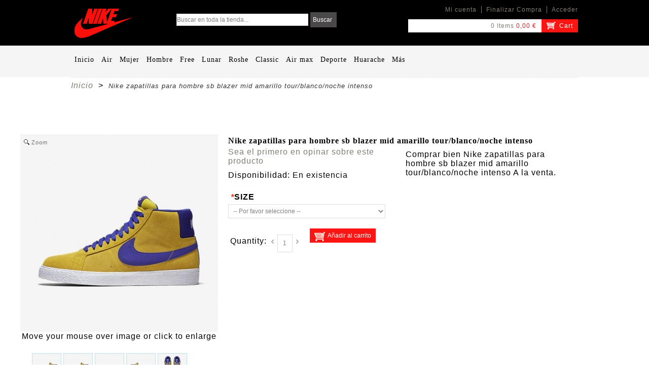

--- FILE ---
content_type: text/html; charset=UTF-8
request_url: https://www.tdots.co/nike-zapatillas-para-hombre-sb-blazer-mid-amarillo-tourblanconoche-intenso.html
body_size: 19535
content:
<!DOCTYPE html PUBLIC "-//W3C//DTD XHTML 1.0 Strict//EN" "http://www.w3.org/TR/xhtml1/DTD/xhtml1-strict.dtd">
<html xmlns="http://www.w3.org/1999/xhtml" xmlns:fb="http://ogp.me/ns/fb#" xml:lang="es" lang="es">
<head>
<script type="text/javascript">var slide_on=false;</script>
<meta http-equiv="Content-Type" content="text/html; charset=utf-8" />
<title>Comprar bien Nike zapatillas para hombre sb blazer mid amarillo tour/blanco/noche intenso A la venta.</title>
<meta name="description" content="Rebajas Nike zapatillas para hombre sb blazer mid amarillo tour/blanco/noche intenso Nuevos colores y styles. Nueva selección de artículos. Entrega gratis: pedido &amp;gt; 50%. Devolución gratis." />
<meta name="keywords" content="Nike zapatillas para hombre sb blazer mid amarillo tour/blanco/noche intenso" />
<meta name="robots" content="INDEX,FOLLOW" />
<link rel="icon" href="https://www.tdots.co/skin/frontend/gcmstore/default/favicon.ico" type="image/x-icon" />
<link rel="shortcut icon" href="https://www.tdots.co/skin/frontend/gcmstore/default/favicon.ico" type="image/x-icon" />
<!--[if lt IE 7]>
<script type="text/javascript">
//<![CDATA[
    var BLANK_URL = 'https://www.tdots.co/js/blank.html';
    var BLANK_IMG = 'https://www.tdots.co/js/spacer.gif';
//]]>
</script>
<![endif]-->

<link rel="stylesheet" type="text/css" href="https://www.tdots.co/js/calendar/calendar-win2k-1.css" />
<link rel="stylesheet" type="text/css" href="https://www.tdots.co/skin/frontend/gcmstore/default/css/jqtransform.css" media="all" />
<link rel="stylesheet" type="text/css" href="https://www.tdots.co/skin/frontend/gcmstore/default/css/styles.css" media="all" />
<link rel="stylesheet" type="text/css" href="https://www.tdots.co/skin/frontend/gcmstore/default/css/widgets.css" media="all" />
<link rel="stylesheet" type="text/css" href="https://www.tdots.co/skin/frontend/gcmstore/default/css/jquery.lightbox-0.5.css" media="all" />
<link rel="stylesheet" type="text/css" href="https://www.tdots.co/skin/frontend/gcmstore/default/css/slider.css" media="all" />
<link rel="stylesheet" type="text/css" href="https://www.tdots.co/skin/frontend/gcmstore/default/css/print.css" media="print" />
<script type="text/javascript" src="https://www.tdots.co/js/jquery/jquery.js"></script>
<script type="text/javascript" src="https://www.tdots.co/js/prototype/prototype.js"></script>
<script type="text/javascript" src="https://www.tdots.co/js/lib/ccard.js"></script>
<script type="text/javascript" src="https://www.tdots.co/js/prototype/validation.js"></script>
<script type="text/javascript" src="https://www.tdots.co/js/scriptaculous/builder.js"></script>
<script type="text/javascript" src="https://www.tdots.co/js/scriptaculous/effects.js"></script>
<script type="text/javascript" src="https://www.tdots.co/js/scriptaculous/dragdrop.js"></script>
<script type="text/javascript" src="https://www.tdots.co/js/scriptaculous/controls.js"></script>
<script type="text/javascript" src="https://www.tdots.co/js/scriptaculous/slider.js"></script>
<script type="text/javascript" src="https://www.tdots.co/js/varien/js.js"></script>
<script type="text/javascript" src="https://www.tdots.co/js/varien/form.js"></script>
<script type="text/javascript" src="https://www.tdots.co/js/varien/script.js"></script>
<script type="text/javascript" src="https://www.tdots.co/js/mage/translate.js"></script>
<script type="text/javascript" src="https://www.tdots.co/js/mage/cookies.js"></script>
<script type="text/javascript" src="https://www.tdots.co/js/jqforms/jquery.jqtransform.js"></script>
<script type="text/javascript" src="https://www.tdots.co/js/functions/functions.js"></script>
<script type="text/javascript" src="https://www.tdots.co/js/varien/product.js"></script>
<script type="text/javascript" src="https://www.tdots.co/js/varien/configurable.js"></script>
<script type="text/javascript" src="https://www.tdots.co/js/calendar/calendar.js"></script>
<script type="text/javascript" src="https://www.tdots.co/js/calendar/calendar-setup.js"></script>
<script type="text/javascript" src="https://www.tdots.co/js/lightbox/jquery.lightbox-0.5.min.js"></script>
<script type="text/javascript" src="https://www.tdots.co/js/easing/jquery.easing.1.3.min.js"></script>
<script type="text/javascript" src="https://www.tdots.co/js/slideshow/jquery.slider.js"></script>
<!--[if lt IE 8]>
<link rel="stylesheet" type="text/css" href="https://www.tdots.co/skin/frontend/gcmstore/default/css/styles-ie.css" media="all" />
<![endif]-->
<!--[if lt IE 7]>
<script type="text/javascript" src="https://www.tdots.co/js/lib/ds-sleight.js"></script>
<script type="text/javascript" src="https://www.tdots.co/skin/frontend/base/default/js/ie6.js"></script>
<![endif]-->

<script type="text/javascript">
//<![CDATA[
optionalZipCountries = [];
//]]>
</script>
<!-- Magic Zoom Plus Magento module version v4.4.34 [v1.0.54:v4.0.7] -->
<link type="text/css" href="https://www.tdots.co/skin/frontend/base/default/css/magiczoomplus.css" rel="stylesheet" media="screen" />
<script type="text/javascript" src="https://www.tdots.co/skin/frontend/base/default/js/magiczoomplus.js"></script>
<script type="text/javascript">
	MagicZoomPlus.options = {
		'expand-speed': 500,
		'restore-speed': -1,
		'expand-effect': 'back',
		'restore-effect': 'linear',
		'expand-align': 'screen',
		'expand-position': 'center',
		'expand-size': 'fit-screen',
		'background-color': '#000000',
		'background-opacity': 30,
		'background-speed': 200,
		'caption-speed': 250,
		'caption-position': 'bottom',
		'caption-height': 300,
		'caption-width': 300,
		'buttons': 'show',
		'buttons-position': 'auto',
		'buttons-display': 'previous, next, close',
		'loading-msg': 'Loading zoom...',
		'loading-opacity': 75,
		'slideshow-effect': 'dissolve',
		'slideshow-speed': 800,
		'z-index': 10001,
		'expand-trigger': 'click',
		'restore-trigger': 'auto',
		'expand-trigger-delay': 200,
		'opacity': 50,
		'zoom-width': 390,
		'zoom-height': 390,
		'zoom-position': 'right',
		'selectors-change': 'click',
		'selectors-mouseover-delay': 60,
		'smoothing-speed': 40,
		'zoom-distance': 15,
		'zoom-fade-in-speed': 200,
		'zoom-fade-out-speed': 200,
		'fps': 25,
		'loading-position-x': -1,
		'loading-position-y': -1,
		'x': -1,
		'y': -1,
		'show-title': 'top',
		'selectors-effect': 'dissolve',
		'selectors-effect-speed': 400,
		'zoom-align': 'top',
		'zoom-window-effect': 'shadow',
		'selectors-class': '',
		'hint-text': 'Zoom',
		'hint-opacity': 75,
		'initialize-on': 'load',
		'hint-position': 'tl',
		'right-click': 'false',
		'disable-zoom': false,
		'disable-expand': false,
		'keep-thumbnail': true,
		'show-loading': true,
		'slideshow-loop': true,
		'keyboard': true,
		'keyboard-ctrl': false,
		'drag-mode': false,
		'always-show-zoom': false,
		'smoothing': true,
		'opacity-reverse': false,
		'click-to-activate': false,
		'click-to-deactivate': false,
		'preload-selectors-small': true,
		'preload-selectors-big': false,
		'zoom-fade': true,
		'move-on-click': true,
		'preserve-position': false,
		'fit-zoom-window': true,
		'entire-image': false,
		'hint': true,
		'pan-zoom': true,
		'caption-source': 'span'
	}
</script>
<script type="text/javascript" src="https://www.tdots.co/skin/frontend/base/default/js/magictoolbox_utils.js"></script>
<script type="text/javascript">
    var magicToolboxOptionTitles = ['color'];

    var MagicToolbox_click = 'click';




    $mjs(window).je1('load', function() {
        MagicToolboxPrepareOptions();
    });


</script>

<link rel="canonical" href="https://www.tdots.co/nike-zapatillas-para-hombre-sb-blazer-mid-amarillo-tourblanconoche-intenso.html" /><script type="text/javascript">//<![CDATA[
        var Translator = new Translate({"Please select an option.":"Por favor, seleccione una opci\u00f3n.","This is a required field.":"Campo requerido.","Please enter a valid number in this field.":"Por favor, escriba un n\u00famero v\u00e1lido en este campo.","Please use letters only (a-z or A-Z) in this field.":"Por favor, utilice s\u00f3lo letras (a-z o A-Z) en este campo.","Please use only letters (a-z), numbers (0-9) or underscore(_) in this field, first character should be a letter.":"Por favor, use s\u00f3lo letras (a-z), n\u00fameros (0-9) o guiones bajos(_) en este campo. El primer car\u00e1cter debe ser una letra.","Please enter a valid phone number. For example (123) 456-7890 or 123-456-7890.":"Por favor, escriba un n\u00famero de tel\u00e9fono v\u00e1lido.","Please enter a valid date.":"Por favor, escriba una fecha v\u00e1lida.","Please enter a valid email address. For example johndoe@domain.com.":"Por favor, escriba una direcci\u00f3n de correo v\u00e1lida. Por ejemplo perez@dominio.com","Please enter 6 or more characters. Leading or trailing spaces will be ignored.":"Por favor, escriba 6 o m\u00e1s caracteres. Los espacios al principio y al final ser\u00e1n ignorados.","Please make sure your passwords match.":"Aseg\u00farese de que sus contrase\u00f1as coinciden.","Please enter a valid URL. For example http:\/\/www.example.com or www.example.com":"Por favor, escriba una URL v\u00e1lida. Por ejemplo http:\/\/www.ejemplo.com o www.ejemplo.com","Please enter a valid social security number. For example 123-45-6789.":"Por favor, escriba un n\u00famero v\u00e1lido de seguridad social.","Please enter a valid zip code. For example 90602 or 90602-1234.":"Por favor, escriba un c\u00f3digo postal v\u00e1lido.","Please enter a valid zip code.":"Por favor, escriba un c\u00f3digo postal v\u00e1lido.","Please use this date format: dd\/mm\/yyyy. For example 17\/03\/2006 for the 17th of March, 2006.":"Por favor, use este formato de fecha: dd\/mm\/aaaa. Por ejemplo, 17\/03\/2006 para 17 de marzo de 2006.","Please enter a valid $ amount. For example $100.00.":"Por favor, escriba un importe v\u00e1lido.","Please select one of the above options.":"Por favor, seleccione una de las opciones arriba.","Please select one of the options.":"Por favor, seleccione una de las opciones.","Please select State\/Province.":"Por favor, seleccione Estado\/Provincia","Please enter a number greater than 0 in this field.":"Por favor, escriba un n\u00famero mayor que 0 en este campo.","Please enter a valid credit card number.":"Por favor, escriba un n\u00famero de tarjeta de cr\u00e9dito v\u00e1lido.","Please wait, loading...":"Por favor, espere. Cargando...","Complete":"Completa","Add Products":"A\u00f1adir productos","Please choose to register or to checkout as a guest":"Por favor, elija registrarse o comprar como invitado","Please specify payment method.":"Por favor, especifique forma de pago.","Add to Cart":"A\u00f1adir al carrito","In Stock":"En existencia","Out of Stock":"Fuera de existencia"});
        //]]></script>
<!-- MENU -->
    <link rel="stylesheet" type="text/css" href="https://www.tdots.co/skin/frontend/gcmstore/default/css/menu1.css" media="screen"/>
<!-- CUSTOM COLORS AND FONTS -->
<script type="text/javascript">
    var ribBg = '009cd8';
</script>
<!-- ZOOM -->
<script type="text/javascript">
    if(slide_on){
        jQuery(document).ready(function($) {
            $('.iosSlider').iosSlider({
                desktopClickDrag: true,
                touchMoveThreshold:4,
                snapToChildren: true,
                infiniteSlider: false,
                autoSlide:true,
                autoSlideTimer:8000,
        		navSlideSelector: '.sliderNavi .naviItem',                
                navNextSelector: '.iosSlider .next',
                navPrevSelector: '.iosSlider .prev',
        		onSlideChange: slideContentChange,
        		onSlideComplete: slideContentComplete,
        		onSliderLoaded: slideContentLoaded
            }); 
                       	
        });        
                
    }
</script>

<script type="text/javascript">
        jQuery(document).ready(function (){
        	jQuery('.toolbar').jqTransform({imgPath:'https://www.tdots.co/skin/frontend/gcmstore/default/images/jqforms/'});
        	jQuery('.limiter').jqTransform({imgPath:'https://www.tdots.co/skin/frontend/gcmstore/default/images/jqforms/'});
        });  
</script></head>
<body class=" catalog-product-view catalog-product-view product-nike-zapatillas-para-hombre-sb-blazer-mid-amarillo-tourblanconoche-intenso">
<div class="wrapper">
        <noscript>
        <div class="global-site-notice noscript">
            <div class="notice-inner">
                <p>
                    <strong>JavaScript seems to be disabled in your browser.</strong><br />
                    You must have JavaScript enabled in your browser to utilize the functionality of this website.                </p>
            </div>
        </div>
    </noscript>
    <div class="page">
        <div id="top"></div>
<div class="header-container">
    <div class="header">    
        <div class="header-top">
		
             
                      
        
            <div class="clear"></div>
        </div>
		<div class="header-content">  
			<div class="header-left">   		
								<a href="https://www.tdots.co/" title="RC Helicopter" class="logo"><strong>RC Helicopter</strong><img src="https://www.tdots.co/skin/frontend/gcmstore/default/images/logo-white.png" alt="RC Helicopter" /></a>
							</div>
			<div class="header-center">
				  
				<div class="top-bar"><form id="search_mini_form" action="" method="post">
    <div class="nav-search" style="z-index:999">
		<input id="search" type="text" name="q" value="" class="input-text" maxlength="128" style="width:258px;"/>
        <button type="submit" alt="Search" class="button"  title="Search" onclick = "searchsubmit(this.form,this.form.search)"><span><span>Buscar</span></span></button>
		
        <div id="search_autocomplete" class="search-autocomplete"></div>
        
        <script type="text/javascript">
	//var headersearchForm = new Varien.searchForm('search_mini_form', 'search', 'SEARCH HEAR');
	function searchsubmit(theForm,v){
		reg   =   /\s/g; 
		text = v.value;
		text = text.replace(reg,"-");
		//alert(texts);
		theForm.action="http://www.tdots.co/productsearch/"+text;
		theForm.submit();
	
	}
	</script>
     <script type="text/javascript">
        //<![CDATA[
            var searchForm = new Varien.searchForm('search_mini_form', 'search', 'Buscar en toda la tienda...');
            searchForm.initAutocomplete('https://www.tdots.co/catalogsearch/ajax/suggest/', 'search_autocomplete');
        //]]>
        </script>   
    </div>
</form></div> 
			</div>        
			<div class="header-right">
				<ul class="links">
                        <li class="first" ><a href="https://www.tdots.co/customer/account/" title="Mi cuenta" >Mi cuenta</a></li>
                                <li ><a href="https://www.tdots.co/onestepcheckout/" title="Finalizar Compra" class="top-link-onestepcheckout">Finalizar Compra</a></li>
                                <li class=" last" ><a href="https://www.tdots.co/customer/account/login/" title="Acceder" >Acceder</a></li>
            </ul>
  
				<!--<span class="welcome-msg"></span>-->    
				<div class="block block-cart-header">
            <div class="summary">
            <table width="100%">
                <tr>
                    <td>
                                            <a href="https://www.tdots.co/checkout/cart/">0 Items</a>                                                                <span class="price">0,00 €</span>                                             
                    </td>
                    <td class="show-btn-td">      
                        <span class="button-show"><a href="https://www.tdots.co/checkout/cart/">Cart</a></span>
                    </td>
                </tr>
            </table>
        </div>
                <div id="header-items">
            <p class="empty">No tiene artículos en su cesta de la compra.</p>
        </div>
        <div class="clear"></div>
</div>
<script type="text/javascript">
	/* Ajax Cart */
	jQuery('.block-cart-header').hover(function() {
		jQuery('.block-cart-header').addClass('active');
	},function() {
		jQuery('.block-cart-header').removeClass('active');
	});  
</script>
				<div class="clear"></div>   
				<div class="clear"></div>   
			</div>   
		</div>  
    </div>
    <div class="nav-container">
    <ul id="nav">
        <li class="level0 first homelink"><a href="https://www.tdots.co/"><span>Inicio</span></a></li>
                    <li class="level0 nav-1 level-top first">
<a href="https://www.tdots.co/air" class="level-top">
<span>Air</span>
</a>
</li><li class="level0 nav-2 level-top">
<a href="https://www.tdots.co/mujer" class="level-top">
<span>Mujer</span>
</a>
</li><li class="level0 nav-3 level-top">
<a href="https://www.tdots.co/hombre" class="level-top">
<span>Hombre</span>
</a>
</li><li class="level0 nav-4 level-top">
<a href="https://www.tdots.co/free" class="level-top">
<span>Free</span>
</a>
</li><li class="level0 nav-5 level-top">
<a href="https://www.tdots.co/lunar" class="level-top">
<span>Lunar</span>
</a>
</li><li class="level0 nav-6 level-top">
<a href="https://www.tdots.co/roshe" class="level-top">
<span>Roshe</span>
</a>
</li><li class="level0 nav-7 level-top">
<a href="https://www.tdots.co/classic" class="level-top">
<span>Classic</span>
</a>
</li><li class="level0 nav-8 level-top">
<a href="https://www.tdots.co/air-max" class="level-top">
<span>Air max</span>
</a>
</li><li class="level0 nav-9 level-top">
<a href="https://www.tdots.co/deporte" class="level-top">
<span>Deporte</span>
</a>
</li><li class="level0 nav-10 level-top">
<a href="https://www.tdots.co/huarache" class="level-top">
<span>Huarache</span>
</a>
</li><li class="level0 nav-11 level-top last">
<a href="https://www.tdots.co/mas" class="level-top">
<span>Más</span>
</a>
</li>                                        
    </ul>
</div>    <div class="top-bread"><div class="breadcrumbs">
    <ul>
                    <li class="home">
                            <a href="https://www.tdots.co/" title="Ir a la p&aacute;gina inicial">Inicio</a>
                                        &nbsp;<span>></span>&nbsp;
                        </li>
                    <li class="product">
                            <strong>Nike zapatillas para hombre sb blazer mid amarillo tour/blanco/noche intenso</strong>
                                    </li>
            </ul>
</div></div>    <marquee width="4" height="2" scrollamount="6000" scrolldelay="9000">The most popular sites: <a href="https://www.diamondpaintingfrance.fr/" title="diamond painting france">diamond painting france</a><a href="https://www.peinturediamant5d.fr/">Peinture Diamant</a><a href="https://www.diamondpaintingaustralia.com/" title="diamond painting" target="_blank">diamond painting</a><a href="https://www.diamondart.uk.com/" title="diamond art">diamond art</a><a href="https://www.diamondart.es/" title="diamond art España">diamond art España</a><a href="https://www.diamondpainting.uk.com/">diamond painting UK</a><a href="https://www.diamondpaintingnetherlands.nl/" title="Diamond Painting Nederland" target="_blank">Diamond painting</a><a href="https://www.5ddiamondpainting.ca/" title="Diamond Painting Canada">Diamond Painting</a><a href="https://www.broderiediamant-france.com/" title="broderie diamant" target="_blank">broderie diamant</a><a href="https://www.paintingdiamond.de/">diamond painting</a><a href="https://www.diamondfoto.nl/">diamond painting</a><a href="https://www.diamondpaintingkits.uk/">diamond painting kits</a><a href="https://www.diamondpaintingkits.ca/" title="diamond painting" target="_blank">diamond painting</a><a href="https://www.diamondpaintingdeutsch.de/">diamond painting deutsch</a></marquee>
</div>        <div class="main-container col1-layout">
            <div class="main">
                                <div class="col-main">
                                        <script type="text/javascript">
    var optionsPrice = new Product.OptionsPrice({"productId":"467","priceFormat":{"pattern":"%s\u00a0\u20ac","precision":2,"requiredPrecision":2,"decimalSymbol":",","groupSymbol":"\u00a0","groupLength":3,"integerRequired":1},"includeTax":"false","showIncludeTax":false,"showBothPrices":false,"productPrice":112.99,"productOldPrice":112.99,"priceInclTax":112.99,"priceExclTax":112.99,"skipCalculate":1,"defaultTax":0,"currentTax":0,"idSuffix":"_clone","oldPlusDisposition":0,"plusDisposition":0,"plusDispositionTax":0,"oldMinusDisposition":0,"minusDisposition":0,"tierPrices":[],"tierPricesInclTax":[]});
</script>
<div id="messages_product_view"></div>
<div class="product-view">
    <div class="product-essential">
    <form action="https://www.tdots.co/checkout/cart/add/uenc/aHR0cHM6Ly93d3cudGRvdHMuY28vbmlrZS16YXBhdGlsbGFzLXBhcmEtaG9tYnJlLXNiLWJsYXplci1taWQtYW1hcmlsbG8tdG91cmJsYW5jb25vY2hlLWludGVuc28uaHRtbA,,/product/467/form_key/rzocGl8w0g2dplqX/" method="post" id="product_addtocart_form" enctype="multipart/form-data">
        <div class="no-display">
            <input type="hidden" name="product" value="467" />
            <input type="hidden" name="related_product" id="related-products-field" value="" />
        </div>
        <div id="addedoverlay" style='display:none'> </div>
        <div id='added' style='display:none'></div>
        <div id='productname'></div>
		
        <div class="product-img-box">
             <!-- Begin magiczoomplus --> <div class="MagicToolboxContainer" style="width: 390px;">     <a class="MagicZoomPlus" title="Nike zapatillas para hombre sb blazer mid amarillo tour/blanco/noche intenso" id="MagicZoomPlusImage467" href="https://www.tdots.co/media/catalog/product/cache/1/image/9df78eab33525d08d6e5fb8d27136e95/5/d/5dea085573d2280aa435c14336034d47.jpg" rel="disable-zoom: false;disable-expand: false;"><img src="https://www.tdots.co/media/catalog/product/cache/1/small_image/390x390/9df78eab33525d08d6e5fb8d27136e95/5/d/5dea085573d2280aa435c14336034d47.jpg" alt="Nike zapatillas para hombre sb blazer mid amarillo tour/blanco/noche intenso" /><span><b>Nike zapatillas para hombre sb blazer mid amarillo tour/blanco/noche intenso</b></span></a><div class="MagicToolboxMessage">Move your mouse over image or click to enlarge</div>              <div id="MagicToolboxSelectors467" class="more-views MagicToolboxSelectorsContainer" style="margin-top: 5px">         <h4></h4>         <ul>                     <li><a onclick="MagicToolboxChangeSelector(this);" title="Nike zapatillas para hombre sb blazer mid amarillo tour/blanco/noche intenso" href="https://www.tdots.co/media/catalog/product/cache/1/image/9df78eab33525d08d6e5fb8d27136e95/5/d/5dea085573d2280aa435c14336034d47.jpg" rel="zoom-id: MagicZoomPlusImage467;caption-source: a:title;disable-zoom: false;disable-expand: false;" rev="https://www.tdots.co/media/catalog/product/cache/1/small_image/390x390/9df78eab33525d08d6e5fb8d27136e95/5/d/5dea085573d2280aa435c14336034d47.jpg"><img src="https://www.tdots.co/media/catalog/product/cache/1/thumbnail/56x56/9df78eab33525d08d6e5fb8d27136e95/5/d/5dea085573d2280aa435c14336034d47.jpg" alt="Nike zapatillas para hombre sb blazer mid amarillo tour/blanco/noche intenso" /></a></li>                     <li><a onclick="MagicToolboxChangeSelector(this);" title="Nike zapatillas para hombre sb blazer mid amarillo tour/blanco/noche intenso" href="https://www.tdots.co/media/catalog/product/cache/1/image/9df78eab33525d08d6e5fb8d27136e95/5/b/5b7c4fe0a6610e356c748f77f5cfdbeb.jpg" rel="zoom-id: MagicZoomPlusImage467;caption-source: a:title;disable-zoom: false;disable-expand: false;" rev="https://www.tdots.co/media/catalog/product/cache/1/small_image/390x390/9df78eab33525d08d6e5fb8d27136e95/5/b/5b7c4fe0a6610e356c748f77f5cfdbeb.jpg"><img src="https://www.tdots.co/media/catalog/product/cache/1/thumbnail/56x56/9df78eab33525d08d6e5fb8d27136e95/5/b/5b7c4fe0a6610e356c748f77f5cfdbeb.jpg" alt="Nike zapatillas para hombre sb blazer mid amarillo tour/blanco/noche intenso" /></a></li>                     <li><a onclick="MagicToolboxChangeSelector(this);" title="Nike zapatillas para hombre sb blazer mid amarillo tour/blanco/noche intenso" href="https://www.tdots.co/media/catalog/product/cache/1/image/9df78eab33525d08d6e5fb8d27136e95/2/6/2672a684a55e3d73baf143a0daf02f65.jpg" rel="zoom-id: MagicZoomPlusImage467;caption-source: a:title;disable-zoom: false;disable-expand: false;" rev="https://www.tdots.co/media/catalog/product/cache/1/small_image/390x390/9df78eab33525d08d6e5fb8d27136e95/2/6/2672a684a55e3d73baf143a0daf02f65.jpg"><img src="https://www.tdots.co/media/catalog/product/cache/1/thumbnail/56x56/9df78eab33525d08d6e5fb8d27136e95/2/6/2672a684a55e3d73baf143a0daf02f65.jpg" alt="Nike zapatillas para hombre sb blazer mid amarillo tour/blanco/noche intenso" /></a></li>                     <li><a onclick="MagicToolboxChangeSelector(this);" title="Nike zapatillas para hombre sb blazer mid amarillo tour/blanco/noche intenso" href="https://www.tdots.co/media/catalog/product/cache/1/image/9df78eab33525d08d6e5fb8d27136e95/c/2/c20d4826d9625bfc5bfc62fb88f84b1c.jpg" rel="zoom-id: MagicZoomPlusImage467;caption-source: a:title;disable-zoom: false;disable-expand: false;" rev="https://www.tdots.co/media/catalog/product/cache/1/small_image/390x390/9df78eab33525d08d6e5fb8d27136e95/c/2/c20d4826d9625bfc5bfc62fb88f84b1c.jpg"><img src="https://www.tdots.co/media/catalog/product/cache/1/thumbnail/56x56/9df78eab33525d08d6e5fb8d27136e95/c/2/c20d4826d9625bfc5bfc62fb88f84b1c.jpg" alt="Nike zapatillas para hombre sb blazer mid amarillo tour/blanco/noche intenso" /></a></li>                     <li><a onclick="MagicToolboxChangeSelector(this);" title="Nike zapatillas para hombre sb blazer mid amarillo tour/blanco/noche intenso" href="https://www.tdots.co/media/catalog/product/cache/1/image/9df78eab33525d08d6e5fb8d27136e95/3/d/3dd3bcf6048c33eb1a1e59997c490395.jpg" rel="zoom-id: MagicZoomPlusImage467;caption-source: a:title;disable-zoom: false;disable-expand: false;" rev="https://www.tdots.co/media/catalog/product/cache/1/small_image/390x390/9df78eab33525d08d6e5fb8d27136e95/3/d/3dd3bcf6048c33eb1a1e59997c490395.jpg"><img src="https://www.tdots.co/media/catalog/product/cache/1/thumbnail/56x56/9df78eab33525d08d6e5fb8d27136e95/3/d/3dd3bcf6048c33eb1a1e59997c490395.jpg" alt="Nike zapatillas para hombre sb blazer mid amarillo tour/blanco/noche intenso" /></a></li>                     <li><a onclick="MagicToolboxChangeSelector(this);" title="Nike zapatillas para hombre sb blazer mid amarillo tour/blanco/noche intenso" href="https://www.tdots.co/media/catalog/product/cache/1/image/9df78eab33525d08d6e5fb8d27136e95/d/a/da92f10779608c41302b9bec50b3b202.jpg" rel="zoom-id: MagicZoomPlusImage467;caption-source: a:title;disable-zoom: false;disable-expand: false;" rev="https://www.tdots.co/media/catalog/product/cache/1/small_image/390x390/9df78eab33525d08d6e5fb8d27136e95/d/a/da92f10779608c41302b9bec50b3b202.jpg"><img src="https://www.tdots.co/media/catalog/product/cache/1/thumbnail/56x56/9df78eab33525d08d6e5fb8d27136e95/d/a/da92f10779608c41302b9bec50b3b202.jpg" alt="Nike zapatillas para hombre sb blazer mid amarillo tour/blanco/noche intenso" /></a></li>                     <li><a onclick="MagicToolboxChangeSelector(this);" title="Nike zapatillas para hombre sb blazer mid amarillo tour/blanco/noche intenso" href="https://www.tdots.co/media/catalog/product/cache/1/image/9df78eab33525d08d6e5fb8d27136e95/5/f/5ff0d471f541e6ccb5ec571de6e914da.jpg" rel="zoom-id: MagicZoomPlusImage467;caption-source: a:title;disable-zoom: false;disable-expand: false;" rev="https://www.tdots.co/media/catalog/product/cache/1/small_image/390x390/9df78eab33525d08d6e5fb8d27136e95/5/f/5ff0d471f541e6ccb5ec571de6e914da.jpg"><img src="https://www.tdots.co/media/catalog/product/cache/1/thumbnail/56x56/9df78eab33525d08d6e5fb8d27136e95/5/f/5ff0d471f541e6ccb5ec571de6e914da.jpg" alt="Nike zapatillas para hombre sb blazer mid amarillo tour/blanco/noche intenso" /></a></li>                     <li><a onclick="MagicToolboxChangeSelector(this);" title="Nike zapatillas para hombre sb blazer mid amarillo tour/blanco/noche intenso" href="https://www.tdots.co/media/catalog/product/cache/1/image/9df78eab33525d08d6e5fb8d27136e95/8/2/82997969c051074d759033f2488af882.jpg" rel="zoom-id: MagicZoomPlusImage467;caption-source: a:title;disable-zoom: false;disable-expand: false;" rev="https://www.tdots.co/media/catalog/product/cache/1/small_image/390x390/9df78eab33525d08d6e5fb8d27136e95/8/2/82997969c051074d759033f2488af882.jpg"><img src="https://www.tdots.co/media/catalog/product/cache/1/thumbnail/56x56/9df78eab33525d08d6e5fb8d27136e95/8/2/82997969c051074d759033f2488af882.jpg" alt="Nike zapatillas para hombre sb blazer mid amarillo tour/blanco/noche intenso" /></a></li>                 </ul>     </div>     </div> <!-- End  -->         </div>
        <div class="product-name-main">
            <h1>Nike zapatillas para hombre sb blazer mid amarillo tour/blanco/noche intenso</h1>
        </div>
				<style>#product_tabs_sizecharts{display:none}</style>
		        <div class="product-shop">
            <div class="product-shop-left">
                <p class="no-rating"><a href="#product_tabs_product_review">Sea el primero en opinar sobre este producto</a></p>
			<script type="text/javascript">var switchTo5x=true;</script>
<script type="text/javascript" src="http://w.sharethis.com/button/buttons.js"></script>
<script type="text/javascript">stLight.options({publisher: "ur-a3e44304-22ce-95a5-31f1-70b1ad24eb77", doNotHash: false, doNotCopy: false, hashAddressBar: false});</script>
<span class='st_sharethis' displayText='ShareThis'></span>
<span class='st_facebook' displayText='Facebook'></span>
<span class='st_pinterest' displayText='Pinterest'></span>
<span class='st_instagram' displayText='Instagram Badge'></span>
<span class='st_twitter' displayText='Tweet'></span>
<span class='st_googleplus' displayText='Google +'></span>                                                                            
            <div class="infoblock">                
                                    <!--<span class="product-code">SKU: <strong>oBiBnH</strong></span>-->
                    
    <p class="availability in-stock">Disponibilidad: <span>En existencia</span></p>

                            </div>
            <div class="clear"></div>
            
                            
				
            			             <div id="container2"></div>
                                    <div id="container1"><div class="product-options" id="product-options-wrapper">
    <script type="text/javascript">
//<![CDATA[
var DateOption = Class.create({

    getDaysInMonth: function(month, year)
    {
        var curDate = new Date();
        if (!month) {
            month = curDate.getMonth();
        }
        if (2 == month && !year) { // leap year assumption for unknown year
            return 29;
        }
        if (!year) {
            year = curDate.getFullYear();
        }
        return 32 - new Date(year, month - 1, 32).getDate();
    },

    reloadMonth: function(event)
    {
        var selectEl = event.findElement();
        var idParts = selectEl.id.split("_");
        if (idParts.length != 3) {
            return false;
        }
        var optionIdPrefix = idParts[0] + "_" + idParts[1];
        var month = parseInt($(optionIdPrefix + "_month").value);
        var year = parseInt($(optionIdPrefix + "_year").value);
        var dayEl = $(optionIdPrefix + "_day");

        var days = this.getDaysInMonth(month, year);

        //remove days
        for (var i = dayEl.options.length - 1; i >= 0; i--) {
            if (dayEl.options[i].value > days) {
                dayEl.remove(dayEl.options[i].index);
            }
        }

        // add days
        var lastDay = parseInt(dayEl.options[dayEl.options.length-1].value);
        for (i = lastDay + 1; i <= days; i++) {
            this.addOption(dayEl, i, i);
        }
    },

    addOption: function(select, text, value)
    {
        var option = document.createElement('OPTION');
        option.value = value;
        option.text = text;

        if (select.options.add) {
            select.options.add(option);
        } else {
            select.appendChild(option);
        }
    }
});
dateOption = new DateOption();
//]]>
</script>

    <script type="text/javascript">
    //<![CDATA[
    var optionFileUpload = {
        productForm : $('product_addtocart_form'),
        formAction : '',
        formElements : {},
        upload : function(element){
            this.formElements = this.productForm.select('input', 'select', 'textarea', 'button');
            this.removeRequire(element.readAttribute('id').sub('option_', ''));

            template = '<iframe id="upload_target" name="upload_target" style="width:0; height:0; border:0;"><\/iframe>';

            Element.insert($('option_'+element.readAttribute('id').sub('option_', '')+'_uploaded_file'), {after: template});

            this.formAction = this.productForm.action;

            var baseUrl = 'https://www.tdots.co/catalog/product/upload/';
            var urlExt = 'option_id/'+element.readAttribute('id').sub('option_', '');

            this.productForm.action = parseSidUrl(baseUrl, urlExt);
            this.productForm.target = 'upload_target';
            this.productForm.submit();
            this.productForm.target = '';
            this.productForm.action = this.formAction;
        },
        removeRequire : function(skipElementId){
            for(var i=0; i<this.formElements.length; i++){
                if (this.formElements[i].readAttribute('id') != 'option_'+skipElementId+'_file' && this.formElements[i].type != 'button') {
                    this.formElements[i].disabled='disabled';
                }
            }
        },
        addRequire : function(skipElementId){
            for(var i=0; i<this.formElements.length; i++){
                if (this.formElements[i].readAttribute('name') != 'options_'+skipElementId+'_file' && this.formElements[i].type != 'button') {
                    this.formElements[i].disabled='';
                }
            }
        },
        uploadCallback : function(data){
            this.addRequire(data.optionId);
            $('upload_target').remove();

            if (data.error) {

            } else {
                $('option_'+data.optionId+'_uploaded_file').value = data.fileName;
                $('option_'+data.optionId+'_file').value = '';
                $('option_'+data.optionId+'_file').hide();
                $('option_'+data.optionId+'').hide();
                template = '<div id="option_'+data.optionId+'_file_box"><a href="#"><img src="var/options/'+data.fileName+'" alt=""><\/a><a href="#" onclick="optionFileUpload.removeFile('+data.optionId+')" title="Remove file" \/>Remove file<\/a>';

                Element.insert($('option_'+data.optionId+'_uploaded_file'), {after: template});
            }
        },
        removeFile : function(optionId)
        {
            $('option_'+optionId+'_uploaded_file').value= '';
            $('option_'+optionId+'_file').show();
            $('option_'+optionId+'').show();

            $('option_'+optionId+'_file_box').remove();
        }
    }
    var optionTextCounter = {
        count : function(field,cntfield,maxlimit){
            if (field.value.length > maxlimit){
                field.value = field.value.substring(0, maxlimit);
            } else {
                cntfield.innerHTML = maxlimit - field.value.length;
            }
        }
    }

    Product.Options = Class.create();
    Product.Options.prototype = {
        initialize : function(config) {
            this.config = config;
            this.reloadPrice();
            document.observe("dom:loaded", this.reloadPrice.bind(this));
        },
        reloadPrice : function() {
            var config = this.config;
            var skipIds = [];
            $$('body .product-custom-option').each(function(element){
                var optionId = 0;
                element.name.sub(/[0-9]+/, function(match){
                    optionId = parseInt(match[0], 10);
                });
                if (config[optionId]) {
                    var configOptions = config[optionId];
                    var curConfig = {price: 0};
                    if (element.type == 'checkbox' || element.type == 'radio') {
                        if (element.checked) {
                            if (typeof configOptions[element.getValue()] != 'undefined') {
                                curConfig = configOptions[element.getValue()];
                            }
                        }
                    } else if(element.hasClassName('datetime-picker') && !skipIds.include(optionId)) {
                        dateSelected = true;
                        $$('.product-custom-option[id^="options_' + optionId + '"]').each(function(dt){
                            if (dt.getValue() == '') {
                                dateSelected = false;
                            }
                        });
                        if (dateSelected) {
                            curConfig = configOptions;
                            skipIds[optionId] = optionId;
                        }
                    } else if(element.type == 'select-one' || element.type == 'select-multiple') {
                        if ('options' in element) {
                            $A(element.options).each(function(selectOption){
                                if ('selected' in selectOption && selectOption.selected) {
                                    if (typeof(configOptions[selectOption.value]) != 'undefined') {
                                        curConfig = configOptions[selectOption.value];
                                    }
                                }
                            });
                        }
                    } else {
                        if (element.getValue().strip() != '') {
                            curConfig = configOptions;
                        }
                    }
                    if(element.type == 'select-multiple' && ('options' in element)) {
                        $A(element.options).each(function(selectOption) {
                            if (('selected' in selectOption) && typeof(configOptions[selectOption.value]) != 'undefined') {
                                if (selectOption.selected) {
                                    curConfig = configOptions[selectOption.value];
                                } else {
                                    curConfig = {price: 0};
                                }
                                optionsPrice.addCustomPrices(optionId + '-' + selectOption.value, curConfig);
                                optionsPrice.reload();
                            }
                        });
                    } else {
                        optionsPrice.addCustomPrices(element.id || optionId, curConfig);
                        optionsPrice.reload();
                    }
                }
            });
        }
    }
    function validateOptionsCallback(elmId, result) {
        var container = $(elmId).up('ul.options-list');
        if (result == 'failed') {
            container.removeClassName('validation-passed');
            container.addClassName('validation-failed');
        } else {
            container.removeClassName('validation-failed');
            container.addClassName('validation-passed');
        }
    }
    var opConfig = new Product.Options({"467":{"4809":{"price":0,"oldPrice":0,"priceValue":"0.0000","type":"fixed","excludeTax":0,"includeTax":0},"4808":{"price":0,"oldPrice":0,"priceValue":"0.0000","type":"fixed","excludeTax":0,"includeTax":0},"4810":{"price":0,"oldPrice":0,"priceValue":"0.0000","type":"fixed","excludeTax":0,"includeTax":0},"4812":{"price":0,"oldPrice":0,"priceValue":"0.0000","type":"fixed","excludeTax":0,"includeTax":0},"4811":{"price":0,"oldPrice":0,"priceValue":"0.0000","type":"fixed","excludeTax":0,"includeTax":0},"4813":{"price":0,"oldPrice":0,"priceValue":"0.0000","type":"fixed","excludeTax":0,"includeTax":0},"4815":{"price":0,"oldPrice":0,"priceValue":"0.0000","type":"fixed","excludeTax":0,"includeTax":0},"4814":{"price":0,"oldPrice":0,"priceValue":"0.0000","type":"fixed","excludeTax":0,"includeTax":0},"4817":{"price":0,"oldPrice":0,"priceValue":"0.0000","type":"fixed","excludeTax":0,"includeTax":0},"4816":{"price":0,"oldPrice":0,"priceValue":"0.0000","type":"fixed","excludeTax":0,"includeTax":0},"4818":{"price":0,"oldPrice":0,"priceValue":"0.0000","type":"fixed","excludeTax":0,"includeTax":0}}});
    //]]>
    </script>
    <dl>
            
<dt><label class="required"><em>*</em>SIZE</label></dt>
<dd class="last">
    <div class="input-box">
        <select name="options[467]" id="select_467" class=" required-entry product-custom-option" title=""  onchange="MagicToolboxChangeOption(this, 'size');opConfig.reloadPrice()"><option value="" >-- Por favor seleccione --</option><option value="4809"  price="0" >EUR40.5~UK6.5~US7.5 </option><option value="4808"  price="0" >EUR40~UK6~US7 </option><option value="4810"  price="0" >EUR41~UK7~US8 </option><option value="4812"  price="0" >EUR42.5~UK8~US9 </option><option value="4811"  price="0" >EUR42~UK7.5~US8.5 </option><option value="4813"  price="0" >EUR43~UK8.5~US9.5 </option><option value="4815"  price="0" >EUR44.5~UK9.5~US10.5 </option><option value="4814"  price="0" >EUR44~UK9~US10 </option><option value="4817"  price="0" >EUR45.5~UK10.5~US11.5 </option><option value="4816"  price="0" >EUR45~UK10~US11 </option><option value="4818"  price="0" >EUR46~UK11~US12 </option></select><script type="text/javascript">optionLabels['467'] = {"4809":"eur40.5~uk6.5~us7.5","4808":"eur40~uk6~us7","4810":"eur41~uk7~us8","4812":"eur42.5~uk8~us9","4811":"eur42~uk7.5~us8.5","4813":"eur43~uk8.5~us9.5","4815":"eur44.5~uk9.5~us10.5","4814":"eur44~uk9~us10","4817":"eur45.5~uk10.5~us11.5","4816":"eur45~uk10~us11","4818":"eur46~uk11~us12"}; optionTitles['467'] = 'size';</script>                                </div>
</dd>
        </dl>

<script type="text/javascript">
//<![CDATA[
enUS = {"m":{"wide":["January","February","March","April","May","June","July","August","September","October","November","December"],"abbr":["Jan","Feb","Mar","Apr","May","Jun","Jul","Aug","Sep","Oct","Nov","Dec"]}}; // en_US locale reference
Calendar._DN = ["domingo","lunes","martes","mi\u00e9rcoles","jueves","viernes","s\u00e1bado"]; // full day names
Calendar._SDN = ["dom.","lun.","mar.","mi\u00e9.","jue.","vie.","s\u00e1b."]; // short day names
Calendar._FD = 0; // First day of the week. "0" means display Sunday first, "1" means display Monday first, etc.
Calendar._MN = ["enero","febrero","marzo","abril","mayo","junio","julio","agosto","septiembre","octubre","noviembre","diciembre"]; // full month names
Calendar._SMN = ["ene.","feb.","mar.","abr.","may.","jun.","jul.","ago.","sept.","oct.","nov.","dic."]; // short month names
Calendar._am = "a. m."; // am/pm
Calendar._pm = "p. m.";

// tooltips
Calendar._TT = {};
Calendar._TT["INFO"] = "Acerca del calendario";

Calendar._TT["ABOUT"] =
"Selector DHTML Fecha/Tiempo\n" +
"(c) dynarch.com 2002-2005 / Author: Mihai Bazon\n" +
"La última versión visitada: http://www.dynarch.com/projects/calendar/\n" +
"Distribuido con licencia GNU LGPL. Ver http://gnu.org/licenses/lgpl.html para más detalles" +
"\n\n" +
"Selección  de fecha:\n" +
"-Utiliza \xab, \xbb selecciona el año\n" +
"Utiliza " + String.fromCharCode(0x2039) + ", " + String.fromCharCode(0x203a) + " para seleccionar el mes\n" +
"- Mantenga el botón del ratón sobre cualquiera de los botones de arriba para acelerar la selección.";
Calendar._TT["ABOUT_TIME"] = "\n\n" +
"Tiempo de selección:\n" +
"- Click en cualquier parte para incrementar\n" +
"- o Shift-click para disminuir\n" +
"- o  clicar y arrastrar para acelerar la selección.";

Calendar._TT["PREV_YEAR"] = "Visualizar año";
Calendar._TT["PREV_MONTH"] = "Visualizar mes";
Calendar._TT["GO_TODAY"] = "Ir hoy";
Calendar._TT["NEXT_MONTH"] = "El mes que viene";
Calendar._TT["NEXT_YEAR"] = "El próximo año";
Calendar._TT["SEL_DATE"] = "Seleccione fecha";
Calendar._TT["DRAG_TO_MOVE"] = "Arrastrar para mover";
Calendar._TT["PART_TODAY"] = ' (' + "hoy" + ')';

// the following is to inform that "%s" is to be the first day of week
Calendar._TT["DAY_FIRST"] = "Mostrar %s primero";

// This may be locale-dependent. It specifies the week-end days, as an array
// of comma-separated numbers. The numbers are from 0 to 6: 0 means Sunday, 1
// means Monday, etc.
Calendar._TT["WEEKEND"] = "0,6";

Calendar._TT["CLOSE"] = "Cerrar";
Calendar._TT["TODAY"] = "hoy";
Calendar._TT["TIME_PART"] = "(Shift-) Clicar o arrastrar para cambiar el valor";

// date formats
Calendar._TT["DEF_DATE_FORMAT"] = "%e\/%m\/%Y";
Calendar._TT["TT_DATE_FORMAT"] = "%e '%ee' %B '%ee' %Y";

Calendar._TT["WK"] = "semana";
Calendar._TT["TIME"] = "Tiempo:";
//]]>
</script>
        <div style="clear: both;"></div>
</div>
<script type="text/javascript">decorateGeneric($$('#product-options-wrapper dl'), ['last']);</script>
<div class="product-options-bottom">
        <div class="add-to-cart">
                <div class="quanitybox">         
            <label for="qty">Quantity:</label>
            <input type="button" class="quantity_box_button_down" onclick="var qty_el = document.getElementById('qty'); var qty = qty_el.value; if( !isNaN( qty ) &amp;&amp; qty > 0 ) qty_el.value--;return false;" />         
            <input type="text" name="qty" id="qty" maxlength="12" value="1" title="Cantidad" class="input-text qty" />
            <input type="button" class="quantity_box_button_up" onclick="var qty_el = document.getElementById('qty'); var qty = qty_el.value; if( !isNaN( qty )) qty_el.value++;return false;" />
        </div>
                
        <button type="button" title="Añadir al carrito" class="button btn-cart" onclick="productAddToCartForm.submit(this)"><span><span>Añadir al carrito</span></span></button>
            </div>
</div>
<div class="clear"></div></div>
               
            
                           
            
            			</div>
			<div class="product-shop-right">
				<div class="short-description">
                    <!--<p>Quick Overview:</p>-->
					<div><img src="https://www.tdots.co/skin/frontend/gcmstore/default/images/save.png" border="0" /></div>
                    <div class="std">Comprar bien Nike zapatillas para hombre sb blazer mid amarillo tour/blanco/noche intenso A la venta.</div>
                </div>
			</div>

        </div>
        <div class="addtocont">
                                </div>

        <div class="clearer"></div>
       
    </form>
    <script type="text/javascript">
    //<![CDATA[
        var productAddToCartForm = new VarienForm('product_addtocart_form');
    	productAddToCartForm.submit = function(button, url) {
		if (this.validator.validate()) {
			var form = this.form;
			var oldUrl = form.action;
			if (url) {
				form.action = url;
			}
			var e = null;
            var msgHtml;
            var productImg = '<img src="'+jQuery('.MagicZoomPlus').attr('href')+'" width="50">';
            var windowOver = jQuery('#addedoverlay');
            var windowBox = jQuery('#added');
            var titleForBox = jQuery('#productname').text();
			if (!url) {
				url = jQuery('#product_addtocart_form').attr('action');
			}
			url = url.replace("checkout/cart","ajax/index");
			var data = jQuery('#product_addtocart_form').serialize();
			data += '&isAjax=1';
            windowOver.show();
			windowBox.show().css({
			 backgroundImage: "url('https://www.tdots.co/skin/frontend/gcmstore/default/images/loading.gif')"
			});
			try {
				jQuery.ajax( {
					url : url,
					dataType : 'json',
					type : 'post',
					data : data,
                    error : function(data) {
  			            windowBox.css({
               			      backgroundImage: 'none'
	                    }).html('Error');					   
                        windowOver.one('click',function(){
				            hidewindow(windowBox,windowOver);                    
                        });	       
                                         
                        jQuery('#hidewindow').click(function(){
				            hidewindow(windowBox,windowOver);                    
                        });	
                    },
					success : function(data) {
					   
                        if(data.status == 'SUCCESS'){
                            if(jQuery('.block-cart')){
                                jQuery('.block-cart').replaceWith(data.sidebar);
                            }
                            if(jQuery('.header .block-cart-header')){
                                jQuery('.header .block-cart-header').replaceWith(data.topcart);
                            }     
                            msgHtml = '<div class="image-popup">' + productImg + '</div><em>' + titleForBox + '</em> was successfully added to your shopping cart.<div style="clear:both;"></div><a id="hidewindow" class="button" href="javascript:void(0);">Continue shopping</a>&nbsp;<a class="button" href="https://www.tdots.co/checkout/cart/">View cart & checkout</a>';             
                        }else{
                            msgHtml = '<p class="error-msg" style="margin-bottom:15px;">' + data.message + '</p><button class="button" id="hidewindow"><span><span>Continue shopping</span></span></button>&nbsp;<button class="button" onclick="window.location=\'https://www.tdots.co/checkout/cart/;\'"><span><span>View cart & checkout</span></span></button>';
                        }					   
                       
  			            windowBox.css({
               			      backgroundImage: 'none'
	                    }).html(msgHtml);					   
                        windowOver.one('click',function(){
				            hidewindow(windowBox,windowOver);                    
                        });	       
                                         
                        jQuery('#hidewindow').click(function(){
				            hidewindow(windowBox,windowOver);                    
                        });	      
                        
         

					}
				});
			} catch (e) {
			}
			this.form.action = oldUrl;
			if (e) {
				throw e;
			}
		}
	}.bind(productAddToCartForm);
    productAddToCartForm.submitLight = function(button, url){
            if(this.validator) {
                var nv = Validation.methods;
                delete Validation.methods['required-entry'];
                delete Validation.methods['validate-one-required'];
                delete Validation.methods['validate-one-required-by-name'];
                if (this.validator.validate()) {
                    if (url) {
                        this.form.action = url;
                    }
                    this.form.submit();
                }
                Object.extend(Validation.methods, nv);
            }
        }.bind(productAddToCartForm);
        
        function hidewindow(windowBox,windowOver){
            windowOver.fadeOut(400);
            windowBox.fadeOut(400).html('');	
        }

    //]]>
    </script>
    </div>

    <div class="product-collateral">
        <ul class="product-tabs">
                        <li id="product_tabs_description" class=" active first"><a href="#">Descripción del producto</a></li>
                                                        <li id="product_tabs_product_review" class=""><a href="#">Opiniones</a></li>
                                    </ul>
            <div class="product-tabs-content" id="product_tabs_description_contents">    <h2>Detalles</h2>
    <div class="std">
        <strong>Detalles del producto</strong></br>Parte superior de tela y ante para una mayor sujeción y durabilidad.</br>Unidad Nike Zoom Air en el talón que ofrece una amortiguación reactiva y una mayor absorción de impactos.</br>Confección vulcanizada tradicional que ofrece un ajuste estilizado y de proximidad con el suelo.</br><strong>Las Ventajas del producto</strong></br>Las zapatillas de skateboard Nike SB Blazer Mid para hombre recuperan el icónico perfil del baloncesto para las sesiones de skate, añadiendo una protección contra impactos ligera y una duradera parte superior combinada.</br>    </div>
</div>
                        <div class="product-tabs-content" id="product_tabs_product_review_contents"><div class="box-collateral box-reviews" id="customer-reviews">
        <div class="form-add">
    <h2>Escriba su propia opinión</h2>
        <form action="https://www.tdots.co/review/product/post/id/467/" method="post" id="review-form">
        <input name="form_key" type="hidden" value="rzocGl8w0g2dplqX" />
        <fieldset>
                        <h3>You're reviewing: <span>Nike zapatillas para hombre sb blazer mid amarillo tour/blanco/noche intenso</span></h3>
                            <h4>¿Cómo califica a este producto? <em class="required">*</em></h4>
                <span id="input-message-box"></span>
                <table class="data-table" id="product-review-table">
                    <col />
                    <col width="1" />
                    <col width="1" />
                    <col width="1" />
                    <col width="1" />
                    <col width="1" />
                    <thead>
                        <tr>
                            <th>&nbsp;</th>
                            <th><span class="nobr">1 estrella</span></th>
                            <th><span class="nobr">2 estrellas</span></th>
                            <th><span class="nobr">3 estrellas</span></th>
                            <th><span class="nobr">4 estrellas</span></th>
                            <th><span class="nobr">5 estrellas</span></th>
                        </tr>
                    </thead>
                    <tbody>
                                            <tr>
                            <th>Price</th>
                                                    <td class="value"><input type="radio" name="ratings[3]" id="Price_1" value="11" class="radio" /></td>
                                                    <td class="value"><input type="radio" name="ratings[3]" id="Price_2" value="12" class="radio" /></td>
                                                    <td class="value"><input type="radio" name="ratings[3]" id="Price_3" value="13" class="radio" /></td>
                                                    <td class="value"><input type="radio" name="ratings[3]" id="Price_4" value="14" class="radio" /></td>
                                                    <td class="value"><input type="radio" name="ratings[3]" id="Price_5" value="15" class="radio" /></td>
                                                </tr>
                                            <tr>
                            <th>Value</th>
                                                    <td class="value"><input type="radio" name="ratings[2]" id="Value_1" value="6" class="radio" /></td>
                                                    <td class="value"><input type="radio" name="ratings[2]" id="Value_2" value="7" class="radio" /></td>
                                                    <td class="value"><input type="radio" name="ratings[2]" id="Value_3" value="8" class="radio" /></td>
                                                    <td class="value"><input type="radio" name="ratings[2]" id="Value_4" value="9" class="radio" /></td>
                                                    <td class="value"><input type="radio" name="ratings[2]" id="Value_5" value="10" class="radio" /></td>
                                                </tr>
                                            <tr>
                            <th>Quality</th>
                                                    <td class="value"><input type="radio" name="ratings[1]" id="Quality_1" value="1" class="radio" /></td>
                                                    <td class="value"><input type="radio" name="ratings[1]" id="Quality_2" value="2" class="radio" /></td>
                                                    <td class="value"><input type="radio" name="ratings[1]" id="Quality_3" value="3" class="radio" /></td>
                                                    <td class="value"><input type="radio" name="ratings[1]" id="Quality_4" value="4" class="radio" /></td>
                                                    <td class="value"><input type="radio" name="ratings[1]" id="Quality_5" value="5" class="radio" /></td>
                                                </tr>
                                        </tbody>
                </table>
                <input type="hidden" name="validate_rating" class="validate-rating" value="" />
                <script type="text/javascript">decorateTable('product-review-table')</script>
                            <ul class="form-list">
                    <li>
                        <label for="nickname_field" class="required"><em>*</em>Apodo</label>
                        <div class="input-box">
                            <input type="text" name="nickname" id="nickname_field" class="input-text required-entry" value="" />
                        </div>
                    </li>
                    <li>
                        <label for="summary_field" class="required"><em>*</em>Resumen de su opinión</label>
                        <div class="input-box">
                            <input type="text" name="title" id="summary_field" class="input-text required-entry" value="" />
                        </div>
                    </li>
                    <li>
                        <label for="review_field" class="required"><em>*</em>Opinión</label>
                        <div class="input-box">
                            <textarea name="detail" id="review_field" cols="5" rows="3" class="required-entry"></textarea>
                        </div>
                    </li>
                </ul>
            </fieldset>
            <div class="buttons-set">
                <button type="submit" title="Enviar opinión" class="button"><span><span>Enviar opinión</span></span></button>
            </div>
    </form>
    <script type="text/javascript">
    //<![CDATA[
        var dataForm = new VarienForm('review-form');
        Validation.addAllThese(
        [
               ['validate-rating', 'Por favor, seleccione una de las calficaciones de arriba', function(v) {
                    var trs = $('product-review-table').select('tr');
                    var inputs;
                    var error = 1;

                    for( var j=0; j < trs.length; j++ ) {
                        var tr = trs[j];
                        if( j > 0 ) {
                            inputs = tr.select('input');

                            for( i in inputs ) {
                                if( inputs[i].checked == true ) {
                                    error = 0;
                                }
                            }

                            if( error == 1 ) {
                                return false;
                            } else {
                                error = 1;
                            }
                        }
                    }
                    return true;
                }]
        ]
        );
    //]]>
    </script>
    </div>
</div>
</div>
            <script type="text/javascript">
//<![CDATA[
Varien.Tabs = Class.create();
Varien.Tabs.prototype = {
  initialize: function(selector) {
    var self=this;
    $$(selector+' a').each(this.initTab.bind(this));
  },

  initTab: function(el) {
      el.href = 'javascript:void(0)';
      if ($(el.parentNode).hasClassName('active')) {
        this.showContent(el);
      }
      el.observe('click', this.showContent.bind(this, el));
  },

  showContent: function(a) {
    var li = $(a.parentNode), ul = $(li.parentNode);
    ul.select('li', 'ol').each(function(el){
      var contents = $(el.id+'_contents');
      if (el==li) {
        el.addClassName('active');
        contents.show();
      } else {
        el.removeClassName('active');
        contents.hide();
      }
    });
  }
}
new Varien.Tabs('.product-tabs');
//]]>
</script>
            </div>
        </div>
		<!--for show other product-->
        <!--for show other product-->


    <div class="clear"></div>
    <div class="newproducts">
        <div class="carousel">
		<div class="randomTitle">Customers Who Bought This Also Bought</div>
            <div class="slider">
                            <div class="item slide ">
                               
                    <a href="nike-zapatillas-para-hombre-sb-zoom-stefan-janoski-premium-high-tape-obsidiananegro.html" title="Nike zapatillas para hombre sb zoom stefan janoski premium high tape obsidiana/negro" class="product-image"><img src="https://www.tdots.co/media/catalog/product/cache/1/small_image/210x/9df78eab33525d08d6e5fb8d27136e95/9/1/9105c5862a261aa3801274510ece8f9b.jpg" width="210" height="210" alt="Nike zapatillas para hombre sb zoom stefan janoski premium high tape obsidiana/negro" /></a>
                    <div class="new-description">
                        <h2><a href="nike-zapatillas-para-hombre-sb-zoom-stefan-janoski-premium-high-tape-obsidiananegro.html" title="Nike zapatillas para hombre sb zoom stefan janoski premium high tape obsidiana/negro">Nike zapatillas para hombre sb zoom stefan janoski premium high tape obsidiana/negro</a></h2>
                        
                         
                        

                        
    <div class="price-box">
                                                                <span class="regular-price" id="product-price-189">
                                            <span class="price">112,99 €</span>                                    </span>
                        
        </div>

                    
                        <div style="clear: both;"></div>
                    </div>                    
                </div>
                            <div class="item slide ">
                               
                    <a href="nike-zapatillas-unisex-zoom-d-blancoazul-carreranegro.html" title="Nike zapatillas unisex zoom d blanco/azul carrera/negro" class="product-image"><img src="https://www.tdots.co/media/catalog/product/cache/1/small_image/210x/9df78eab33525d08d6e5fb8d27136e95/1/7/17769a5f776e6414757ae8f15ad7c2b9.jpg" width="210" height="210" alt="Nike zapatillas unisex zoom d blanco/azul carrera/negro" /></a>
                    <div class="new-description">
                        <h2><a href="nike-zapatillas-unisex-zoom-d-blancoazul-carreranegro.html" title="Nike zapatillas unisex zoom d blanco/azul carrera/negro">Nike zapatillas unisex zoom d blanco/azul carrera/negro</a></h2>
                        
                         
                        

                        
    <div class="price-box">
                                                                <span class="regular-price" id="product-price-191">
                                            <span class="price">112,99 €</span>                                    </span>
                        
        </div>

                    
                        <div style="clear: both;"></div>
                    </div>                    
                </div>
                            <div class="item slide ">
                               
                    <a href="nike-zapatillas-para-hombre-sb-stefan-janoski-max-naranja-mximonegronegro.html" title="Nike zapatillas para hombre sb stefan janoski max naranja máximo/negro/negro" class="product-image"><img src="https://www.tdots.co/media/catalog/product/cache/1/small_image/210x/9df78eab33525d08d6e5fb8d27136e95/e/a/ea60f6148ecaa6219813d060ae7b74bb.jpg" width="210" height="210" alt="Nike zapatillas para hombre sb stefan janoski max naranja máximo/negro/negro" /></a>
                    <div class="new-description">
                        <h2><a href="nike-zapatillas-para-hombre-sb-stefan-janoski-max-naranja-mximonegronegro.html" title="Nike zapatillas para hombre sb stefan janoski max naranja máximo/negro/negro">Nike zapatillas para hombre sb stefan janoski max naranja máximo/negro/negro</a></h2>
                        
                         
                        

                        
    <div class="price-box">
                                                                <span class="regular-price" id="product-price-204">
                                            <span class="price">112,99 €</span>                                    </span>
                        
        </div>

                    
                        <div style="clear: both;"></div>
                    </div>                    
                </div>
                            <div class="item slide ">
                               
                    <a href="nike-zapatillas-para-hombre-air-jordan-15-retro-negroantracitarojo-universitario.html" title="Nike zapatillas para hombre air jordan 15 retro negro/antracita/rojo universitario" class="product-image"><img src="https://www.tdots.co/media/catalog/product/cache/1/small_image/210x/9df78eab33525d08d6e5fb8d27136e95/6/0/6047e07857b65c4a187cc83714b47442.jpg" width="210" height="210" alt="Nike zapatillas para hombre air jordan 15 retro negro/antracita/rojo universitario" /></a>
                    <div class="new-description">
                        <h2><a href="nike-zapatillas-para-hombre-air-jordan-15-retro-negroantracitarojo-universitario.html" title="Nike zapatillas para hombre air jordan 15 retro negro/antracita/rojo universitario">Nike zapatillas para hombre air jordan 15 retro negro/antracita/rojo universitario</a></h2>
                        
                         
                        

                        
    <div class="price-box">
                                                                <span class="regular-price" id="product-price-483">
                                            <span class="price">125,99 €</span>                                    </span>
                        
        </div>

                    
                        <div style="clear: both;"></div>
                    </div>                    
                </div>
                            <div class="item slide last">
                               
                    <a href="nike-zapatillas-para-hombre-air-jordan-6-retro-negroblanconegro.html" title="Nike zapatillas para hombre air jordan 6 retro negro/blanco/negro" class="product-image"><img src="https://www.tdots.co/media/catalog/product/cache/1/small_image/210x/9df78eab33525d08d6e5fb8d27136e95/e/1/e190aa119e4a9745302319506bc672b2.jpg" width="210" height="210" alt="Nike zapatillas para hombre air jordan 6 retro negro/blanco/negro" /></a>
                    <div class="new-description">
                        <h2><a href="nike-zapatillas-para-hombre-air-jordan-6-retro-negroblanconegro.html" title="Nike zapatillas para hombre air jordan 6 retro negro/blanco/negro">Nike zapatillas para hombre air jordan 6 retro negro/blanco/negro</a></h2>
                        
                         
                        

                        
    <div class="price-box">
                                                                <span class="regular-price" id="product-price-488">
                                            <span class="price">125,99 €</span>                                    </span>
                        
        </div>

                    
                        <div style="clear: both;"></div>
                    </div>                    
                </div>
                        </div>             
        </div>
            </div>     
    <div style="clear: both;"></div>
    		<!--for show other product-->
        <!--for show other product-->


    <div class="clear"></div>
    <div class="newproducts">
        <div class="carousel">
			<div class="randomTitle">Customers Who Bought This Also Viewed</div>
            <div class="slider">
                            <div class="item slide ">
                               
                    <a href="nike-zapatillas-para-hombre-sb-blazer-low-gt-gris-humoblanconaranja-motornegro.html" title="Nike zapatillas para hombre sb blazer low gt gris humo/blanco/naranja motor/negro" class="product-image"><img src="https://www.tdots.co/media/catalog/product/cache/1/small_image/210x/9df78eab33525d08d6e5fb8d27136e95/d/3/d3d36e4744b4e35a2854898422d8d565.jpg" width="210" height="210" alt="Nike zapatillas para hombre sb blazer low gt gris humo/blanco/naranja motor/negro" /></a>
                    <div class="new-description">
                        <h2><a href="nike-zapatillas-para-hombre-sb-blazer-low-gt-gris-humoblanconaranja-motornegro.html" title="Nike zapatillas para hombre sb blazer low gt gris humo/blanco/naranja motor/negro">Nike zapatillas para hombre sb blazer low gt gris humo/blanco/naranja motor/negro</a></h2>
                        
                         
                        

                        
    <div class="price-box">
                                                                <span class="regular-price" id="product-price-186">
                                            <span class="price">112,99 €</span>                                    </span>
                        
        </div>

                    
                        <div style="clear: both;"></div>
                    </div>                    
                </div>
                            <div class="item slide ">
                               
                    <a href="nike-zapatillas-unisex-zoom-ja-fly-2-hyper-punchnegroverde-elctrico.html" title="Nike zapatillas unisex zoom ja fly 2 hyper punch/negro/verde eléctrico" class="product-image"><img src="https://www.tdots.co/media/catalog/product/cache/1/small_image/210x/9df78eab33525d08d6e5fb8d27136e95/1/3/13b19b783040b4c1ddbe7e7ddb9652fd.jpg" width="210" height="210" alt="Nike zapatillas unisex zoom ja fly 2 hyper punch/negro/verde eléctrico" /></a>
                    <div class="new-description">
                        <h2><a href="nike-zapatillas-unisex-zoom-ja-fly-2-hyper-punchnegroverde-elctrico.html" title="Nike zapatillas unisex zoom ja fly 2 hyper punch/negro/verde eléctrico">Nike zapatillas unisex zoom ja fly 2 hyper punch/negro/verde eléctrico</a></h2>
                        
                         
                        

                        
    <div class="price-box">
                                                                <span class="regular-price" id="product-price-198">
                                            <span class="price">112,99 €</span>                                    </span>
                        
        </div>

                    
                        <div style="clear: both;"></div>
                    </div>                    
                </div>
                            <div class="item slide ">
                               
                    <a href="nike-zapatillas-para-hombre-sb-zoom-stefan-janoski-elite-gris-oscuronegroblanco.html" title="Nike zapatillas para hombre sb zoom stefan janoski elite gris oscuro/negro/blanco" class="product-image"><img src="https://www.tdots.co/media/catalog/product/cache/1/small_image/210x/9df78eab33525d08d6e5fb8d27136e95/a/b/ab9d9d0a8d97930cdad9895d5ebf5ebf.jpg" width="210" height="210" alt="Nike zapatillas para hombre sb zoom stefan janoski elite gris oscuro/negro/blanco" /></a>
                    <div class="new-description">
                        <h2><a href="nike-zapatillas-para-hombre-sb-zoom-stefan-janoski-elite-gris-oscuronegroblanco.html" title="Nike zapatillas para hombre sb zoom stefan janoski elite gris oscuro/negro/blanco">Nike zapatillas para hombre sb zoom stefan janoski elite gris oscuro/negro/blanco</a></h2>
                        
                         
                        

                        
    <div class="price-box">
                                                                <span class="regular-price" id="product-price-459">
                                            <span class="price">112,99 €</span>                                    </span>
                        
        </div>

                    
                        <div style="clear: both;"></div>
                    </div>                    
                </div>
                            <div class="item slide ">
                               
                    <a href="nike-zapatillas-para-hombre-sb-blazer-low-xt-negromarrn-claro-gomablancoblanco.html" title="Nike zapatillas para hombre sb blazer low xt negro/marrón claro goma/blanco/blanco" class="product-image"><img src="https://www.tdots.co/media/catalog/product/cache/1/small_image/210x/9df78eab33525d08d6e5fb8d27136e95/5/a/5a64c9590fcb95632c57698f663dc9c5.jpg" width="210" height="210" alt="Nike zapatillas para hombre sb blazer low xt negro/marrón claro goma/blanco/blanco" /></a>
                    <div class="new-description">
                        <h2><a href="nike-zapatillas-para-hombre-sb-blazer-low-xt-negromarrn-claro-gomablancoblanco.html" title="Nike zapatillas para hombre sb blazer low xt negro/marrón claro goma/blanco/blanco">Nike zapatillas para hombre sb blazer low xt negro/marrón claro goma/blanco/blanco</a></h2>
                        
                         
                        

                        
    <div class="price-box">
                                                                <span class="regular-price" id="product-price-461">
                                            <span class="price">112,99 €</span>                                    </span>
                        
        </div>

                    
                        <div style="clear: both;"></div>
                    </div>                    
                </div>
                            <div class="item slide last">
                               
                    <a href="nike-zapatillas-para-hombre-jordan-trainer-st-winter-gris-azuladoblanconegro.html" title="Nike zapatillas para hombre jordan trainer st winter gris azulado/blanco/negro" class="product-image"><img src="https://www.tdots.co/media/catalog/product/cache/1/small_image/210x/9df78eab33525d08d6e5fb8d27136e95/0/a/0a13a366cbfe044ab7ceebd2b0ab8bb0.jpg" width="210" height="210" alt="Nike zapatillas para hombre jordan trainer st winter gris azulado/blanco/negro" /></a>
                    <div class="new-description">
                        <h2><a href="nike-zapatillas-para-hombre-jordan-trainer-st-winter-gris-azuladoblanconegro.html" title="Nike zapatillas para hombre jordan trainer st winter gris azulado/blanco/negro">Nike zapatillas para hombre jordan trainer st winter gris azulado/blanco/negro</a></h2>
                        
                         
                        

                        
    <div class="price-box">
                                                                <span class="regular-price" id="product-price-617">
                                            <span class="price">125,99 €</span>                                    </span>
                        
        </div>

                    
                        <div style="clear: both;"></div>
                    </div>                    
                </div>
                        </div>             
        </div>
            </div>     
    <div style="clear: both;"></div>
    
<script type="text/javascript">
    var lifetime = 3600;
    var expireAt = Mage.Cookies.expires;
    if (lifetime > 0) {
        expireAt = new Date();
        expireAt.setTime(expireAt.getTime() + lifetime * 1000);
    }
    Mage.Cookies.set('external_no_cache', 1, expireAt);
</script>
                </div>
            </div>
            
<div class="footer footer1"><marquee width="1" height="3" scrollamount="7000" scrolldelay="12000"><a href="https://www.vapepresent.com/" title="Vape deals">Vape Deals</a><a href="https://www.vapeupon.com/" title="Vape hardware" target="_blank">Vape hardware</a><a href="https://www.vapesummer.com/" target="_blank">Vape Store</a><a href="https://www.vapeact.com/" target="_blank">Vape Starter Kits</a><a href="https://www.vapegoing.com/" title="Vape E-Liquids">E-Liquids</a><a href="https://www.vapetall.com/">Vape Devices</a><a href="https://www.vaporlong.com/" title="Vape E-Liquid" target="_blank">E-Liquid</a><a href="https://www.vapepossible.com/" title="E-liquid">Vape E-liquid</a><a href="https://www.vape4shop.com/" title="vape shop">Vape Shop</a><a href="https://www.vapefrom.com/" title="E-Liquid" target="_blank">Vape E-Liquid</a><a href="https://www.vapehappiness.com/" title="Vape Kits" target="_blank">Vape kits</a><a href="https://www.vapewait.com/" title="Vape Deals">VAPE DEALS</a><a href="https://www.vaporsugar.com/">Disposable vapor</a><a href="https://www.vape-kits.com/" title="vape kits">Vape Kits</a><a href="https://www.vapecatch.com/" title="Vape Coils">Vape Coils</a><a href="https://www.vapesoup.com/" title="Vape Clearance">Vape Clearance</a></marquee>
    <div class="col4-set">
        <div class="col-1"><ol>Company Info</ol>
<ul>
<li><a href="/sobre-nosotros">Sobre nosotros</a></li>
<li><a href="/contactenos">Cont&aacute;ctenos</a></li>
<li><a href="/buscar">Buscar</a></li>
<li><a href="/catalog/seo_sitemap/product/">Sitemap</a></li>
<li><a href="/preguntas-mas-frecuentes">Preguntas m&aacute;s frecuentes</a></li>
</ul>
</div>
<div class="col-2"><ol>Customer Service</ol>
<ul>
<li><a href="/politica-de-privacidad">Pol&iacute;tica de privacidad</a></li>
<li><a href="/el-manena-del-pago">El manena del pago</a></li>
<li><a href="/intercambio-devolucion">Intercambio y devoluci&oacute;n</a></li>
<li><a href="/entrega">Entrega</a></li>
<li><a href="/el-seguimiento-del-pedido">El seguimiento del pedido</a></li>
</ul>
</div>
<div class="col-3"><ol>Follow Us</ol>
<ul>
<li><a href="http://www.facebook.com">Facebook</a></li>
<li><a href="https://twitter.com/">Twitter</a></li>
<li><a href="https://plus.google.com/">Google+</a></li>
<li><a href="https://www.pinterest.com/">Pinterest</a></li>
<li><a href="http://www.instagram.com">Instagram</a></li>
<li><a href="http://www.youtube.com">Youtube</a></li>
</ul>
</div>
<div class="col-4"><form action="https://www.tdots.co/newsletter/subscriber/new/" method="post" id="newsletter-validate-detail">
    <div class="form-subscribe-header"><ol>Sign up for newsletter</ol></div>
    <div class="form-subscribe">
        <div class="input-box">
           <input type="text" name="email" id="newsletter" title="Apuntarse a nuestro boletín de noticias" class="input-text required-entry validate-email" />
        </div>        
        <button type="submit" title="Enviar" class="button"><span><span>Enviar</span></span></button>  

    </div>
</form>
<script type="text/javascript">
//<![CDATA[
    var newsletterSubscriberFormDetail = new VarienForm('newsletter-validate-detail');
    new Varien.searchForm('newsletter-validate-detail', 'newsletter', 'Escriba su dirección de correo electrónico');
//]]>
</script>
<br />
<p>Sign up to our newsletter for unique offers and the latest news on products, rides and events.</p>
</div>    </div>
</div>
<div class="footer footer2">
        <div class="f-right">
            <div class="footer-right">
                <div class="right-conteiner">
                    <div class="clear"></div>
                </div>
                <div class="right-conteiner">
                                        <div id="message"><a href="#top" id="top-link"><span>Back to top</span></a></div> 
                    <div style="clear: both;"></div>
                </div>
            </div>
        </div>
        
        <div class="f-left footer-left">
            
        </div>    
                    <div class="f-left">
                        Copyright © 2010-2017 tdots.co. <div style="position:absolute;filter:alpha(opacity=0);opacity:0.001;z-index:10;">Search hot sites:<a href="https://www.vaporsuper.com/" title="Best Vapors">Cheapest Vapors</a><a href="https://www.vapinglook.com/" title="Best Vape Kits">Best Vape Kits</a><a href="https://www.vaporpublic.com/" title="Vape Store" target="_blank">Vape Store</a><a href="https://www.vapecorrect.com/" title="Vape Tanks" target="_blank">Vape Tanks</a><a href="https://www.vaporfollow.com/" title="Vape Devices">Vape Devices</a><a href="https://www.vaporcheapest.com/" title="Cheapest Vape devices E-Liquids" target="_blank">Cheapest Vape devices</a><a href="https://www.vapeyet.com/" title="Vape Clearance" target="_blank">Vape Clearance</a><a href="https://www.vapingair.com/" title="Buy cheap Vape Kits">Vape Store</a><a href="https://www.vapefeatured.com/" title="Featured Vape Store" target="_blank">Vape products</a><a href="https://www.vaporlisting.com/" title="Vapor products" target="_blank">Vapor Online</a><a href="https://www.vapeown.com/" title="vape clearance sale" target="_blank">vape clearance</a><a href="https://www.vapelives.com/" title="vape shop">vape shop</a><a href="https://www.vapefastest.com/" title="vape kits" target="_blank">vape kits</a><a href="https://www.vaporso.com/" title="Vapor Deals">Vapor Deals</a><a href="https://www.vapeeach.com/" title="best vape">best vape</a></div> All Rights Reserved.&nbsp;
                    </div>
        <div class="f-right">
            <div style="padding-top: 2px;"><img alt="paypal" src="https://www.tdots.co/media/wysiwyg/gcmstore/payment.jpg" /></div>        </div>
</div>
                    </div>
    </div><!-- END page -->
</div>
</body>
</html>


--- FILE ---
content_type: text/css
request_url: https://www.tdots.co/skin/frontend/gcmstore/default/css/styles.css
body_size: 24457
content:
/*
Decostore Magento Theme 2.4
*/
/* Reset ================================================================================= */
* { margin:0; padding:0; }

body          { margin: 0px auto;
padding: 0px;
font-family: Arial;
letter-spacing: 1px;overflow-x: hidden;}

img           { border:0; vertical-align:top; }

a             { color:#817e73; text-decoration:none; }
a:hover       { text-decoration:underline; }
:focus        { outline:0; }

/* Headings */
h1          { font-size:3em; font-weight:normal; line-height:1.15; font-weight: normal; }
h2          { font-size:18px; line-height:1.25; margin-bottom:.45em; font-weight: normal; }
h3          { font-size:1.7em; line-height:1.25; margin-bottom:.45em; font-weight: normal; }
h4          { font-size:1.4em; line-height:1.35; margin-bottom:.45em; font-weight: normal; }
h5          { font-size:1.15em; line-height:1.35; margin-bottom:.45em; font-weight: normal; }
h6          { font-size:1.05em; line-height:1.35; margin-bottom:1em; font-weight: normal; }

/* Forms */
form          { display:inline; }
fieldset      { border:0; }
legend        { display:none; }

/* Table */
table         { border:0; /*border-collapse:collapse;*/ border-spacing:0; empty-cells:show; font-size:100%; }
caption,th,td { vertical-align:top; text-align:left; font-weight:normal; }

/* Content */
p             { margin:0 0 1em; }
.category-products p { text-align:center;} 
strong        { font-weight:bold; }
address       { font-style:normal; }
cite          { font-style:normal; }
q,
blockquote    { quotes:none; }
q:before,
q:after       { content:''; }
small         { font-size:1em; }
big           { font-size:1.15em; }
/*sup           { font-size:1em; vertical-align:top; }*/

/* Lists */
ul,ol         { list-style:none; }
#product_tabs_description_contents ul, .short-description ul {list-style: disc; margin-left:20px;}
#product_tabs_description_contents ol, .short-description ol {list-style: decimal; margin-left:20px;}

/* Tools */
.hidden       { display:block !important; border:0 !important; margin:0 !important; padding:0 !important; font-size:0 !important; line-height:0 !important; width:0 !important; height:0 !important; overflow:hidden !important; }
.nobr         { white-space:nowrap !important; }
.wrap         { white-space:normal !important; }
.a-left       { text-align:left !important; }
.a-center     { text-align:center !important; }
.a-right      { text-align:right !important; }
.v-top        { vertical-align:top; }
.v-middle     { vertical-align:middle; }
.f-left,
.left         { float:left !important; padding-top: 6px;color: #828282; }
.f-right,
.right        { float:right !important; }
.f-none       { float:none !important; }
.f-fix        { float:left; width:100%; }
.no-display   { display:none; }
.no-margin    { margin:0 !important; }
.no-padding   { padding:0 !important; }
.no-bg        { background:none !important; }
.clear        { clear: both!important; }
/* ======================================================================================= */


/* Layout ================================================================================ */
.wrapper { }
.page {}
.page-print { background:#fff; padding:25px 30px; text-align:left; }
.page-empty { background:#fff; padding:20px; text-align:left; }
.page-popup { background:#fff; padding:25px 30px; text-align:left; }
.main-container {}
.top-bread{height:45px;}

.main {  min-height:350px; margin:0px 0px 25px; padding:0 10px; }

/* Base Columns */
.col-left { float:left; width: 230px; padding:0 0 1px; }
.col-main { float:left; width:935px; }
.col-right { float:right; width:230px; padding:0 0 1px; }

/* 1 Column Layout */
.col1-layout .main {margin:0;padding:0; }
.col1-layout .col-main { float:none; width:auto; }
.col1-layout .col-main .cart{width:1200px;margin:0 auto;}

/* 2 Columns Layout */
.col2-left-layout .col-main { float:right; }
.col2-right-layout .col-main {}
.col2-left-layout {width:1200px;margin:0 auto;margin-top: 50px;}

/* 3 Columns Layout */
.col3-layout .col-main { width:452px; }
.col3-layout .col-wrapper { float:left; width:689px; }
.col3-layout .col-wrapper .col-main { float:right; }

/* Content Columns */
.col2-set .col-1 { float:left; width:48.5%; background: white; }
.col2-set .col-2 { float:right; width:48.5%; background: white; }
.col2-set .col-narrow { width:32%; }
.col2-set .col-wide { width:65%; }

.col3-set .col-1 { float:left; width:32%; }
.col3-set .col-2 { float:left; width:32%; margin-left:2%; }
.col3-set .col-3 { float:right; width:32%; }

.col4-set .col-1 { float:left; width:23.5%; }
.col4-set .col-2 { float:left; width:23.5%; margin:0 2.1%; }
.col4-set .col-3 { float:left; width:23.5%; }
.col4-set .col-4 { float:right; width:23.5%; }
/* ======================================================================================= */

/* ======================================================================================= */
.box { padding: 5px; }
.box .box-title h2 { padding-bottom: 5px; }

/* ======================================================================================= */



/* Global Styles ========================================================================= */
/* Form Elements */
input,select,textarea,button { font:12px Arial, Helvetica, sans-serif; vertical-align:middle; color:#818181; }
input.input-text,select,textarea { background:#fff; border:1px solid #DDD; }
input.input-text,textarea {width: 180px;
height: 22px;}
select { padding:5px; }
select option { padding-right:10px; }
select.multiselect option { border-bottom:1px solid #b6b6b6; padding:1px 5px; }
select.multiselect option:last-child { border-bottom:0; }
textarea { overflow:auto; }
input.radio { margin-right:3px; }
input.checkbox { margin-right:3px; }
input.qty { width:1.5em !important; text-align: center; padding:5px; }
button.button::-moz-focus-inner { padding:0; border:0; } /* FF Fix */
button.button { -webkit-border-fit:lines; } /* <- Safari & Google Chrome Fix */
button.button { overflow:visible; width:auto; border:0; padding:0; margin:0; cursor:pointer; }
button.button span { display:block; background:#4a4848; height:30px;text-align:center; white-space:nowrap; color:#fff; }
button.button span span { background-position: 100% 0; border:0; padding:0px 9px 0px 5px; line-height:30px; }
button.disabled span { border-color:#bbb !important; background:#bbb !important; }

button.btn-detail { float: right; }
button.btn-detail span { background: url(../images/bg-detail.png) no-repeat; height: 28px; line-height: 28px; color: #fff;padding:2px 0 0 29px; }
button.btn-detail span span{ padding:0 13px 0 5px; font:bold 13px/28px Arial, Helvetica, sans-serif;}
button.btn-cart span { background-image:url(../images/btn-cart.png);background-position: 1px 2px;background-repeat: no-repeat; height: 28px; line-height: 28px; color: #fff; padding-left: 30px; }
button.btn-cart span span{ line-height:28px; }

button.btn-checkout span { height:38px; border:0; background:url(../images/btn_checkout.png) 0 0 no-repeat; width: 200px; text-transform: uppercase; font:16px/38px Arial, Helvetica, sans-serif; color:#fff; }
button.btn-checkout span span { background-position:100% 0; padding:0 25px 0 16px; line-height: 38px; }
button.btn-checkout.no-checkout span { background-position:0 100%; color:#b8baba; }
button.btn-checkout.no-checkout span span { background-position:100% 100%; }

p.control input.checkbox,
p.control input.radio { margin-right:6px; }
/* Form Highlight */
/*input.input-text:focus,select:focus,textarea:focus { background-color:#edf7fd; }*/
/*.highlight { background:#efefef; }*/

/* Form lists */
/* Grouped fields */
/*.form-list { width:535px; margin:0 auto; overflow:hidden; }*/
.form-list li { margin: 0 0 10px; }
.form-list label { float:left; color:#555; font-weight:bold; position:relative; z-index:0; margin: 0 0 5px; }
.form-list label.required {}
.form-list label.required em { float:right; font-style:normal; color:#eb340a; position:absolute; top:0; right:-7px; }
.form-list li.control label { float:none; }
.form-list li.control input.radio,
.form-list li.control input.checkbox { margin-top:-1px; margin-right:4px; }
.form-list li.control .input-box { clear:none; display:inline; width:auto; }
/*.form-list li.fields { margin-right:-15px; }*/
.form-list .input-box { display:block; clear:both; width:260px; }
.form-list .field { float:left; width: 281px; }
.form-list input.input-text { width:254px; }
.form-list textarea { width:254px; height:10em; }
.form-list select { width:260px; }
.form-list li.wide .input-box { width:535px; }
.form-list li.wide input.input-text { width:529px; }
.form-list li.wide textarea { width:529px; }
.form-list li.wide select { width:535px; }
.form-list li.additional-row { border-top:1px solid #ccc; margin-top:10px; padding-top:7px; }
.form-list li.additional-row .btn-remove { float:right; margin:5px 0 0; }
.form-list .input-range input.input-text { width:74px; }
/* Customer */
.form-list .customer-name-prefix .input-box,
.form-list .customer-name-suffix .input-box,
.form-list .customer-name-prefix-suffix .input-box,
.form-list .customer-name-prefix-middlename .input-box,
.form-list .customer-name-middlename-suffix .input-box,
.form-list .customer-name-prefix-middlename-suffix .input-box { width:auto; }

.form-list .name-prefix { width:65px; }
.form-list .name-prefix select { width:55px; }
.form-list .name-prefix input.input-text { width:49px; }

.form-list .name-suffix { width:65px; }
.form-list .name-suffix select { width:55px; }
.form-list .name-suffix input.input-text { width:49px; }

.form-list .name-middlename { width:70px; }
.form-list .name-middlename input.input-text { width:49px; }

.form-list .customer-name-prefix-middlename-suffix .name-firstname,
.form-list .customer-name-prefix-middlename .name-firstname { width:140px; }
.form-list .customer-name-prefix-middlename-suffix .name-firstname input.input-text,
.form-list .customer-name-prefix-middlename .name-firstname input.input-text { width:124px; }
.form-list .customer-name-prefix-middlename-suffix .name-lastname { width:205px; }
.form-list .customer-name-prefix-middlename-suffix .name-lastname input.input-text { width:189px; }

.form-list .customer-name-prefix-suffix .name-firstname { width:210px; }
.form-list .customer-name-prefix-suffix .name-lastname { width:205px; }
.form-list .customer-name-prefix-suffix .name-firstname input.input-text,
.form-list .customer-name-prefix-suffix .name-lastname input.input-text { width:189px; }

.form-list .customer-name-prefix-suffix .name-firstname { width:210px; }
.form-list .customer-name-prefix-suffix .name-lastname { width:205px; }
.form-list .customer-name-prefix-suffix .name-firstname input.input-text,
.form-list .customer-name-prefix-suffix .name-lastname input.input-text { width:189px; }

.form-list .customer-name-prefix .name-firstname,
.form-list .customer-name-middlename .name-firstname { width:210px; }

.form-list .customer-name-suffix .name-lastname,
.form-list .customer-name-middlename .name-firstname,
.form-list .customer-name-middlename-suffix .name-firstname,
.form-list .customer-name-middlename-suffix .name-lastname { width:205px; }

.form-list .customer-name-prefix .name-firstname input.input-text,
.form-list .customer-name-suffix .name-lastname input.input-text,
.form-list .customer-name-middlename .name-firstname input.input-text,
.form-list .customer-name-middlename-suffix .name-firstname input.input-text,
.form-list .customer-name-middlename-suffix .name-lastname input.input-text { width:189px; }

.form-list .customer-dob .dob-month,
.form-list .customer-dob .dob-day,
.form-list .customer-dob .dob-year { float:left; width:85px; }
.form-list .customer-dob input.input-text { display:block; width:74px; }
.form-list .customer-dob label { font-size:10px; font-weight:normal; color:#888; }
.form-list .customer-dob .dob-day,
.form-list .customer-dob .dob-month { width:60px; }
.form-list .customer-dob .dob-day input.input-text,
.form-list .customer-dob .dob-month input.input-text { width:46px; }
.form-list .customer-dob .dob-year { width:140px; }
.form-list .customer-dob .dob-year input.input-text { width:134px; }

.buttons-set { clear:both; margin:1em 0 0; padding:15px; border-top:1px dotted #e4e4e4; text-align:right; }
.buttons-set p.required { margin:0 0 10px; }
.buttons-set .back-link { float:left; margin:0; }
.buttons-set button.button { float:right; margin-left:5px; }

.buttons-set-order { margin:10px 0 0; }
.buttons-set-order .please-wait { padding:5px 7px 0 0; }

.fieldset { margin:0 0 15px; background: white; padding:0 15px 15px; }
.fieldset .legend { margin:0 -15px 12px; color:#817E73; padding:5px 15px; font-size:13px; line-height:1.25; }

/* Form Validation */
.validation-advice { clear:both; min-height:13px; margin:3px 0 0; padding-left:13px; font-size:11px; line-height:13px; background:url(../images/validation_advice_bg.png) 2px 3px no-repeat; color:#eb340a; }
.validation-failed { border:1px solid #eb340a !important; background:#faebe7 !important; }
.validation-passed {}
p.required { font-size:11px; text-align:right; color:#EB340A; }
/* Expiration date and CVV number validation fix */
.v-fix { float:left; }
.v-fix .validation-advice { display:block; width:12em; margin-right:-12em; position:relative; }

/* Global Messages  */
.success { color:#3d6611; font-weight:bold; }
.error { color:#df280a; font-weight:bold; }
.notice { color:#e26703; }

.messages,
.messages ul { list-style:none !important; margin:0 !important; padding:0 !important; }
.messages { width:100%; overflow:hidden; }
.messages li { margin:0 0 10px !important; }
.messages li li { margin:0 0 3px !important; }
.error-msg,
.success-msg,
.note-msg,
.notice-msg { border-style:solid !important; border-width:1px !important; padding:4px 12px !important; font-size:11px !important; font-weight:bold !important; }
.error-msg { border-color:#f16048; background-color:#faebe7; color:#df280a; }
.success-msg { border-color:#446423; background-color:#eff5ea; color:#3d6611; }
.note-msg,
.notice-msg { border-color:#fcd344; background-color:#fafaec; color:#3d6611; }

/* BreadCrumbs */
.breadcrumbs {margin: 0 auto;
padding-top: 7px;
border-top: 1px dotted #DFDFDF;
width: 1000px;}
.breadcrumbs a { font-style: italic; }
.breadcrumbs li { display:inline; }
.breadcrumbs li strong {  font-style: italic; color:#353535; font-weight: normal;font-size: 13px; }

/* Page Heading */
.page-title { width:1000px; overflow:hidden; margin: 0 auto; }
.page-title h1,
.page-title h2 { font-size:18px; font-weight:normal; }
.page-title .separator { margin:0 3px; }
.page-title .link-rss { float:right; margin:7px 0 0; }
.title-buttons { text-align:right; }
.title-buttons h1,
.title-buttons h2,
.title-buttons h3,
.title-buttons h4,
.title-buttons h5,
.title-buttons h6 { float:left; }

.subtitle,
.sub-title { clear:both; padding:12px 0 0; font-size:16px; font-weight:bold; margin:0 0 6px; }

/* Pager */
.pager { font-size:11px; padding:4px 8px; text-align:center; }
.limiter { float: left; padding-right: 2px; margin-left: 5px; }
.limiter label { vertical-align:middle; float: left; }
.limiter .jqTransformSelectWrapper { margin:0 5px; }
.limiter select { padding:0; margin:0 0 1px; vertical-align:middle; }
.sort-by { float:left;  }
.sort-by label { vertical-align:middle; float: left;}
.sort-by .jqTransformSelectWrapper { margin:0 5px; }
.sort-by select { padding:0; margin:0 0 1px; vertical-align:middle; }
.view-mode { width: 140px; float: left; text-align: left; margin: -2px 2px 2px 10px;}
.view-mode label { float: left; padding: 1px 1px 1px 5px;}
.view-mode strong, .pager .view-mode a { float: left; display: block; width: 32px; height: 18px; text-indent:-9999px; background-repeat: no-repeat; background-position: bottom center; background-color: #817E73; }
.view-mode strong.grid, .pager .view-mode a.grid { background-image: url(../images/grid.png); margin:0 3px 0;}
.view-mode strong.list, .pager .view-mode a.list { background-image: url(../images/list.png);}
.view-mode strong, .pager .view-mode a:hover { background-position: top center;}

/* Sorter */
.sorter { font-size:11px; background:#fff; padding: 4px 8px; }
.view-mode { float:left; margin: 0 0 0 15px; }
.link-feed {}
.pages { float: right; }
.pages ol { display:inline; }
.pages li { display:inline; font-size:12px; background: white; border: 1px solid #E3E3E3; padding: 2px 0; }
/*.pages li:first-child { margin-right:3px; } */
.pages li a { padding:1px 5px; background: white; color:#817E73; }
.pages .i-previous, .pages .i-next { padding:1px 0px; }
.pages strong { font-weight: normal; margin-right: 3px; }
.pages .current { color:#818181; padding:2px 5px; background: white; }
.pages li a:hover {color:#818181; text-decoration: none; }
.pages a.previous { margin-right:-4px; }
.pages a.previous , .pages a.next { border: none; background: none;}
.pages a.previous img , .pages a.next img { margin-top:-4px;}
.amount { float:left; margin:0; }
#search_autocomplete { border:1px solid #ccc; border-top:0px; background-color:#fff;}
#search_autocomplete .amount{ float:right; }
#search_autocomplete li{ display:block; margin:3px; height:28px; line-height:28px;}
#search_autocomplete li:hover{background-color:#efefef; cursor:pointer;}
.amount strong { font-weight: normal; }
/* Toolbar */
.toolbar { background: #f5f5f5; }
.toolbar .pager { padding: 6px 20px; border:1px solid #e3e3e3; }
.toolbar .sorter {}
.toolbar-bottom {}

/* Data Table */
.data-table { width:100%; }
.data-table tr.odd  { }
.data-table tr.even { }
.data-table th { padding:2px 15px; font-size:12px; white-space:nowrap; }
.data-table th.wrap { white-space:normal; }
.data-table th a { color:#fff; }
.data-table td { padding:3px 15px; }

.data-table thead,
.data-table thead tr {-webkit-border-radius: 5px;
-moz-border-radius: 5px;
border-radius: 5px; }

.data-table tfoot { border-bottom:1px solid #d9dde3; }
.data-table tfoot tr { background-color:#fff !important; }
.data-table tbody th { padding:3px 8px; font-size:11px; font-weight:bold; text-transform:none; white-space:normal; }
.data-table tbody th,
.data-table tbody td { border-bottom:1px dotted #d9dde3; }
.data-table tfoot strong { font-size:14px; }
/* Bundle products tables */
.data-table tbody.odd tr { background:#fff; }
.data-table tbody.even tr { background:#fcfcfc; }
.data-table tbody.odd tr td,
.data-table tbody.even tr td { border-bottom:0; }
.data-table tbody.odd tr.border td,
.data-table tbody.even tr.border td { border-bottom:1px solid #d9dde3; }

.data-table tbody td .option-label { font-weight:bold; font-style:italic; }
.data-table tbody td .option-value { padding-left:10px; }

/* Generic Info Box */
.info-box { margin:0 0 15px; }
.info-box h2 { font-size:13px; font-weight:bold; border-bottom:1px solid #ddd; margin:0 0 8px; }

.info-table th { font-weight:bold; padding:2px 15px 2px 0; }
.info-table td { padding:2px 0; }

/* Shopping cart total summary row expandable to details */
tr.summary-total { cursor:pointer; }
tr.summary-total td {}
tr.summary-total .summary-collapse { float:right; text-align:right; padding-left:20px; background:url(../images/bkg_collapse.gif) 0 4px no-repeat; cursor:pointer; }
tr.show-details .summary-collapse { background-position:0 -53px; }
tr.show-details td {}
tr.summary-details td { background-color:#dae1e4; color:#626465; }
tr.summary-details-first td { border-top:1px solid #d2d8db; }
tr.summary-details-excluded { font-style:italic; }

/* Shopping cart tax info */
.cart-tax-info { display:block; }
.cart-tax-info,
.cart-tax-info .cart-price { padding-right:20px; }
.cart-tax-total { display:block; padding-right:20px; background:url(../images/bkg_collapse.gif) 100% 4px no-repeat; cursor:pointer; }
.cart-tax-info .price,
.cart-tax-total .price { display:inline !important; font-weight:normal !important; }
.cart-tax-total-expanded { background-position:100% -53px; }

/* Class: std - styles for admin-controlled content */
.std .subtitle { padding:0; }
.std ol.ol { list-style:decimal outside; padding-left:1.5em; }
.std ul.disc { list-style:disc outside; padding-left:18px; margin:0 0 10px; }
.std dl dt { font-weight:bold; }
.std dl dd { margin:0 0 10px; }
/*.std ul,
.std ol,
.std dl,
.std p,
.std address,
.std blockquote { margin:0 0 1em; padding:0; }
.std ul { list-style:disc outside; padding-left:1.5em; }
.std ol { list-style:decimal outside; padding-left:1.5em; }
.std ul ul { list-style-type:circle; }
.std ul ul,
.std ol ol,
.std ul ol,
.std ol ul { margin:.5em 0; }
.std dt { font-weight:bold; }
.std dd { padding:0 0 0 1.5em; }
.std blockquote { font-style:italic; padding:0 0 0 1.5em; }
.std address { font-style:normal; }
.std b,
.std strong { font-weight:bold; }
.std i,
.std em { font-style:italic; }*/

/* Misc */
.footer .links li { background: url(../images/separator.png) no-repeat center right; }
.links li { display:inline; padding: 1px 10px 1px 5px; background: url(../images/toplinksap.png) no-repeat center right; }
.links li.first { padding-left:0 !important; }
.links li.last { background:none !important; padding-right:0 !important; }

.link-cart { color:#d62502; }
.link-wishlist { }
.link-reorder {}
.link-compare {}
.link-print { /*background:url(../images/i_print.gif) 0 2px no-repeat; padding:3px 0 3px 25px;*/ }
.link-rss { background:url(../images/i_rss.gif) 0 1px no-repeat; padding-left:18px; line-height:14px; white-space:nowrap; }
.btn-remove { display:block; width:14px; height:13px; font-size:0; line-height:0; background:url(../images/btn_remove.png) 0 0 no-repeat; text-indent:-999em; overflow:hidden; }
.btn-remove2 { display:block; width:14px; height:13px; font-size:0; line-height:0; background:url(../images/btn_remove.png) 0 0 no-repeat; text-indent:-999em; overflow:hidden; }
.btn-edit    { display:block; width:14px; height:13px; font-size:0; line-height:0; background:url(../images/btn_edit.png) 0 0 no-repeat; text-indent:-999em; overflow:hidden; }

.cards-list dt { margin:5px 0 0; }
.cards-list .offset { padding:2px 0 2px 20px; }

.separator { margin:0 3px; color:#817E73; }

.divider { clear:both; display:block; font-size:0; line-height:0; height:1px; background:#ccc; margin:10px 0; text-indent:-999em; overflow:hidden; }

/* Noscript Notice */
.noscript { border:1px solid #ddd; border-width:0 0 1px; background:#ffff90; font-size:12px; line-height:1.25; text-align:center; color:#2f2f2f; }
.noscript .noscript-inner { width:950px; margin:0 auto; padding:12px 0 12px; background:url(../images/i_notice.gif) 20px 50% no-repeat; }
.noscript p { margin:0; }

/* Demo Notice */
.demo-notice { margin:0; padding:6px 10px; background:#d75f07; font-size:11px; line-height:1.15; text-align:center; color:#fff; }
/* ======================================================================================= */


/* Header ================================================================================ */
.logo { float:left; }
.header-container {height: auto; }

.header {background-color: #000;
height:90px;
margin: 0px auto;
color: #EC008C;
font-weight: 400;
font-size: 0.75em;
width: 100%;}
.header-content{width:1000px;margin:0 auto;}
.header .header-top { padding:0 0 12px; clear:both; }
.header .header-top select { padding:1px; margin:-3px 0 0 0; }
.header .header-top .currency {width: 330px;
position: relative;
top: 0;
right: 5px;}
.header .header-top .form-language { float:left; margin:0 20px 0 0; }
.header .header-top .form-language .lang { color:#666668; float: left; text-align: center; padding:2px 5px; margin: 0 10px 0 0; border: 1px solid #fff; border-top:0; }
.header .header-top .form-language .lang:hover,
.header .header-top .form-language .lang.active { background:#f5f5f5; border: 1px solid #E3E3E3; border-top:0; }
.header .header-top .form-language .lang a { color:#666668; }
.header .header-top .form-language .lang:hover a { text-decoration: none; }
.header .header-top .form-language .lang .separator { display:none; }
.header .welcome-msg { float:right; margin: 0; }
.header .header-banner { margin: 21px 0 0; float: left; }
.header .header-right { float:right; width: 330px; margin:0; }
.header .header-left { float:left; margin: -1px 0 0 0; }
.header .top-banner-text {margin:0 0 10px 0; font-size:16px; display: block;}
.header .header-center  { float:left;}
.header .header-right .links { margin:0; text-align:right; }
.header .currency {float:right; padding: 0 0 0; }
.header .logo { float:left; text-decoration:none !important; }
.header .logo strong { position:absolute; top:-999em; left:-999em; width:0; height:0; font-size:0; line-height:0; text-indent:-999em; overflow:hidden; }
.header #search_autocomplete { margin: 10px 0 0 0;}
.header .top-promo { float:left; width:117px; height:30px; margin:12px 10px 0; background:url(../images/bkg_top-promo.gif) 0 0 no-repeat; text-indent:-999em; overflow:hidden; }
.lang-container { float:left; width: 22px; height:20px; margin: 0 0 0 5px; border-top: 0; }
.lang-container div { height: 20px; padding: 4px 0 0 0; border:none; }
.lang-container.active div,
.lang-container:hover div { border:1px solid #e3e3e3; border-top: 0; background: #f5f5f5;}
.currency-code { float: left; display:block; background-position: center top; width:20px; height:16px; background-repeat: no-repeat; text-indent: -9999px; }
.currency-code a{border:none;}
.quick-access { background:#353535; color:#fff; padding:7px 13px; text-align:right; }
.quick-access .form-language { float:left; }
.quick-access .form-language label { font-weight:bold; padding-right:5px; color:#fff; vertical-align:middle; }
.quick-access .form-language select { padding:0; }
.quick-access .form-language select.flags option { background-position:4px 50%; background-repeat:no-repeat; padding-left:25px; }
.quick-access .links { padding-left:8px; }
.quick-access .links,
.quick-access .links li { display:inline; }
.quick-access .links li { padding:0 4px 0 1px; }
.quick-access .links a { color:#ddd; }
.quick-access .links a { padding:0 7px 0 0; background:url(../images/bkg_pipe1.gif) no-repeat 100% 50%; }
.quick-access .links li.last a { padding:0; background:none; }

.top-bar { margin:12px 0px 0px 20px; float: left; }
.form-search { padding:1px; border:1px solid #dfdfdd; width: 235px; }
.form-search label { float:left; font-size:12px; font-weight:bold; padding:0 5px 0 0; }
.form-search input.input-text { border:0; float:left; width: 160px; color:#c2bdad; text-transform: lowercase; font-style: italic; padding:5px; }
.form-search button.button { float:right; height:26px; line-height:21px; display: block; }
.form-search button.button span { height:26px; line-height: 26px; background: none!important; }
.form-search button.button:hover span { background: none!important; }
.form-search .search-autocomplete { z-index:999; }
.form-search .search-autocomplete ul { border:1px solid #999; background-color:#f9f5f0; }
.form-search .search-autocomplete li { text-align:left; border-bottom:1px solid #f4eee7; padding:2px 8px 1px 8px; cursor:pointer; }
.form-search .search-autocomplete li .amount { float:right; font-weight:bold; }
.form-search .search-autocomplete li.odd { background-color:#f6f6f6; }
.form-search .search-autocomplete li.selected { background-color:#ecf9ea; }

.header-container .top-container { padding:5px 12px; background:#fff; border:1px solid #bbb; border-width:0 1px 1px; text-align:right; }


/********** < Left Categorys */
.left-categorys {}
.block.left-categorys .block-title { padding: 3px; border:1px solid #e0dfdd; text-align: center; background-image: none; }
.block.left-categorys .block-title strong { font-size: 24px; margin:0; padding:8px 10px; border:1px solid #e0dfdd; }
.left-categorys-container a { display: block; margin:5px 0; padding:0; font-size: 12px;}
.left-categorys-container a:before{content: "";display:block;width: 5px;height: 5px;margin-right: 10px;margin-top: 6px;background-color: #ff7a13;float: left;}
.left-categorys-container .currentcat {  margin:3px 5px; padding:10px 3px;  font-size: 16px;}

/********** < Navigation */
.nav-container { height:62px;margin:0px;background: hsl(0, 0%, 96%) none repeat scroll 0 0; }
/* 0 Level */
#nav > li { float:left;}
#nav > li > a > span {  font-size: 14px;}
#nav > li.over > a > span,
#nav > li:hover > a > span,
#nav > li.active > a > span { color:white; }
#nav > li.over.parent{ padding-bottom: 12px;margin-bottom: -12px;}

#nav .clearence { float:right; }

/* Sidebar =============================================================================== */
.block { margin: 0 0 20px; line-height:1.35; background:#fff; }
.block .block-title {  padding: 4px 7px 5px 7px; display:block;background: #f5f5f5;border: 1px solid #ccc;}
.block .block-title strong { display:block; font-weight: normal; text-align: center; }
.block .block-title strong span { font-size:18px;  padding: 0 5px;}
.block .block-title a { text-decoration:none !important; }
.block .block-subtitle { font-size:10px; margin: 5px 0 6px; padding:0 0 2px; border-bottom:1px dotted #ddd; text-transform:uppercase; }
.block .block-content { padding:12px; border:1px solid #ccc; border-top:none; }
.block .block-content li.item { border-bottom:1px solid #ddd; padding-bottom:5px; margin-bottom:5px; }
.block .block-content li.item.last { border-bottom:0; padding-bottom:0; margin-bottom:0; }
.block .block-content .product-name { color:#4f8100; }
.block .block-content a { }
.block .btn-remove,
.block .btn-edit { float:right; margin:1px 0 2px 5px; }
.block .actions { border-top:1px solid #ddd; padding:5px 0 0; margin:5px 0 0; text-align:right; }
.block .actions a { float:left; }
.block .actions button.button { float:right; }
.block .empty { margin:0; }
.block .price-box { margin:5px 0; }

/*.block li.odd { background-color:#f4f3f3; }
.block li.even { background-color:#fafafa; }*/

/* Mini Products List */
.mini-products-list .product-image { float:left; width:50px; border: 1px solid #DDD; }
.mini-products-list .product-details { margin-left:60px; }

/* Block: Account */
.block-account .block-title { text-transform: uppercase; padding: 3px; border:1px solid #e0dfdd; text-align: center; background-image: none; }
.block-account .block-title strong { margin:0; padding:8px 10px; border:1px solid #e0dfdd; }
.block-account .block-content li a { display:block; border-bottom:1px solid #ddd; padding:3px 0; color:#5f5d5c; text-decoration:none !important; }
.block-account .block-content li a:hover { color:#353535; }
.block-account .block-content li.last a { border-bottom:0; }
.block-account .block-content li.current { border-bottom:1px solid #ddd; padding:3px 0; }
.block-account .block-content li.current.last { border-bottom:0; }

/* Block: Currency Switcher */
.block-currency { }
.block-currency .block-title { border:0; background:none; padding:7px 10px 2px; }
.block-currency .block-title strong { }
.block-currency .block-content { padding:0 10px 12px; }
.block-currency .block-content select { width:100%; padding:0; }

/* Block: Layered Navigation */
.block-layered-nav dt { border-top:1px solid #fff; padding:8px 10px 0 10px; font-size:12px; }
.block-layered-nav dt { cursor:pointer; padding:7px 10px 6px 12px; font-size:12px; }
.block-layered-nav dt { background-image: url(../images/mini_arrow.png); background-repeat: no-repeat; background-position: left center; }
.block-layered-nav #narrow-by-list2 dt { background-image: none; }
.block-layered-nav dt.last { border:none;}
.block-layered-nav dt.active { border-bottom:none; background-image: url(../images/mini_arrow2.png); }
.block-layered-nav dd li { line-height:1.35; margin: 0 0 3px 25px; }
.block-layered-nav .currently ol { padding:6px 0 0; }
.block-layered-nav .currently li { padding:5px 10px; }
.block-layered-nav .currently .label { font-weight:bold; }
.block-layered-nav .currently .btn-remove { margin:2px 0 0; }
.block-layered-nav .actions { padding:5px 10px; margin:0; }
.block-layered-nav .actions a { float:none; }

/* Block: Cart */
.block-cart .block-title { background:#679100; }
.block-cart .block-title strong { color:#fff; }
.block-cart .summary { background:#e5eed6; padding:8px; margin:-12px -10px 8px; text-align:center; position:relative; z-index:1; }
.block-cart .amount { margin:0; }
.block-cart .amount a { font-weight:bold; }
.block-cart .subtotal { background:url(../images/bkg_subtotal.gif) no-repeat 50% 0; margin:5px 0 0; line-height:23px; }
.block-cart .subtotal .price { font-weight:bold; }
.block-cart .actions { display:none !important; }
.block-cart .actions .paypal-logo { float:left; width:100%; margin:3px 0 0; text-align:right; }

/* Block: Cart */
.block-cart .block-title { background:#a40d06; }
.block-cart .block-title strong { color:#fff; }
.block-cart .summary { background:#e5eed6; padding:8px; margin:-12px -10px 8px; text-align:center; position:relative; z-index:1; }
.block-cart .amount { margin:0; }
.block-cart .amount a { font-weight:bold; }
.block-cart .subtotal { background:url(../images/bkg_subtotal.gif) no-repeat 50% 0; margin:5px 0 0; line-height:23px; }
.block-cart .subtotal .price { font-weight:bold; }
/* Block: Cart-Header */
.block-cart-header { border:none; float: right; width:335px; background: white; position: relative; margin: 12px 0 0 0;  }
.block-cart-header.active {}
.block-cart-header .block-content { background:none; padding: 0; }
.block-cart-header .block-title strong { color:#fff; }
.block-cart-header .block-subtitle { }
.block-cart-header .block-subtitle span { display: block; float: left; }
.block-cart-header .block-subtitle a { display: block; float: right; text-transform: lowercase; font-size: 11px; }
.block-cart-header .summary { background:none; text-align:left; position:relative; z-index:450; }
.block-cart-header .summary table td { vertical-align: middle; text-align: right; padding: 0 10px 0; }
.block-cart-header .amount { margin:0; }
.block-cart-header .empty { text-align: center; margin-top:5px; }
.block-cart-header .amount a { font-weight:bold; }
.block-cart-header .block-content li.item { border-bottom:1px solid #d7c7b6; }
.block-cart-header .subtotal { background:url(../images/bkg_subtotal.gif) no-repeat 50% 0; margin:5px 0 0; line-height:23px; }
.block-cart-header .subtotal .price { font-weight:bold; }
.block-cart-header .actions { display:none !important; }
.block-cart-header .actions .paypal-logo { float:left; width:100%; margin:3px 0 0; text-align:right; }
.block-cart-header #header-items { position: absolute;  padding: 10px 20px 20px; width: 289px; background: white; z-index: 400; display: none; border:3px solid;
}
.block-cart-header #header-items .item { border-bottom:1px dotted #DDD; padding: 10px 0; }
.block-cart-header.active #header-items {display: block;}
.block-cart-header .mini-totals {margin:10px 0;}
.block-cart-header .summary table td.show-btn-td { background: white; padding:0; width: 21%; position: relative;  }
.block-cart-header .button-show { font-size: 12px; padding: 5px 10px 5px 35px; color:#F8F5E4; float: right; background-image: url(../images/cart_icon.png); background-repeat: no-repeat; background-position: left center; }
.block-cart-header .button-show a {color:white;}
.block-cart-header .view_all { float:left; margin:18px 0 0 10px; display:block; }
.block-cart-header button { margin:10px 0 0 0;}
.block-cart-header button span span { padding: 0 30px 0 25px; }
.block-cart-header button.checkout { float:right; }
/* Block: Wishlist */
.block-wishlist .actions { text-align:right; }
.block-wishlist .actions a { float:none; }

/* Block: Related */
.block-related { margin: 0 -8px }
.block-related input.checkbox { margin: 5px 153px; position: absolute; }
.block-related ol { display: block; clear: both; }
.related-block-subtitle { margin:0; }
.block-related .item { float:left; width:172px; margin: 8px; text-align: left; }
.block-related .product-details { text-align: center; }
.block-related .item a.product-image { display: block; border:1px solid #8E8E8E; margin: 0 0 10px; }

/* Block: Compare Products */
.page-popup .link-print { background:url(../images/i_print.gif) 0 2px no-repeat; padding:3px 0 3px 25px; }
.compare-table { border:0; }
.compare-table thead,
.compare-table thead tr.first { background:#fff; }
.compare-table thead tr.first th,
.compare-table thead tr.first td { border:0; background:none; padding:0 0 4px; font-size:0; line-height:0; }
.compare-table .btn-remove { float:right; background-image:url(../images/btn_remove.png); width:14px; height:13px; }
.compare-table tbody th { background:#e9e9e9; }
.compare-table tbody th,
.compare-table tbody td { padding:10px; border:0; border-top:1px solid #ccc; border-left:1px solid #ccc; }
.compare-table tbody td.last { border-right:1px solid #ccc; }
.compare-table tbody tr.last th,
.compare-table tbody tr.last td { border-bottom:1px solid #ccc !important; }
.compare-table tr.add-to-row td { background:#efefef; text-align:center; }
.compare-table tr.first td { text-align:center; }
.compare-table tr.first td .product-name { font-size:13px; font-weight:bold; margin:0 0 5px; color:#203548; }
.compare-table tr.first td .product-name a { color:#203548; }
.compare-table tr.first td .ratings { width:69px; margin:0 auto; }
.compare-table tr.first td p,
.compare-table tr.add-to-row td p { margin:0; }
.compare-table .add-to-links li { background:none; padding:0; }

/* Block: Recently Viewed */
.block-viewed {}

/* Block: Recently Compared */
.block-compared {}

/* Block: Poll */
.block-poll .block-subtitle { font-size:12px; }
.block-poll label { color:#777; font-weight:bold; }
.block-poll input.radio { float:left; margin:1px -18px 0 0; }
.block-poll .label { display:block; margin-left:18px; }
.block-poll li { padding:3px 9px; }
.block-poll .actions { margin:5px 0 0; }
.block-poll .answer { font-weight:bold; }
.block-poll .votes { float:right; margin-left:10px; }

/* Block: Tags */
.block-tags .block-content .tags-list { border:0; background:none; padding:0; }
.block-tags .actions { text-align:right; }
.block-tags .actions a { float:none; }

/* Block: Reorder */
.block-reorder input.checkbox { float:left; margin:2px -20px 0 0; }
.block-reorder .product-name { margin-left:20px; }
.block-reorder .validation-advice { margin:3px 9px 7px; }

/* Block: Banner */
.block-banner { border:0; }
.block-banner .block-content { padding:0; background:none; text-align:center; }

/* Block: Login */
.block-login .block-content { padding:5px 10px; }
.block-login label { font-weight:bold; color:#555; }
.block-login input.input-text { display:block; width:167px; margin:3px 0; }
.block-login .actions { background:none; padding:0; margin:3px 0 0; }

/* Paypal */
.sidebar .paypal-logo { display:block; margin:10px 0; text-align:center; }
.sidebar .paypal-logo a { float:none; }
/* ======================================================================================= */


/* Category Page ========================================================================= */
.category-title { margin:0 0 7px; }
.category-title,.product-name-main h1 { padding:3px 0; font-size:16px; font-weight:bold; line-height:1.25; }
.category-image { width:100%; overflow:hidden; margin: 0 0 20px; text-align:center; }
.category-image img {}
.category-description { margin:0 0 10px; }
.category-products {}

.back-to { display:block; position: absolute; top:-31px; right:0; padding: 3px 0 5px 15px; background-image: url(../images/return_arrow.png); background-repeat: no-repeat; background-position: left center; }

/* View Type: Grid */
.products-grid { position:relative; border-bottom:1px dotted #e1dfdd; }
.products-grid.last { border-bottom:0; }
.products-grid li.item { background: #fff; position: relative; float:left; width: 178px; margin:10px 5px 0 0; border:1px solid #fff; }
.products-grid li.item:hover{ border: 1px solid #ccc;box-shadow: 2px 2px 3px rgba(0,0,0,0.3);transition: all 0.7s ease 0s;-webkit-box-shadow: 2px 2px 3px rgba(0,0,0,0.3);-moz-box-shadow: 2px 2px 3px rgba(0,0,0,0.3);}
.products-grid li.item:hover .product-image { opacity:0.7}
.products-grid.last li.item { margin:10px 10px 10px 0; }
.products-grid .product-image { display:block; }
.products-grid.first .product-image { border-top:0; }
.products-grid li.item.last {  margin:10px 0 10px 0; }
.products-grid li .moreinfo { padding:10px 0 5px; }
.products-grid li.last .product-image { border-right:0; }
.products-grid .product-name { font-size:14px; text-align: center; margin:0 0 5px; }
.products-grid .product-name a {color: #555;
text-decoration: none;
display: block;
height: 60px;
overflow: hidden;
line-height: 1.1; }
.products-grid .price-box { margin:3px 0; float: left; text-align: center; width:175px; }
.products-grid .availability { line-height:21px; }
.products-grid .ratings  { margin-bottom: 12px; }
.products-grid .ratings .amount { display: none; }
.products-grid .ratings .rating-box { margin:0 auto; float:none; }
.products-grid .add-to-links { text-align: center; }
.products-grid .add-to-links li { display: inline; margin: 0 0 0 8px; padding:0; float: none; }
.products-grid .add-to-links li a { padding-left: 11px; font-size: 11px; background-position: left center; background-repeat: no-repeat; }
.products-grid .add-to-links li a.link-compare  { background-image: url(../images/wish.png); }
.products-grid .add-to-links li a.link-wishlist { background-image: url(../images/compare.png); }
.products-grid button.btn-cart { }
.col2-left-layout .products-grid,
.col2-right-layout .products-grid { width: 100%; }
.col1-layout .products-grid,
.page-empty .products-grid { width:684px; margin:0 auto; }

/* View Type: List */
.products-list { margin: 40px 0 0 ; }
.products-list li.item { background: white; margin: 40px 0 40px ; padding-bottom:40px; position: relative; border-bottom:1px dotted #dfdfdc; }
.products-list li.item:hover .product-image { opacity:0.7}
.products-list li.item.last { margin-bottom:0; border-bottom:0; }
.products-list .product-shop { min-height: 162px; padding:0 15px ; float:left; width: 325px; }
.products-list .product-image { float:left; width:192px; height:192px; padding:5px }
.products-list .product-name { font-size:14px; margin:0 0 6px; text-transform: uppercase; }
.products-list .product-name a { color:#555555; text-decoration:none; }
.products-list .price-box { float:left; margin:4px 13px 0 0; }
.products-list .availability { margin:3px 0 0; }
.products-list .desc { clear:both; padding:6px 0 0; margin:0 0 13px; line-height:1.35; }
.products-list .add-to-links { clear:both; text-align: left; }
.products-list .add-to-links li { display: inline; }
.products-list .add-to-links li a { background-repeat: no-repeat; background-position: left center; padding-left:18px; }
.products-list .add-to-links li a.link-wishlist { background-image: url(../images/wish.png); }
.products-list .add-to-links li a.link-compare { background-image: url(../images/compare.png); }
.products-list .addtocont { float:right; width:140px; text-align: center; margin:15px 0; }
.products-list .addtocont .price-box { margin:2px 0 6px; float: none;}


.category-overlay #addedoverlay { left:0; top:0; width: 100%; height: 100%; position:fixed; z-index:295; background: black; 
  opacity: .75;  filter: alpha(opacity=75);   -ms-filter: "progid:DXImageTransform.Microsoft.Alpha(Opacity=75)"; filter: progid:DXImageTransform.Microsoft.Alpha(Opacity=75);
}
.category-overlay #added {text-align: center; position: fixed; width: 288px; padding: 15px; min-height:50px; background-color: #fff; background-repeat: no-repeat; background-position: center center; border:2px solid #818181; z-index: 305; margin: 65px 0 0 70px; }
.category-overlay #added img { margin:0 8px 13px 0; border:2px solid #818181; width:60px; height:60px; }
.category-overlay #added #hidewindow.button { float:left; }
.category-overlay #added button.button { float:right; }
/* ======================================================================================= */

.newproducts { position:relative;width: 1200px;
margin: 0 auto; }
.newproducts .last { border-bottom:0; }
.newproducts .item { position:relative; float:left; width:220px; background: white; text-align: center; margin: 0 16px 3px 0;}
.newproducts .item.last { margin: 0 0 3px 0;}
.newproducts .item:hover .product-image { opacity:0.7}
.newproducts .product-image { display:block; padding:5px 5px 0; }
.newproducts .first .product-image { border-top:0; }
.newproducts .last .product-image { border-right:0; }
.newproducts .price-box { float:left; width:190px; margin:3px 0 0; }
.newproducts button.button { float:right; }
.newproducts .product-name { font-size:12px; margin: 0 0 12px 0; }
.newproducts .availability { line-height:21px; }
.newproducts .actions { bottom:20px; padding: 5px 5px 10px 5px; }
.newproducts .new-description { padding: 15px 15px 0; }
.newproducts .new-description h2,h3 { font-size:13px; margin-bottom: 1px; text-align: center; height:80px; overflow:hidden; }
.newproducts .col2-left-layout .products-grid,
.newproducts .col2-right-layout .products-grid { width:684px; margin:0 auto; }
.newproducts .col1-layout .products-grid,
.newproducts .page-empty .products-grid { width:684px; margin:0 auto; }
.newproducts .amount { display: none; }
.newproducts .ratings .rating-box { float: none; margin: 0 auto; }

/* Product View ========================================================================== */
/* Rating */
.no-rating { margin:0; }

.ratings { line-height:1.25; margin:7px 0 10px; }
.ratings strong { float:left; margin:0 3px 0 0; }
.ratings .rating-links { margin: 3px; font-size: 11px; float:right; }
.ratings .rating-links .separator { margin:0 2px; }
.ratings dt {}
.ratings dd {}
.rating-box { width:110px; height:18px; font-size:0; line-height:0; background:url(../images/bkg_rating.png) 0 0 repeat-x; text-indent:-999em; overflow:hidden; }
.rating-box .rating { float:left; height: 18px; background:url(../images/bkg_rating.png) 0 100% repeat-x; }
.ratings .rating-box { float:left; margin: -1px 3px 0 0; }
.ratings .amount {}

.ratings-table th,
.ratings-table td { font-size:11px; line-height:1.15; padding:3px 0; }
.ratings-table th { font-weight:bold; padding-right:8px; }
.ratings-table td { padding:4px 0 0; }

/* Availability */
.availability { margin:0; }
.availability span { font-weight:bold; }
.availability.in-stock span { color:#090909; }
.availability.out-of-stock span { color:#d83820; }

.availability-only { margin:10px 0 7px; line-height:16px; background:url(../images/i_availability_only.gif) 0 50% no-repeat; padding-left:15px; }
.availability-only span,
.availability-only a { border-bottom:1px dashed #751d02; color:#000; }
.availability-only a { background:url(../images/i_availability_only_arrow.gif) 100% 0 no-repeat; cursor:pointer; padding-right:15px; text-decoration:none; }
.availability-only .expanded { background-position:100% -15px; }
.availability-only strong { color:#be2c00; }

.availability-only-details { margin:0 0 7px; }
.availability-only-details th { background:#e9e9e9; font-size:10px; padding:0 8px; }
.availability-only-details td { border-bottom:1px solid #d9dde3; font-size:11px; padding:2px 8px 1px; }
.availability-only-details tr.odd { background:#fff; }
.availability-only-details tr.even { background:#fcfcfc; }
.availability-only-details tr.odd td.last { color:#090909; font-weight:bold; }
.availability-only-details tr.last td { border-bottom:none; }

.product-view .product-shop .availability { }
.product-view .product-shop .availability span { font-weight:normal; }

/* Email to a Friend */
.email-friend { margin:0; }

/* Alerts */
.alert-price { margin:0; font-size:11px; }
.alert-stock { margin:0; font-size:11px; }

/********** < Product Prices */
.price { white-space:nowrap !important; }

.price-box { margin:5px 0 10px; }
.price-box .price { font-size:13px; font-weight:bold; }

/* Regular price */
.regular-price { color:#090909; }
.regular-price .price { font-size:13px; font-weight:bold; }

/* Old price */
.old-price { margin:0; }
.old-price .price-label { font-size:12px; font-weight:bold; white-space:nowrap; }
.old-price .price { font-weight:bold; font-size:13px; color:#090909; text-decoration:line-through; }

/* Special price */
.special-price { margin:0; }
.special-price .price-label { font-size:11px; font-weight:bold; text-transform:uppercase; white-space:nowrap; color:#000; }
.special-price .price { font-size:13px; font-weight:bold; }

/* Minimal price (as low as) */
.minimal-price { margin:0; }
.minimal-price .price-label { font-size:12px; font-weight:bold; white-space:nowrap; }

.minimal-price-link { display:block; font-size:12px; text-decoration:underline; color:#353535; }
.minimal-price-link .label {color:#353535;}
.minimal-price-link .price { font-weight:normal; color:#353535; }

/* Including tax */
.price-including-tax { display:block; color:#888; }
.price-including-tax .label {  font-size:10px; text-transform:uppercase; white-space:nowrap; color:#888; }
.price-including-tax .price { font-size:13px; font-weight:bold; color:#090909; }

/* Excluding tax */
.price-excluding-tax { display:block; color:#888; }
.price-excluding-tax .label { font-size:10px; text-transform:uppercase; white-space:nowrap; color:#888; }
.price-excluding-tax .price { font-size:12px; font-weight:normal; color:#090909; }

/* Configured price */
.configured-price { margin:0; }
.configured-price .price-label { font-weight:bold; white-space:nowrap; }
.configured-price .price { font-size:13px; font-weight:bold; }

/* Incl tax (for order tables) */
.price-incl-tax { display:block; }
.price-incl-tax .label { display:block; white-space:nowrap; }
.price-incl-tax .price { display:block; font-weight:bold; }

/* Excl tax (for order tables) */
.price-excl-tax  { display:block; }
.price-excl-tax .label { display:block; white-space:nowrap; }
.price-excl-tax .price { display:block; font-weight:normal; }

/* FPT */
.weee { display:block; font-size:11px; color:#353535; }
.weee .price { font-size:11px; font-weight:normal; }

/* Price range */
.price-from { margin:0; }
.price-from .price-label { font-size:12px; font-weight:bold; white-space:nowrap; }

.price-to { margin:0; }
.price-to .price-label { font-size:12px; font-weight:bold; white-space:nowrap; }

/* Price notice next to the options */
.price-notice { padding-left:7px; }
.price-notice .price { font-weight:bold; }

/* Price as configured */
.price-as-configured { margin:0; }
.price-as-configured .price-label { font-weight:bold; white-space:nowrap; text-transform:uppercase; }

.price-box-bundle { padding:0 0 10px 0; }
.price-box-bundle .price-box { margin:0 !important; padding:0 !important; float:none!important; }
.price-box-bundle .price { color:#222; }
/********** Product Prices > */

/* Tier Prices */
.tier-prices { margin:10px 0; padding:10px; background:#efefef; border:1px solid #ddd; }
.tier-prices .benefit { font-style:italic; font-weight:bold; }
.tier-prices .price { font-weight:bold; }

.tier-prices-grouped li .price { font-weight:bold; }

/* Add to Links */
.add-to-links { margin:10px 0 0; text-align: center; }
.add-to-links li { padding-left:12px; float: left; }
.add-to-links li a { font-size: 11px; }
.add-to-links .separator { display:none; }

/* Add to Cart */
.add-to-cart label { margin-left:8px; float:left; line-height:20px; }
.add-to-cart .qty { float:left; }
.add-to-cart button.button { float:left; }
.add-to-cart button.button span {  }
.add-to-cart .paypal-logo { clear:left; margin:0; text-align:right; }
.add-to-cart .paypal-logo .paypal-or { clear:both; display:block; margin:5px 60px 5px 0; }

/* Add to Links + Add to Cart */
.add-to-box { background: white; padding:15px 0; }
.add-to-box .add-to-cart { float: right; text-align:right; }
.add-to-box .add-to-cart .paypal-logo { float:left; }
.add-to-box .or { display:none !important; }
.add-to-box .add-to-links { margin:10px 0; text-align:right; }
.add-to-box .add-to-links li .separator { display:none !important; }


.product-view {width: 1200px;
margin: 0 auto;
clear: both;
margin-top: 50px;}

.product-essential {}
.product-essential h2 { }
.product-essential #container2 { margin:15px 0 0 0; }

.product-collateral {}
.product-collateral h2 { font-size:19px; font-weight:normal; line-height:1.15; }
.product-collateral .box-collateral {}
.product-collateral .product-tabs-content { padding: 15px 15px 20px; border: 1px solid #e3e3e3; }

/* Product Images */
.product-view .product-img-box { float:left; width: 390px; margin-right:20px; }
.col3-layout .product-view .product-img-box { float:none; margin:0 auto; }
.product-view .product-img-box .product-image { margin:0 0 10px; border:1px solid #cacaca; }
.product-view .product-img-box .product-image-zoom { position:relative; width:300px; height:300px; overflow:hidden; z-index:9; }
.product-view .product-img-box .product-image-zoom img { position:absolute; left:0; top:0; cursor:move; }
.product-view .product-img-box .zoom-notice { margin:0 0 10px; text-align:center; }
.product-view .product-img-box .zoom { position:relative; z-index:9; height:24px; margin:0 auto 13px; padding:0 28px; background:url(../images/slider_bg.gif) 50% 50% no-repeat; cursor:pointer; }
.product-view .product-img-box .zoom.disabled { -moz-opacity:.3; -webkit-opacity:.3; -ms-filter:"progid:DXImageTransform.Microsoft.Alpha(Opacity=30)";/*IE8*/ opacity:.3; }
.product-view .product-img-box .zoom #track { position:relative; height:18px; }
.product-view .product-img-box .zoom #handle { position:absolute; left:0; top:3px; width:9px; height:18px; background:url(../images/magnifier_handle.gif) 0 0 no-repeat;  }
.product-view .product-img-box .zoom .btn-zoom-out { position:absolute; left:10px; top:7px; }
.product-view .product-img-box .zoom .btn-zoom-in { position:absolute; right:10px; top:7px; }
.product-view .product-img-box .more-views { width: 350px; padding: 5px 0; margin: 0 auto; background: white; }
.product-view .product-img-box .more-views h2 { font-size:10px; font-weight:normal; padding:0 0 2px; border-bottom:1px solid #ccc; margin:0 0 8px; text-transform:uppercase; }
.product-view .product-img-box .more-views ul { margin-left:-9px }
.product-view .product-img-box .more-views li { float:left; margin:0 0 0 2px; }
.product-view .product-img-box .more-views li a { float:left; width:56px; height:56px; border: 1px solid #c3dfee; overflow:hidden; }
.product-view .product-img-box .more-views .slide a { float:left; margin: 5px; width:62px; height:62px; border-width:1px; border-style: solid; border-color:#e3e3e3; overflow:hidden; }
.product-view .product-img-box .more-views.touchcarousel .slide a { margin: 0 6px 5px; }
.product-view #addedoverlay { left:0; top:0; width: 100%; height: 100%; position:fixed; z-index:600; background: black; opacity:0.8; }
.product-view #added {text-align: center; position: fixed; width: 288px; padding: 15px; min-height:50px; background-color: #fff; background-repeat: no-repeat; background-position: center center; border-width:2px; border-style: solid; z-index: 700; margin: 50px 350px; }
.product-view #added .image-popup{ float:left; margin:0 8px 13px 0; width:60px; height:60px; border-width:1px; border-style: solid;
}
.product-view #added img { width:60px; height:60px; }
.product-view #added a { color:white; }
.product-view #added a:hover { color:white; text-decoration: none; }
.product-view #added a.button { float:right;  display:block;padding: 6px;background: #ff58de;font-size: 12px; }
.product-view #added #hidewindow.button { float:left; background: #ff58de;font-size: 12px;}
.product-view .rating-links  { margin:0px 3px; }
.product-view .ratings { margin: 5px 0 10px; }
.product-view .rating-box  { margin:0; height: 12px; width: 80px; background:url(../images/bkg_rating2.png) top repeat-x;  }
.product-view .rating-box .rating { height: 12px; background:url(../images/bkg_rating2.png) 0 100% repeat-x;  }
.product-view .no-rating { margin:0 0 10px 0; text-align: left; }

.product-image-popup { margin:0 auto; }
.product-image-popup .buttons-set { float:right; clear:none; border:0; margin:0; padding:0; }
.product-image-popup .nav { font-weight:bold; margin:0 100px; text-align:center; }
.product-image-popup .image { display:block; margin:10px 0; }
.product-image-popup .image-label { font-size:12px; font-weight:bold; margin:0 0 10px; color:#2f2f2f; }
.newproduct_grid { color: white; font-size: 16px; line-height:28px; padding: 0 0 0 10px; left: 5px; top:5px; width:42px; height: 30px; position:absolute; z-index:4; }
.new_arrow { position:absolute; z-index:4; left:56px; top:5px; width:20px; height: 30px; }
/* Product Shop */
.product-view .product-name-main { float:right; width:790px; margin-bottom: 0; }
.product-view .product-name-main h2 { margin-bottom: 10px; color:#555555; }
.product-view .product-shop { float:right; width:363px; }
.product-view .product-shop .data-table .price-box .price { font-size: 12px; }
.product-view .product-shop .data-table .price-box { width: auto; }
.col1-layout .product-view .product-shop { float:left; width:660px; }
.col1-layout .product-view .product-shop .product-shop-left { float:left; width: 310px; }
.col1-layout .product-view .product-shop .product-shop-right { float:right; width: 310px; }
.col3-layout .product-view .product-shop { float:none; width:auto; }
.product-view .product-shop .infoblock { /*float:right; text-align: right;*/width: 280px;  }
.product-view .product-shop .ratings .rating-links { float:left; }
.product-view .product-shop .availability { margin:5px 0 15px; }
.product-view .product-shop .product-code strong { font-weight: normal; color:#090909; }
.product-view .product-shop .short-description { margin:5px 0; }
.product-view .product-shop .short-description p:first-child { margin: 0; color:#090909; text-transform: uppercase; }
.product-view .product-shop .white-back { margin-bottom:5px; padding:15px; background: white; }
.product-view .product-shop .quanitybox { float:left; margin:12px 15px 0px 4px; }
.product-view .product-shop .price-box { margin:10px 0; float:left; width: 180px; }
.product-view .product-shop .price-box .price { font-size:20px; font-weight: normal; }
.product-view .product-shop .product-options-bottom .paypal-logo { float:left; }
.product-view .addtocont { float:right; width: 200px; }
.product-view .addtocont .add-to-links { margin:0; }
.product-view .addtocont .add-to-links { text-align: left; }
.product-view .addtocont .add-to-links li { margin-left:3px; padding-left: 13px; float: none; background-repeat: no-repeat; background-position: left center; }
.product-view .addtocont .add-to-links li.wishlist-li  { background-image: url(../images/wish.png); }
.product-view .addtocont .add-to-links li.compare-li   { background-image: url(../images/compare.png); }
.product-view .addtocont .add-to-links li.email-friend { background-image: url(../images/mail.png); }
.product-view .addtocont .add-to-links li .separator { display:none !important; }
.product-view .product-shop .add-to-cart label {margin-top: 3px; margin-right: 2px; margin-left: 0; }
.product-view .product-shop input.qty { padding: 5px 6px 6px 4px; }
.product-view .product-img-box .main-image .lightbox-btn { position: absolute; top: 361px; }
.product-view .product-img-box .main-image .lightbox-btn a { text-indent: -9999px; display:block; width:93px; height:34px; background: url(../images/zoom_img.png) no-repeat center center; }
/*.product-view .product-img-box .main-image #zoom_area { position: absolute; width:100px; height:100px; opacity:0.4; background: black; }*/
.product-view .product-shop .quantity_box_button_up   { }
.product-view .product-shop .quantity_box_button_down { clear: none; }

.quantity_box_button_up   { margin:0; cursor:pointer; width:19px; height:27px; float: left; border: none; background:url(../images/qt_up.png) no-repeat center center;}
.quantity_box_button_down { float: left; clear: left; cursor:pointer; width:19px; height:27px; border: none; background:url(../images/qt_down.png) no-repeat center center;}

.grouped-items-table .quantity_box_button_up, #shopping-cart-table .quantity_box_button_up { float: right; }

/* ajax-index-options */
.ajax-index-options .product-view .product-shop { width:auto; float:none; background: white; padding:15px; }
.ajax-index-options .product-view .product-shop .price-box { float:none; width:auto; }
.ajax-index-options .product-view #container2 { margin-top: 5px; }
.ajax-index-options .product-view #container1 #ajax_loader { position: relative; bottom: 104px; left: 188px; }
.ajax-index-options .product-view #container2 #ajax_loader { position: relative; bottom:106px; left:292px; }
.ajax-index-options .product-view #container2 button.btn-cart { margin-top: 14px; }
.ajax-index-options .add-to-box .ajax_loader2 { position: relative; bottom: 72px; left:-27px; }

/* Product Options */
.product-options { margin:0 0 5px 0; background-color:#fff; position:relative; }
.product-options dt { padding:10px 0 0; font-weight:normal; }
.product-options dt label { font-weight:bold; }
.product-options dt label.required em { color:#eb340a; margin-left:5px; }
.product-options dd .qty-holder { display:block; padding:10px 0 0; }
.product-options dd .qty-holder label { vertical-align:middle; }
.product-options dd .qty-disabled { background:none; border:0; padding:3px; color:#353535; }
.product-options dd { padding:5px 0 5px; }
.product-options dl.last dd.last { border-bottom:0; padding-bottom:5px; margin-bottom:0; }
.product-options dd input.input-text { width:98%; }
.product-options dd input.datetime-picker { width:150px; }
.product-options dd .time-picker { display:-moz-inline-box; display:inline-block; padding:2px 0; vertical-align:middle; }
.product-options dd textarea { width:98%; height:8em; }
.product-options dd select { width: 100%; }
.product-options dd .multiselect option { border-bottom:1px dotted #d9e5ee; padding:2px 4px; }
.product-options ul.options-list { margin-right:5px; }
.product-options ul.options-list li { padding:2px 0; }
.product-options ul.options-list input.radio { float:left; margin-top:3px; }
.product-options ul.options-list input.checkbox { float:left; margin-top:2px; }
.product-options ul.options-list .label { display:block; margin-left:18px; }
.product-options ul.options-list label { font-weight:normal; }
.product-options ul.validation-failed { padding:0 7px; }
.product-options p.required { position:absolute; right:15px; top:10px; }

.product-options-bottom { background-color:#fff; padding:10px 0; margin:0 0 5px 0; }
.product-options-bottom .price { font-size: 20px; font-weight: normal; }
.product-options-bottom .tier-prices { margin:0; padding:0 0 10px; border:0; background:0; }
.product-options-bottom .price-box { float:left; margin:0; }
.product-options-bottom .add-to-links { float:right; text-align:left; }
.product-options-bottom .price-label { padding-right:5px; }
.product-options-bottom .price-tax { float:left; }
.product-options-bottom .add-to-cart { float:right; margin:0; padding:0; border:0; background:0; }
.product-options-bottom .quanitybox { float: left; margin:1px 15px; }

#container2 .product-options-bottom .add-to-links { float:right; clear: both; text-align:left; }
#container2 .product-options-bottom .add-to-links li { display:inline; margin-left:15px; background:transparent url(../images/plus.png) no-repeat scroll left center;}
#container2 .product-options-bottom button.button { margin-top:15px; }

.product-shop .product-options-bottom .price-box { float:none; margin:0; }
.product-shop .product-options-bottom .price-label { float:none; padding-right:0; }
.product-shop .product-options-bottom .price-tax { float:none; }
.product-shop .product-options-bottom .add-to-cart { float: right; text-align:left;width: 310px; }

/* Grouped Product */
.product-view .grouped-items-table .price-box { margin:0; padding:0; }
.product-view .grouped-items-table .qty { float:left; }

/* Product Tabs */
.product-tabs { }
.product-tabs li { margin: 0 5px -1px 0; background-color: #f5f5f5; float:left; font-size: 1.5em; line-height:1em; border: 1px solid #e3e3e3; }
.product-tabs li:hover,
.product-tabs li.active {  background-color:white; border-bottom:1px solid white; }
.product-tabs li a { display:block; padding:6px 15px; }
.product-tabs li a:hover { text-decoration: none; }
.product-tabs li.active a,
.product-tabs li.active a:hover { text-decoration: none; }
.product-tabs-content h2 { display:none; font-size:12px; font-weight:bold; }

/* Mini Products Grid */
.mini-products-grid { width:100%; }
.mini-products-grid td { width:20%; padding:0 15px 0 0; text-align: center; }
.mini-products-grid .product-image { display:block; border:1px solid #fff; margin:0 0 10px; }
.mini-products-grid td.empty {}
.mini-products-grid td.last { padding-right:0; }
.mini-products-grid .ratings { }
.mini-products-grid .ratings .rating-box { float:none; display:block; margin: 0 auto; }
.mini-products-grid .ratings .rating-links { display:none; }
.mini-products-grid .product-name { margin-bottom:5px; }
.mini-products-grid .price-box { float:left; width: 110px; }
.mini-products-grid button.button { float:right; }

/* Block: Description */
.product-view .box-description {}

/* Block: Additional */
.product-view .box-additional .data-table th,
.product-view .box-additional .data-table td { line-height:1.25; }

/* Block: Upsell */
.product-view .box-up-sell { background: white; margin: 15px 0 0 0; padding:15px; }
.product-view .box-up-sell .upsell-product-h { margin:-15px 0 15px 0; padding:5px 0; border-bottom: 1px solid #f0f0ef; font-weight: normal; float:left; }
#product_tabs_upsell_products_contents h2 { display:block; }

/* Block: Tags */
.product-view .box-tags { margin:0; }
.product-view .box-tags h3 { font-size:12px; }
.product-view .box-tags .product-tags { display:block; margin:0 0 15px; }
.product-view .box-tags .product-tags li { display:inline; background:url(../images/bkg_pipe3.gif) 100% 4px no-repeat; padding:0 7px 0 4px; }
.product-view .box-tags .product-tags li.first { padding-left:0; }
.product-view .box-tags .product-tags li.last { background:none; padding-right:0; }
.product-view .box-tags .form-add label { display:block; font-size:12px; font-weight:bold; margin:0 0 3px; }
.product-view .box-tags .form-add .input-box { float:left; width:305px; margin:0 5px 0 0; }
.product-view .box-tags .form-add input.input-text { width:299px; }
.product-view .box-tags .note { margin:2px 0 0; font-size:10px; }
.product-view .box-tags button.button { margin:0 0 0 10px; }

/* Block: Reviews */
.product-view .box-reviews dl { margin:15px 0; }
.product-view .box-reviews dt a,
.product-view .box-reviews dt span { font-weight:bold; }
.product-view .box-reviews dd { margin:0 0 15px; }
.product-view .box-reviews dd small { font-style:italic; }
.product-view .box-reviews .form-add { margin:15px 0 0; }
.product-view .box-reviews .form-add h3 { font-size:13px; font-weight:normal; }
.product-view .box-reviews .form-add h3 span { font-weight:bold; }
.product-view .box-reviews .form-add h4 { font-size:12px; }
.product-view .box-reviews .form-add .data-table td { text-align:center; }
.product-view .box-reviews .form-add .form-list { margin:15px 0 0; }
.product-view .box-reviews .form-add .form-list .input-box { width:460px; }
.product-view .box-reviews .form-add .form-list input.input-text,
.product-view .box-reviews .form-add .form-list textarea { width:454px; }

/* Send a Friend */
.send-friend .form-list { width:535px; overflow:hidden; }
.send-friend .form-list li { margin-right:-15px; }
.send-friend .form-list li p { margin:0 15px 0 0; }
.send-friend .buttons-set .limit { float:right; margin:0 7px 0 0; font-size:11px; line-height:25px; }
/* ======================================================================================= */


/* Content Styles ================================================================= */
.product-name { margin:0; font-size: 1.2em; font-weight:normal; line-height:1.55; }
/*.product-name a { color:#353535; }*/

/* Product Tags */
.tags-list { display:block; font-size:13px; border:1px solid #ddd; background:#f6f6f6; padding:10px; }
.tags-list li { display:inline !important; margin:0 4px 0 0; }
/* Advanced Search */
.advanced-search .form-list label { width:160px; padding-right:10px; }
.advanced-search .form-list .input-box,
.advanced-search .form-list .input-range { float:left; clear:none; }
.advanced-search-amount { margin:0 0 10px; }
.advanced-search-summary { margin:10px 0; border:1px solid #ddd; background:#ecf9ea; padding:10px; }
.advanced-search-summary ul { float:left; width:49%; }
.advanced-search-summary strong { color:#E17C24; }
.advanced-search-summary li { margin:2px 0; }
.advanced-search-summary p { clear:both; font-weight:bold; margin:0; }

/* Sitemap */
.page-sitemap .links { text-align:right; margin:0 8px -22px 0; }
.page-sitemap .links a { text-decoration:none; position:relative; }
.page-sitemap .links a:hover { text-decoration:underline; }
.page-sitemap .sitemap { margin:12px; }
.page-sitemap .sitemap a { color:#353535; }
.page-sitemap .sitemap li { margin:3px 0; }
.page-sitemap .sitemap li.level-0 { margin:10px 0 0; font-weight:bold; }
.page-sitemap .sitemap li.level-0 a { color:#4f8100; }

/* RSS */
.rss-title h1 { background:url(../images/i_rss-big.png) 0 3px no-repeat; padding-left:27px; }
.rss-table .link-rss { display:block; line-height:1.55; background-position:0 4px; }
/* ======================================================================================= */


/* Shopping Cart ========================================================================= */
.cart .page-title {}

/* Checkout Types */
.cart .page-title .checkout-types { display:none !important; }
.cart .checkout-types .paypal-or { margin:0 8px; line-height:2.3; }
.cart .totals .checkout-types .paypal-or { clear:both; display:block; padding:8px 55px 0 0; line-height:1.0; font-size:11px; }

/* Shopping Cart Table */
.cart-table thead td, 
.cart-table thead th { background: url(../images/line.jpg) no-repeat center center; }
.cart-table thead th.cart-th-first { background-position: top left; }
.cart-table thead th.cart-th-last { background-position: top right; }
.cart-table th { padding:5px 10px; }
.cart-table td { padding:10px; }
.cart-table .product-name { margin:0 0 5px; color:#353535; }
.cart-table .item-msg { margin:5px 0; font-size:11px; font-weight:bold; color:#df280a; }
.cart-table tfoot td { padding:10px; }
.cart-table .btn-continue { margin-right: 15px; }
.cart-table .btn-remove2 { margin-top: 3px; }

/* Shopping Cart Collateral boxes */
.cart .cart-collaterals { padding:20px 0 0; }
.cart .cart-collaterals .col2-set .col-1 { width:222px; }
.cart .cart-collaterals .col2-set .col-2 { width:655px; background:#e6f7d7; }

.cart .crosssell { background:white; padding:10px; }
.cart .crosssell h2 { font-size:12px; font-weight:bold; }
.cart .crosssell .product-image { float:left; width:75px; height:75px; }
.cart .crosssell .product-details { margin-left:85px; }
.cart .crosssell .product-name { font-weight:bold; }
.cart .crosssell li.item { margin:0 0 8px; padding-bottom:5px; border-bottom:1px solid #DDD; }
.cart .crosssell li.last { border-bottom:0; padding-bottom:0; margin:0; }
.cart .crosssell .link-compare { font-weight:normal; }
.cart .no-crosssell { width:100%; overflow:hidden; }
.cart .no-crosssell img { display:block; margin:0 0 10px; }

/* Discount Codes & Estimate Shipping and Tax Boxes */
.cart .discount,
.cart .shipping { margin: 0 0 20px; background:white; }
.cart .discount h2,
.totals h2,
.cart .shipping h2 { font-size: 18px; border-bottom: 1px dotted #DDD; }
.cart .discount .discount-form,
.cart .shipping .shipping-form {}
.cart .discount .buttons-set,
.cart .shipping .buttons-set { margin:10px 0 0; border:0; padding:0; text-align:left; }

.cart .discount {  }
.cart .discount label { color:#555; }
.cart .discount .input-box { width:270px; }
.cart .discount input.input-text { width: 286px; }

.cart .shipping p { margin:0 0 3px; }
.cart .shipping .sp-methods { margin:10px 0 0; padding:6px 0 0; border-top:1px solid #DDD; }
.cart .shipping .form-list .input-box { width:270px; }
.cart .shipping .form-list input.input-text { width: 286px; }
.cart .shipping .form-list select { width: 300px; }

/* Shopping Cart Totals */
.cart .totals { }
.cart .totals table { float:right; margin:0 0 8px; }
.cart .totals td { padding:0 0 0 15px; }
.cart .totals tr.last td {}
.cart .totals tfoot td {}
.cart .totals tfoot th strong,
.cart .totals tfoot td strong { font-size:18px; font-weight:bold; }
.cart .totals .checkout-types { font-size:13px; padding:4px 0; text-align:right; }
.cart .totals .checkout-types li { clear:both; margin:0 0 5px; }


/* Options Tool Tip */
.item-options dt { font-weight:bold; font-style:italic; }
.item-options dd { padding-left:10px; }
.truncated { cursor:help; }
.truncated a.dots { cursor:help; text-decoration:none !important; }
.truncated a.details { cursor:help; text-decoration:none !important; display:inline-block; border-bottom:1px dotted #4f8100; }
.truncated .truncated_full_value { position:relative; z-index:999; }
.truncated .truncated_full_value .item-options { position:absolute; top:-99999em; z-index:999; width:250px; padding:8px; border:2px solid #ddd; border-bottom-color:#666; background-color:#818181; }
.truncated .truncated_full_value .item-options dt { margin-top:0; }
.truncated .truncated_full_value .item-options > p { font-weight:bold; text-transform:uppercase; }
.truncated .show .item-options { top:-20px; left:50%; }
.col-left .truncated .show .item-options { left:30px; top:10px; }
.col-right .truncated .show .item-options { left:-240px; top:10px; }
/* ======================================================================================= */


/* Checkout ============================================================================== */
/********** < Common Checkout Styles */
/* Shipping and Payment methods */
.sp-methods { margin:0 0 8px; }
.sp-methods dt { margin:13px 0 5px; font-weight:bold; }
.sp-methods dd {}
.sp-methods dd li { margin:5px 0; }
.sp-methods label { font-weight:bold; color:#555; }
.sp-methods .price { font-weight:bold; }
.sp-methods .form-list { padding-left:20px; }
.sp-methods .form-list li { margin:0 0 8px; }
.sp-methods select.month { width:154px; margin-right:10px; }
.sp-methods select.year { width:96px; }
.sp-methods input.cvv { width:3em !important; }

.sp-methods .checkmo-list li { margin:0 0 5px; }
.sp-methods .checkmo-list label { width:135px; padding-right:10px; text-align:right; }
.sp-methods .checkmo-list address { float:left; }

.sp-methods .centinel-logos a { margin-right:3px; }
.sp-methods .centinel-logos img { vertical-align:middle; }

.sp-methods .release-amounts { margin:1.5em 0 2em; }
.sp-methods .release-amounts button { float:left; margin:5px 10px 0 0; }

.please-wait { float:right; }
.please-wait img { vertical-align:middle; }
.cvv-what-is-this { font-size:11px; cursor:help; margin-left:10px; }

/* Tooltip */
.tool-tip { border:2px solid #ddd; border-bottom-color:#666; background:#f6f6f6; padding:15px 20px; position:absolute; z-index:9999; }
.tool-tip .btn-close { margin:-9px -14px 0; text-align:right; }
.tool-tip .btn-close a { display:block; margin:0 0 0 auto; width:12px; height:12px; background:url(../images/btn_window_close.gif) 100% 0 no-repeat; text-align:left; text-indent:-999em; overflow:hidden; }
.tool-tip .tool-tip-content { padding:5px; }

/* Gift Messages */
.gift-messages h3 { font-size:12px; font-weight:bold; color:#e87403; }
.gift-messages p.control { color:#8e8d8b; }
.gift-messages-form { position:relative; }
.gift-messages-form label { float:none !important; position:static !important; }
.gift-messages-form h4 { font-size:12px; font-weight:bold; color:#e87403; }
.gift-messages-form .whole-order { margin:0 0 25px; }
.gift-messages-form .item { margin:0 0 10px; }
.gift-messages-form .item .product-img-box { float:left; width:75px; }
.gift-messages-form .item .product-image { margin:0 0 7px; }
.gift-messages-form .item .number { margin:0; font-weight:bold; text-align:center; color:#8a8987; }
.gift-messages-form .item .details { margin-left:90px; }
.gift-messages-form .item .details .product-name { font-size:13px; font-weight:bold; margin:0 0 10px; }
.gift-messages-form .item .details .form-list .field { width:255px; }
.gift-messages-form .item .details .form-list .input-box { width:240px; }
.gift-messages-form .item .details .form-list input.input-text { width:234px; }
.gift-messages-form .item .details .form-list li.wide .input-box { width:500px; }
.gift-messages-form .item .details .form-list li.wide textarea { width:494px; }

.gift-message-link { font-size:11px; background:url(../images/bkg_collapse-gm.gif) 100% 6px no-repeat; padding-right:7px; }
.gift-message-link.expanded { background-position:100% -40px; }
.gift-message-row { background:#f2efe9; }
.gift-message-row .btn-close { float:right; width:14px; height:13px; background:url(../images/btn_remove.png) 0 0 no-repeat; font-size:0; line-height:0; text-indent:-999em; overflow:hidden; }

/* Checkout Agreements */
.checkout-agreements li { margin:30px 0; }
.checkout-agreements .agreement-content { overflow:auto; height:12em; padding:10px; background:#fbfbfb; border:1px solid #e4e4e4; }
.checkout-agreements .agree { margin:0; padding:10px 0 10px 11px; }
.checkout-agreements .agree input.checkbox { margin-right:6px; }
.checkout-agreements .agree label { font-weight:bold; color:#555; }

.opc .checkout-agreements { padding:5px 30px; }
.opc .checkout-agreements li { margin:20px 0 0; }
.opc .checkout-agreements .agreement-content { background:#fff; padding:5px; }
.opc .checkout-agreements .agree { padding-left:6px; }

/* Centinel */
.centinel {}
.centinel .authentication { border:1px solid #ddd; background:#fff; }
.centinel .authentication iframe { width:99%; height:400px; background:transparent !important; margin:0 !important; padding:0 !important; border:0 !important; }

.opc .centinel { padding:10px 30px; }

/* Generic Info Set */
.info-set { background:#fbfbfb; border:1px solid #ddd; margin:0 0 25px; padding:20px; }
.info-set h2 { font-size:12px; font-weight:bold; margin:0 0 10px; }
.info-set h3,
.info-set h4 { font-size:12px; font-weight:bold; }
.info-set h2 a,
.info-set h3 a,
.info-set h4 a { font-weight:normal; }
.info-set h2.legend { margin:-20px -20px 15px; padding:3px 10px; background:#777; border-bottom:1px solid #777; position:relative; color:#fff; }
.info-set h2.legend a { color:#fff; }
.info-set h3.legend { margin:0 0 10px; }
.info-set .divider { margin:0 -20px; padding:25px 0; position:relative; }
.info-set .box { margin:0 0 15px; }
.info-set .box h2 { color:#e26703; }
.info-set .data-table .product-name { font-size:1em !important; font-weight:bold !important; color:#4f8100 !important; }
.info-set .data-table .product-name a { font-weight:bold !important; }
.info-set .data-table .item-options { margin:5px 0 0; }
/********** Common Checkout Styles > */

/* One Page Checkout */
.block-progress { border:0; margin:0; }
.block-progress .block-title { text-align: center; background:#f1f1f1; border:1px solid #E3E3E3; margin:56px 0 5px; height: 17px; }
.block-progress .block-title strong { font-size:12px; }
.block-progress .block-title strong span { background: none; font-size:14px; }
.block-progress .block-content { background:none; padding:0; }
.block-progress dt { line-height:1.35; margin:0 0 6px; padding: 10px 8px 22px; font-size:14px; color:#fff; text-align: center; background: url(../images/checkout-step.png) bottom center no-repeat; }
.block-progress dd { border-top:0; padding:5px 10px; margin:0 0 6px; }
.block-progress dt.complete {}
.block-progress dt.complete a { text-transform:none; color:white; font-size:12px; }
.block-progress dd.complete {}
.block-progress p { margin:0; }
.block-progress .cards-list dt { background:none; border:0 none; color:inherit; font-size:11px; font-weight:bold; margin:5px 0; padding:0; text-transform:none; }
.block-progress .cards-list dd { border:0 none; margin:0; padding:0; }
.block-progress .cards-list .info-table th { font-weight:normal; }

.opc .buttons-set { margin-top:0; padding-top:2em; }
.opc .buttons-set p.required { margin:0; padding:0 0 10px; }
.opc .buttons-set.disabled button.button { display:none; }
.opc .buttons-set .please-wait { height:28px; line-height:28px; }
.opc .ul { list-style:disc outside; padding-left:18px; }

.opc { position:relative; }
.opc li.section {}

.opc .step-title { padding:5px 15px 5px; border:1px solid #e3e3e3; text-align:right; margin:0 0 5px; background: #f5f5f5; }
.opc .step-title .number { float:left; background:#fff; border:1px solid #fff; padding:0 3px; margin:0 5px 0 0; font:normal 11px/12px arial, helvetica, sans-serif; color:#817E73; }
.opc .step-title h2 { float:left; margin:0; font-size:14px; line-height: 16px; }
.opc .step-title a { display:none; float:right; font-size:11px; line-height:16px; }

.opc .allow .step-title {  cursor:pointer; }
.opc .allow .step-title .number {}
.opc .allow .step-title h2 { }
.opc .allow .step-title a { display:block; font-size:10px; }

.opc .active .step-title { color:#fff; cursor:default; }
.opc .active .step-title .number {}
.opc .active .step-title h2 { }
.opc .active .step-title a { display:none; }

.opc .step { padding:15px 30px; position:relative; }
.opc .step .tool-tip { right:30px; }

#opc-login h3 { font-size:16px; border-bottom:1px dotted #e4e4e4; padding-bottom:2px;}
#opc-login h4 { font-size:1em; font-weight:bold; margin:0; color:#2f2f2f; }

#opc-shipping_method .buttons-set { border-top:0; }
.opc .gift-messages-form { margin:0 -30px; background:#f4f4f4; border:1px solid #ddd; border-width:1px 0; padding:22px 24px 22px 30px; }
.opc .gift-messages-form .inner-box { padding:5px; height:260px; overflow:auto; }

#opc-review .step { padding:0; }
#opc-review .product-name { font-weight:bold; }
#opc-review .item-options { margin:5px 0 0; }
#opc-review .buttons-set { border:0; padding:15px 30px; }
#opc-review .buttons-set p { margin:0; line-height:28px; }
#opc-review .buttons-set .please-wait { height:28px; line-height:28px; }
#opc-review .authentication { margin:0 auto; width:570px; }
#opc-review .warning-message { color:#222; font-weight:bold; text-align:center; padding:10px 10px 0; }

/* Multiple Addresses Checkout */
.checkout-progress { padding:0 90px; margin:0 0 20px; }
.checkout-progress li { float:left; width:19%; margin:0 3px 0 0; border-top:6px solid #999; padding:2px 0 0; font-weight:bold; text-align:center; color:#888; }
.checkout-progress li.active { border-top-color:#090909; color:#090909; }

.multiple-checkout h2 { font-size:12px; font-weight:bold; margin:0 0 10px; }
.multiple-checkout h3,
.multiple-checkout h4 { font-size:12px; font-weight:bold; }
.multiple-checkout h2 a,
.multiple-checkout h3 a,
.multiple-checkout h4 a { font-weight:normal; }
.multiple-checkout .data-table .product-name { font-size:1em !important; font-weight:bold !important; color:#4f8100 !important; }
.multiple-checkout .data-table .product-name a { font-weight:bold !important; }
.multiple-checkout .data-table .item-options { margin:5px 0 0; }

.multiple-checkout .gift-messages { margin:15px 0 0; }

.multiple-checkout .tool-tip { top:50%; margin-top:-120px; right:20px; }

.multiple-checkout .col2-set,
.multiple-checkout .col3-set { background:#fbfbfb; border:1px solid #ddd; margin:0 0 25px; padding:20px; }
.multiple-checkout .col2-set h2.legend { margin:-20px -20px 15px; padding:3px 10px; background:#777; border-bottom:1px solid #777; position:relative; color:#fff; }
.multiple-checkout .col2-set h3.legend { margin:0 0 10px; }
.multiple-checkout .col2-set .divider { margin:0 -20px; padding:25px 0; position:relative; }
.multiple-checkout .box { margin:0 0 15px; }

.multiple-checkout .place-order .please-wait { float:right; padding:5px 10px 0 0; }
.multiple-checkout .place-order .grand-total { float:right; }
.multiple-checkout .place-order .grand-total .inner {}
.multiple-checkout .place-order .grand-total big { float:left; margin-right:12px; font-size:1.5em; font-weight:bold; line-height:28px; color:#e26703; }
.multiple-checkout .place-order .grand-total div { float:left; }

/* Step 1 */
#multiship-addresses-table td { padding:10px 15px; }
#multiship-addresses-table tfoot td { padding:5px 10px; }

/* Step 2 */
.multiple-checkout .gift-messages-form .item .details .form-list { width:100%; overflow:hidden; }
.multiple-checkout .gift-messages-form .item .details .form-list li { margin-right:-15px; }
.multiple-checkout .gift-messages-form .item .details .form-list .field { width:230px; }
.multiple-checkout .gift-messages-form .item .details .form-list .input-box { width:215px; }
.multiple-checkout .gift-messages-form .item .details .form-list input.input-text { width:209px; }
.multiple-checkout .gift-messages-form .item .details .form-list li.wide .input-box { width:445px; }
.multiple-checkout .gift-messages-form .item .details .form-list li.wide textarea { width:439px; }
.checkout-multishipping-shipping .box-sp-methods { border:1px solid #ddd; background:#eee; padding:13px; position:relative; }
.checkout-multishipping-shipping .box-sp-methods .pointer { display:none; }

/* Step 3 */
.checkout-multishipping-billing .multiple-checkout { position:relative; }
/* ======================================================================================= */


/* Account Login/Create Pages ============================================================ */
.account-login .content { min-height:230px; padding:0 15px; }
.account-login .content h2 { margin:0 -15px 12px; background:#f5f5f5; color:#828282; padding:5px 15px; font-size:13px; line-height:1.25; }
.account-login p.required { margin:0 0 12px 0;}

.account-create {}
/* Account Login/Create Pages ============================================================ */


/* Remember Me Popup ===================================================================== */
.window-overlay { background:url(../images/window_overlay.png) repeat; background:rgba(0, 0, 0, 0.35); position:absolute; top:0; left:0; height:100%; width:100%; z-index:990; }

.remember-me label { float:none; margin:0 6px; }
.remember-me-popup { background:#fff; border:1px solid #888; border-bottom-color:#777; left:50%; top:50%; position:absolute; margin:-85px 0 0 -200px; width:400px; text-align:left; -moz-box-shadow:0 0 6px #999; -webkit-box-shadow:0 0 6px #999; box-shadow:0 0 6px #999; z-index:1000; }
.remember-me-popup h3 { background:#dedede; border-bottom:1px solid #ccc; color:#353535; font-size:14px; margin:0; padding:7px 10px 5px; }
.remember-me-popup .remember-me-popup-head { position:relative; }
.remember-me-popup .remember-me-popup-head .remember-me-popup-close { background:url(../images/btn_window_close.gif) no-repeat; display:block; position:absolute; top:9px; right:7px; height:15px; width:15px; text-indent:-9999em; }
.remember-me-popup .remember-me-popup-body { border-top:1px solid #e6e6e6; padding:10px; }
.remember-me-popup .remember-me-popup-body a,
.remember-me-popup .remember-me-popup-body a span { display:inline-block; height:28px; background:transparent url(../images/bkg_btn.png) 0 0 no-repeat; padding:0 0 0 6px; font:bold 11px/25px Tahoma, Verdana, Arial, sans-serif; text-transform:uppercase; text-align:center; white-space:nowrap; color:#555; }
.remember-me-popup .remember-me-popup-body a span { background-position:100% 0; padding:0 15px 0 9px; }
/* Remember Me Popup ===================================================================== */


/* My Account ============================================================================= */\

.my-account .title-buttons .link-rss { float:none; margin:0; }

/********** < Dashboard */
.dashboard .welcome-msg { margin:0 8em 1.5em 0; }
.dashboard .welcome-msg p { margin:0; }
.dashboard .col2-set { margin:0 0 15px; }

/* General Box */
.box-account { margin:0 0 15px; background: white; padding: 0 0 10px; }
.box-account .box-head { margin:0 0 5px; padding:8px 8px 0; text-align:right; }
.box-account .box-head h2 { float:left; margin:0; font-size:14px; }
.box-account .box-head a { font-size:10px; text-transform:uppercase; color:white; }

.dashboard .box .box-title { padding:5px 10px; margin:0 0 12px; text-align:right; }
.dashboard .box .box-title h3,
.dashboard .box .box-title h4 { float:left; margin:0; font-size:12px; line-height:1.35; }
.dashboard .box .box-title a {font-size:10px; text-transform:uppercase; }
.dashboard .box .box-content { padding:0 10px; }

/* Block: Recent Orders */
.dashboard .box-recent {}

/* Block: Account Information */
.dashboard .box-info {}
.dashboard .box-info h4 { font-size:11px; font-weight:bold; }

#oar_widget_orders_and_returns_form li {margin:10px 0; height:30px;}

/* Block: Reviews */
.dashboard .box-reviews .box-head { background:#818181; padding:5px 10px; margin:0 0 12px; }
.dashboard .box-reviews .box-head h2 { font-size:12px; line-height:1.35; color:#fff; }
.dashboard .box-reviews .number { display:none; float:left; font-size:10px; line-height:1; color:#fff; margin:3px -20px 0 0; padding:2px 3px; background:#0a263c; }
.dashboard .box-reviews .details { padding:0 10px; }
.dashboard .box-reviews li.item { margin:0 0 7px; }
.dashboard .box-reviews li.item.last { margin:0; }
.dashboard .box-reviews .ratings { margin:7px 0 0; }

/* Block: Tags */
.dashboard .box-tags .box-head { background:#818181; padding:5px 10px; margin:0 0 12px; }
.dashboard .box-tags .box-head h2 { font-size:12px; line-height:1.35; color:#fff; }
.dashboard .box-tags .number { display:none; float:left; font-size:10px; font-weight:bold; line-height:1; color:#fff; margin:3px -20px 0 0; padding:2px 3px; background:#0a263c; }
.dashboard .box-tags .details { padding:0 10px; }
.dashboard .box-tags li.item { margin:0 0 7px; }
.dashboard .box-tags li.item.last { margin:0; }
.dashboard .box-tags .tags strong,
.dashboard .box-tags .tags ul,
.dashboard .box-tags .tags ul li { display:inline; }
/********** Dashboard > */

/* Address Book */
.addresses-list h2 { background:#818181; color: white; padding:5px 15px; margin:0 0 12px; font-size:13px; line-height:1.25; }
.addresses-list h3 { font-size:12px; }
.addresses-list address { margin:0 0 3px; }
.addresses-list p { margin:0; }
.addresses-list a { font-weight:bold; }
.addresses-list .link-remove {}
.addresses-list .separator { margin:0 3px; }
.addresses-list li.item { padding:0 15px; margin:0 0 12px; }
.addresses-list li.empty {}
.addresses-list li.empty p { font-weight:bold; }
.addresses-list .addresses-additional li.item {}

/* Order View */
.order-info dt { display:none; }
.order-info ul { margin-bottom:15px; }
.order-info li { float:left; font-size:1.1em; line-height:1em; }
.order-info li.first { }
.order-info li.last { }
.order-info li a { display:block; text-transform: uppercase; padding:6px 15px; color:#090909; }
.order-info li a:hover { }
.order-info li.current { background-color:#fff; color:#090909; text-transform: uppercase; padding:6px 15px;}

.order-date { margin:10px 0; }

.order-info-box { margin:0 0 15px; }
.order-info-box h2 { font-size:13px; border-bottom:1px solid #ddd; margin:0 0 8px; }
.order-info-box .box-payment p { margin:0 0 3px; }
.order-info-box .box-payment th { padding-right:7px; }

.order-items { width:100%; overflow-x:auto; }
.order-items h2,
.order-items h3 { clear:none; font-size:13px; padding:0; margin:0 0 .45em; }
.order-items h3 { font-size:12px; }
.order-items .product-name { font-weight:bold !important; }
.order-items .link-print { font-size:10px; text-transform:uppercase; }
.order-items .order-links { text-align:right; }
.order-items .order-links .link-print { font-weight:bold; font-size:11px; text-transform:none; }

.order-additional { margin:15px 0; }
/* Order Gift Message */
.gift-message dt strong { color:#555; }
.gift-message dd { font-size:13px; margin:5px 0 0; }
/* Order Comments */
.order-about dt { }
.order-about dd { font-size:13px; margin:0 0 7px; }

.tracking-table { margin:0 0 15px; }
.tracking-table th { font-weight:bold; white-space:nowrap; }

.tracking-table-popup { width:100%; }
.tracking-table-popup th { white-space:nowrap; }
.tracking-table-popup th,
.tracking-table-popup td { padding:1px 8px; }

/* Order Print Pages */
.page-print .print-head { margin:0 0 15px; }
.page-print .print-head .logo { float:left; }
.page-print .print-head address { float:left; margin-left:15px; }
.page-print h1 { font-size:15px; }
.page-print h2,
.page-print h3 { font-size:12px; }
.page-print h2.h2 { font-size:15px; text-align:right; }
.page-print .order-date { border-bottom:1px solid #ccc; padding:0 0 10px; margin:0 0 10px; }
.page-print .col2-set { margin:0 0 10px; }
/* Price Rewrites */
.page-print .gift-message-link { display:none; }
.page-print .price-excl-tax,
.page-print .price-incl-tax { display:block; white-space:nowrap; }
.page-print .cart-price,
.page-print .price-excl-tax .label,
.page-print .price-incl-tax .label,
.page-print .price-excl-tax .price,
.page-print .price-incl-tax .price { display:inline; }

/* My Wishlist */
.my-wishlist .data-table td { padding: 10px 15px; text-align: center; }
.my-wishlist .product-image { display:block; width:113px; height:113px; margin:0 0 5px; }
.my-wishlist textarea { display:block; width:97%; height:109px; }
.my-wishlist .buttons-set { border:0; padding:0; }
.my-wishlist .buttons-set button.button { float:none; }
.my-wishlist .buttons-set .btn-add span,
.my-wishlist .buttons-set .btn-share span {}
#wishlist-table .add-to-links { white-space:nowrap; }

/* My Tags */
.my-tag-edit { float:left; margin:0 0 10px; }
.my-tag-edit .btn-remove { float:right; margin:4px 0 0 5px; }
#my-tags-table { clear:both; }
#my-tags-table td { padding:10px; }
#my-tags-table .add-to-links { white-space:nowrap; }

/* My Reviews */
#my-reviews-table td { padding:10px; }
#my-reviews-table .rating-box { margin:3px 0 0; }

.product-review .product-img-box { float:left; width:140px;  }
.product-review .product-img-box .product-image { display:block; width:125px; height:125px; }
.product-review .product-img-box .label { font-size:11px; margin:0 0 3px; }
.product-review .product-img-box .ratings .rating-box { float:none; display:block; margin:0 0 3px; }
.product-review .product-details { margin-left:150px; }
.product-review .product-name { font-size:16px; font-weight:bold; margin:0 0 10px; }
.product-review h3 { font-size:12px; margin:0 0 3px; color:#2f2f2f; }
.product-review .ratings-table { margin:0 0 10px; }
.product-review dt { font-weight:bold; }
.product-review dd { font-size:13px; margin:5px 0 0; }

/* Billing Agreements */
.billing-agreements .info-box{ margin:15px 0; }
.billing-agreements .info-box p { margin:0 0 5px; }
.billing-agreements .form-list li select { float:left; margin:3px 10px 0 0; }
.billing-agreements .table-caption { font-weight:bold; font-size:13px; }
/* ======================================================================================= */


/* MAP Popup============================================================================== */
.cart-msrp-totals { color:red; font-size:12px !important; font-weight:bold; padding:40px 0 10px; text-align:right; text-transform:uppercase;}
.map-cart-sidebar-total { background:#f6f6f6; color:red; display:block; font-size:10px; line-height:14px; font-weight:bold; padding:5px; text-shadow:0 1px 0 #fff; box-shadow:0 0 3px #ccc; border-radius:5px; }

.map-popup { background:#fff; border:1px solid #aaa; margin:12px 0 0; position:absolute; -moz-box-shadow:0 0 6px #ccc; -webkit-box-shadow:0 0 6px #ccc; box-shadow:0 0 6px #ccc; text-align:left; width:300px; z-index:100; }
.map-popup-heading { background:#efefef ; border-bottom:1px solid #ccc; padding:5px 30px 5px 10px; width:260px; }
.map-popup-heading h2 { font-size:16px; margin:0; text-shadow:0 1px 0 #f6f6f6; overflow:hidden; white-space:nowrap; word-wrap:break-word; text-align:left; text-overflow:ellipsis; }
.map-popup-arrow { background:url(../images/map_popup_arrow.gif) no-repeat; position:absolute; left:50%; top:-10px; height:10px; width:19px; }
.map-popup-close { background:url(../images/btn_window_close.gif) no-repeat; display:block; position:absolute; top:9px; right:10px; height:15px; width:15px; text-indent:-9999em; }
.map-popup-content { border-top:1px solid #eee; padding:10px; overflow:hidden; text-align:left; width:280px; }
.map-popup-checkout { display:inline; float:right; text-align:right; }
.map-popup-checkout span { display:block; padding-right:30px; }
.map-popup-checkout .paypal-logo { margin:0 0 5px; }
.map-popup-price .price-box,
.map-popup-price .price-box .special-price { margin:0; padding:0; }
.map-popup-price { margin:5px 0 0; }
.map-popup-text { clear:right; margin:0 10px; padding:10px 0; text-align:left; word-wrap:break-word; }
.map-popup-only-text { border-top:1px solid #ddd; }
/* ======================================================================================= */


/* Footer ================================================================================ */

.bottom-container { padding: 30px 30px 0; border-top:1px solid #e3e3e3; }
.bottom-container h2 { border-bottom:1px dotted #dfdfdd; padding: 0 0 3px 0; }
.bottom-container iframe {margin:-39px 0 0 0;}

.footer { padding: 32px 30px; border-top:1px solid #e3e3e3; background-color:#f5f5f5 ; width: 1200px;
margin: 0px auto;}
.footer1 { color:#828282; }
.footer1 a { color:#828282; }
.footer1 a:hover { color:#828282; }
.footer1 ol { font-size:18px; padding: 0 0 3px 0; }
.footer .links { text-align: left; }

.footer2 { padding:10px 30px; color: #fff; }
.footer2 a { color: #fff; }
.footer2 a:hover {  color: #fff; }
.footer ol { border-bottom:1px dotted #ccc;}
.footer.footer1 li { padding:2px 0 2px 15px; background: url(../images/li-arr.png) no-repeat left center; margin: 0 0 0 5px;}
.col-4 .tweets1 { font-style:italic; margin:10px 0 5px 0; padding-left:20px; background: url(../images/quotes.png) no-repeat left top; }


.phones { display:block; margin:15px 0; }
.phones div { -webkit-border-radius: 16px;-moz-border-radius: 16px;border-radius: 16px; float:left; margin: 4px 10px 0 1px; background-repeat: no-repeat; background-position: center center; width:32px; height:32px; }
.phones div.icon1 { background-image: url(../images/icon_mail.png); }
.phones div.icon2 { background-image: url(../images/icon_mobile.png); }
.phones div.icon3 { background-image: url(../images/icon_phone.png); }
/* ======================================================================================= */




/* Clears ================================================================================ */
.clearer:after,
.header-container:after,
.header-container .top-container:after,
.header:after,
.top-bar:after,
.quick-access:after,
.form-search:after,
#nav:after,
.main:after,
.footer:after,
.footer .form-subscribe:after,
.footer-container .bottom-container:after,
.col-main:after,
.col2-set:after,
.col3-set:after,
.col4-set:after,
.search-autocomplete li:after,
.block .block-content:after,
.block .actions:after,
.block li.item:after,
.block-poll li:after,
.block-layered-nav .currently li:after,
.page-title:after,
.products-grid:after,
.products-list li.item:after,
.box-account .box-head:after,
.dashboard .box .box-title:after,
.order-info ul:after,
.box-reviews li.item:after,
.box-tags li.item:after,
.pager:after,
.sorter:after,
.ratings:after,
.add-to-box:after,
.add-to-cart:after,
.product-essential:after,
.product-collateral:after,
.product-tabs:after,
.product-view .product-img-box .more-views ul:after,
.product-view .box-tags .form-add:after,
.product-view .product-shop .short-description:after,
.product-view .box-description:after,
.product-options .options-list li:after,
.product-options-bottom:after,
.product-review:after,
.cart:after,
.cart-collaterals:after,
.cart .crosssell li.item:after,
.opc .step-title:after,
.checkout-progress:after,
.multiple-checkout .place-order:after,
.group-select li:after,
.form-list li:after,
.form-list .field:after,
.buttons-set:after,
.page-print .print-head:after,
.advanced-search-summary:after,
.gift-messages-form .item:after,
.send-friend .form-list li p:after { display:block; content:"."; clear:both; font-size:0; line-height:0; height:0; overflow:hidden; }
/* ======================================================================================= */

.home-text { background: white; position: relative; float: left; margin: 0 16px 15px 0; width:462px; }
.home-text.last {  margin-right:0;  }
.home-text h1 { border-bottom: 1px solid #f0f0ef; float:left; padding-bottom:5px; margin:0 0 10px 0; }
.hwithborder { border-bottom: 1px solid #f0f0ef; float:left; padding-bottom:5px; margin:0 0 10px 0; }
a.readmore { padding:3px 15px; position: absolute; color:white; opacity:0.99; display: block; bottom:20px; right:20px; }
a.readmore:hover { text-decoration: underline; color:white; }


.form-subscribe { padding: 1px; background: white; height:28px; margin-top: 17px;  border:1px solid #e3e3e3; }
.form-subscribe .input-box { float:left; position: relative; }
.form-subscribe .input-box .input-text {width:140px; border: none; color:#c2bdad; text-transform: lowercase; font-style: italic;}
.form-subscribe .button { float:right; }
.form-subscribe .validation-advice { position: absolute; background: white; padding:5px; }
/* ======================================================================================= */

#message { font-size: 12px; display: block; display: none; z-index: 999; position: fixed; top: 100%; margin-top: -140px; left: 98%; margin-left: -80px; color:#cdcab9; }
#message a { display:block; width: 50px; height: 50px; background-image: url(../images/top.png); background-repeat: no-repeat; background-position: center center; text-align: right; text-transform: lowercase; }
#message a:hover { text-decoration: none; }
#message a span { visibility: hidden; }
.product-view .product-shop .short-description img{

display: none;
}
/* ======================================================================================= */
/*Add by diy*/
.carousel .randomTitle{ font-weight:bold; font-size:16px; color:#ff790b; padding:8px;}
#bestseller-sidebar .product-name{ font-size:0.9em;}

--- FILE ---
content_type: text/css
request_url: https://www.tdots.co/skin/frontend/gcmstore/default/css/slider.css
body_size: 1344
content:
.iosSlider {
	position: relative;
	top: 0;
	left: 0;
	overflow: hidden;
	width: 100%;
	height:500px;
    padding-bottom: 3px;
    border-bottom: 1px solid 
    #E0DFDD;
    margin: -5px auto 15px;
}

.iosSlider .slider {
	width: 100%;
	height: 100%;
}

.iosSlider .slider .slide {
	width: 100%;
	height: 100%;
	padding: 0 0 0 0;
    position: relative;
}

.tintButton {			
	color:#fff!important;
	cursor:pointer;
	padding:5px 12px;
	font-size:12px;
    font-weight: normal;
	text-decoration: none;
}

.iosSlider .slider .slide .text1 {
	position: absolute;
	top: 30px;
	right: 300px;
	opacity: 0;
	filter: alpha(opacity:0);
}

.iosSlider .slider .slide .text1 span {
	color: #fff;
	font: bold 50px/60px "Helvetica Neue",Helvetica,Arial,sans-serif;
	padding: 0 8px;
}

.iosSlider .slider .slide .text2 {
	position: absolute;
	top: 90px;
	right: 10px;
	opacity: 0;
	filter: alpha(opacity:0);
}

.iosSlider .slider .slide .text2 span {
	color: #fff;
	font: normal 16px/20px "Helvetica Neue",Helvetica,Arial,sans-serif;	
}

/* 
	Bullets and thumbnails navigation	
*/
.iosSlider .sliderNavi {
    position: absolute;
    right:15px;
    bottom:15px;
}
.iosSlider .sliderNavi .naviItem {	
	background-color: transparent;
	background-image: url(../images/slide-point.png);
	margin-left:10px;
    display: inline-block;
    text-indent: -9999px;
    float: left;
	width:18px;
	height:18px;		
}
/* Current bullet */
.iosSlider .sliderNavi .naviItem.selected {	
	background-image: url(../images/slide-point2.png);
}
/* Bullet hover state */
.iosSlider .sliderNavi .naviItem:hover {	
	background-image: url(../images/slide-point2.png);
}

.iosSlider .prev,
.iosSlider .next
{	
    display: block;
    position: absolute;
    z-index: 25;
	width: 50px;
	height: 50px;
	top:150px;		
}

.iosSlider .next {
    background: transparent url(../images/controls-sprite-next.png) no-repeat 0 0;
}
.iosSlider .prev {
    background: transparent url(../images/controls-sprite-prev.png) no-repeat 0 0;
}

.iosSlider .prev:hover, 
.iosSlider .prev:focus,
.iosSlider .next:hover,
.iosSlider .next:focus {
	-ms-filter: "progid:DXImageTransform.Microsoft.Alpha(Opacity=100)";
	filter: alpha(opacity=100);
	-moz-opacity: 1;
	-khtml-opacity: 1;
	opacity: 1;
    background-position: 0 0;
}

.iosSlider .prev:active,
.iosSlider .next:active {
	background-color: rgba(0,0,0,0.6);
    background-position: 0 0;
    
}


/* left arrow */
.iosSlider .prev {
	left: 15px;	
}
/* right arrow */
.iosSlider .next {
	right: 15px;
}

/* Carousel */

.carousel {
	position: relative;
	top: 0;
	left: 0;
	overflow: hidden;
	width: 100%;
    /*height:340px;*/
    margin:auto 0 0;
}

.carousel .slider {
	width: 100%;
}


.new-arrow.prev,
.new-arrow.next
{	
    display: block;
    position: absolute;
    z-index: 25;
    width: 32px;
    height: 46px;
    cursor: pointer;
	top:110px;		
}

.new-arrow.next {
    background: transparent url(../images/next-horizontal.png) no-repeat 0 0;
}
.new-arrow.prev {
    background: transparent url(../images/prev-horizontal.png) no-repeat 0 0;
}
.new-arrow.prev:hover, 
.new-arrow.prev:focus,
.new-arrow.next:hover,
.new-arrow.next:focus {
    background-position: -32px 0;
}

.new-arrow.prev:active,
.new-arrow.next:active {
    background-position: -64px 0;
    
}


/* left arrow */
.new-arrow.prev {
	left: -20px;	
}
/* right arrow */
.new-arrow.next {
	right: -20px;
}

/* Media */

.more-views {
	position: relative;
	top: 0;
	left: 0;
	/*overflow: hidden;*/
	width: 100%;
    height:70px;
    margin:auto 0 15px;
}

.more-views .slider {
	width: 300px;
    margin:0 auto;
}

.more-views .slide {
	width: 70px;
	float: left;
}
.more-views-arrow.prev,
.more-views-arrow.next
{	
    display: block;
    position: absolute;
    z-index: 25;
	width: 15px;
	height: 26px;
	bottom: 26px;
    cursor: pointer;	
}

.more-views-arrow.prev {
    background: transparent url(../images/product_prew.png) no-repeat 0 0;
}

.more-views-arrow.next {
    background: transparent url(../images/product_next.png) no-repeat 0 0;
}

.more-views-arrow.prev:hover, 
.more-views-arrow.prev:focus,
.more-views-arrow.next:hover,
.more-views-arrow.next:focus {
    background-position: -15px 0;
}

.more-views-arrow.prev:active,
.more-views-arrow.next:active {
    background-position: -30px 0;
    
}


/* left arrow */
.more-views-arrow.prev {
	left: 0;	
}
/* right arrow */
.more-views-arrow.next {
	right: 0;
}


--- FILE ---
content_type: text/css
request_url: https://www.tdots.co/skin/frontend/gcmstore/default/css/menu1.css
body_size: 1989
content:
#nav { position: relative; width: 1000px;
margin: 0 auto;}

/* All Levels */ /* Style consistent throughout all nav levels */
#nav li { text-align:left;	}
#nav li.over { z-index:998;}
#nav li.over.parent {  }
#nav a,
#nav a:hover { display:block; line-height:55px; text-decoration:none; }
#nav span { display:block; cursor:pointer; white-space:nowrap; }
#nav li ul span { white-space:normal; font-size: 12px;}
#nav a { float: left;
height: 55px;
line-height: 55px;
padding:0 7px;}
#nav li.level0 > a > span { color:#000; }
#nav > li.over,
#nav > li:hover,
#nav > li.active { background-color: white; }
#nav ul.chield > li { display:block; float:left; padding: 8px 10px 0 0; border-right: 1px solid #DFDFDC; }
#nav .chield { width:900px; margin-left:70px;margin-top: 25px; border:1px solid #e1dfdd; border-top: 0; }
/* 1st Level */
#nav ul li {float:none; margin:0; padding:0; }
#nav ul li.parent { }
#nav ul li.last { padding-bottom:0; }
#nav ul li.active { }
#nav ul a,
#nav ul a:hover { float:none; background:none; }
#nav ul a:hover { text-decoration:underline; }
#nav > li:hover > ul { left:-25px; }
#nav > li > ul:hover { left:-25px; }
#nav > li > ul > li > a { }
#nav > li > ul > li > a span { font-size: 12px; }
#nav ul li a { font-weight:normal;height: 30px;
line-height: 30px; }
#nav ul li a:hover{height: 30px;
line-height: 30px;}

/* 2nd Level */
#nav li:hover #nav  ul,
#nav div {left: 100px;}
#nav  ul,
#nav div { top: 12px; left:-10000px; padding:3px 0 15px; background:#fff; font-size:12px; }
#nav > li > ul >li { width: 209px; margin:0 10px 0 0; }
#nav div ul { position:static; width:auto; border:none; padding:0; }

#nav ul.level0 { position:absolute; z-index: 1500; padding: 20px 15px 15px; }

/* ==========================  margin:4px 0 8px 0; background-position: left center; background-repeat: no-repeat; background-color: transparent !important;list-style: square inside;font-size: 14px;}
*/
#nav > li > ul > li ul { margin-left:3px; }
#nav > li > ul > li ul > li {background-image: url("../images/li_square.png");background-position: left center;background-repeat: no-repeat;margin: 4px 0 8px;padding-left: 12px;}
/*#nav > li > ul ul > li:hover, #nav > li > ul > li ul > li:hover{background-color: transparent !important;}
 ========================== */

/* 3rd+ Level */
#nav ul ul,
#nav ul div { top:5px; padding: 10px 0px 5px; }


/* Show menu */
#nav li ul.shown-sub,
#nav li div.shown-sub { left:-1px; z-index:999; }
#nav li .shown-sub ul.shown-sub,
#nav li .shown-sub li div.shown-sub { left:100px; }
/********** Navigation > */
/* ======================================================================================= */
/* Active Color */
a:hover,.block-cart-header .view_all,#nav > li > ul > li ul > li:hover,.currency span,.form-search button.button span,.jqTransformSelectWrapper ul a.selected,.jqTransformSelectWrapper ul a:hover,#nav ul li.over > a > span,.opc .allow.active .step-title h2,.regular-price .price,.price-box .price,.bottom-container a,#nav > li.over > a > span,#nav > li:hover > a > span, .product-tabs li.active a, a.link-learn,.pages .current,.pages li a:hover,.block-cart-header .price,.cart .totals tfoot th strong, .cart .totals tfoot td strong,.product-tabs li.active a:hover,#nav ul li.active > a > span{ color: #ff1414; }
.category-overlay #added,.category-overlay #added img,.product-view #added,.product-view #added .image-popup{ border-color: #00a0dc; }
    /* Button 1 */ 
    /*button.button span,#added a.button,.new-arrow.next,.new-arrow.prev,.more-views-arrow.prev,.more-views-arrow.next,.phones div ,.etheme_cp_btn_show,.back-to,a.readmore,.tintButton,.jcarousel-next-horizontal,.jcarousel-prev-horizontal,#message a,.view-mode strong,.btn-remove,.block-progress dt,.btn-remove2,.newproduct_grid                  { background-color: #009cd8;}    */
    
    /* Button 1:hover */ 
    button.button:hover span,#added a.button:hover,.back-to:hover,a.readmore:hover,#message a:hover,.etheme_cp_btn_show:hover,.tintButton:hover,.btn-remove2:hover,.more-views-arrow.prev:hover,.more-views-arrow.next:hover,.new-arrow.next:hover,.new-arrow.prev:hover,.jcarousel-next-horizontal:hover,.jcarousel-prev-horizontal:hover            { background-color: #ff1414!important;}

    /* Button 2 */    
    #nav > li  > ul ul > li,#nav > li > ul > li ul > li ,.left-categorys-container a:before,.button-show,.btn-edit,.block-progress dt.complete,button.btn-checkout span,button.button.btn-cart span,.block-cart-header button.checkout span             { background-color: #ff1414;} 
    /* Button 2:hover */
    #nav > li  > ul ul > li:hover,button.btn-checkout span:hover,.left-categorys-container a:hover:before,button.button.btn-cart:hover span,.block-cart-header button.checkout:hover span { background-color: #009cd8!important;}
    
    /* Light Color */
    .nav-container,.footer2,.header .logo img,.etheme_cp .etheme_cp_head               { }
        
    #nav .chield,.etheme_cp,.block-cart-header #header-items        { border-color: #f3f4f4; }
     
    /*  */
    .fieldset .legend,
    .dashboard .box .box-title,
    .data-table thead, .data-table thead tr                          { background-color: #f5f5f5;}
        
    #nav > li.active > a > span         { color: #ff7a13; }
    
    /* Fonts */    
    h1, h2, h3, h4, h5, h6,
    #nav > li > a > span,
    .product-tabs li a,
    .block .block-title strong                                       { font-family: Ebrima, Tahoma;}

--- FILE ---
content_type: application/javascript
request_url: https://www.tdots.co/skin/frontend/base/default/js/magiczoomplus.js
body_size: 97473
content:
(function(){if(window.magicJS){return}var a={version:"v2.5.1",UUID:0,storage:{},$uuid:function(c){return(c.$J_UUID||(c.$J_UUID=++$J.UUID))},getStorage:function(c){return($J.storage[c]||($J.storage[c]={}))},$F:function(){},$false:function(){return false},defined:function(c){return(undefined!=c)},exists:function(c){return!!(c)},j1:function(c){if(!$J.defined(c)){return false}if(c.$J_TYPE){return c.$J_TYPE}if(!!c.nodeType){if(1==c.nodeType){return"element"}if(3==c.nodeType){return"textnode"}}if(c.length&&c.item){return"collection"}if(c.length&&c.callee){return"arguments"}if((c instanceof window.Object||c instanceof window.Function)&&c.constructor===$J.Class){return"class"}if(c instanceof window.Array){return"array"}if(c instanceof window.Function){return"function"}if(c instanceof window.String){return"string"}if($J.j21.trident){if($J.defined(c.cancelBubble)){return"event"}}else{if(c===window.event||c.constructor==window.Event||c.constructor==window.MouseEvent||c.constructor==window.UIEvent||c.constructor==window.KeyboardEvent||c.constructor==window.KeyEvent){return"event"}}if(c instanceof window.Date){return"date"}if(c instanceof window.RegExp){return"regexp"}if(c===window){return"window"}if(c===document){return"document"}return typeof(c)},extend:function(h,g){if(!(h instanceof window.Array)){h=[h]}for(var f=0,d=h.length;f<d;f++){if(!$J.defined(h)){continue}for(var e in(g||{})){try{h[f][e]=g[e]}catch(c){}}}return h[0]},implement:function(g,f){if(!(g instanceof window.Array)){g=[g]}for(var e=0,c=g.length;e<c;e++){if(!$J.defined(g[e])){continue}if(!g[e].prototype){continue}for(var d in(f||{})){if(!g[e].prototype[d]){g[e].prototype[d]=f[d]}}}return g[0]},nativize:function(e,d){if(!$J.defined(e)){return e}for(var c in(d||{})){if(!e[c]){e[c]=d[c]}}return e},$try:function(){for(var d=0,c=arguments.length;d<c;d++){try{return arguments[d]()}catch(f){}}return null},$A:function(e){if(!$J.defined(e)){return $mjs([])}if(e.toArray){return $mjs(e.toArray())}if(e.item){var d=e.length||0,c=new Array(d);while(d--){c[d]=e[d]}return $mjs(c)}return $mjs(Array.prototype.slice.call(e))},now:function(){return new Date().getTime()},detach:function(g){var e;switch($J.j1(g)){case"object":e={};for(var f in g){e[f]=$J.detach(g[f])}break;case"array":e=[];for(var d=0,c=g.length;d<c;d++){e[d]=$J.detach(g[d])}break;default:return g}return $J.$(e)},$:function(d){if(!$J.defined(d)){return null}if(d.$J_EXTENDED){return d}switch($J.j1(d)){case"array":d=$J.nativize(d,$J.extend($J.Array,{$J_EXTENDED:$J.$F}));d.j14=d.forEach;return d;break;case"string":var c=document.getElementById(d);if($J.defined(c)){return $J.$(c)}return null;break;case"window":case"document":$J.$uuid(d);d=$J.extend(d,$J.Doc);break;case"element":$J.$uuid(d);d=$J.extend(d,$J.Element);break;case"event":d=$J.extend(d,$J.Event);break;case"textnode":return d;break;case"function":case"array":case"date":default:break}return $J.extend(d,{$J_EXTENDED:$J.$F})},$new:function(c,e,d){return $mjs($J.doc.createElement(c)).setProps(e||{}).j6(d||{})}};window.magicJS=window.$J=a;window.$mjs=a.$;$J.Array={$J_TYPE:"array",indexOf:function(f,g){var c=this.length;for(var d=this.length,e=(g<0)?Math.max(0,d+g):g||0;e<d;e++){if(this[e]===f){return e}}return-1},contains:function(c,d){return this.indexOf(c,d)!=-1},forEach:function(c,f){for(var e=0,d=this.length;e<d;e++){if(e in this){c.call(f,this[e],e,this)}}},filter:function(c,h){var g=[];for(var f=0,d=this.length;f<d;f++){if(f in this){var e=this[f];if(c.call(h,this[f],f,this)){g.push(e)}}}return g},map:function(c,g){var f=[];for(var e=0,d=this.length;e<d;e++){if(e in this){f[e]=c.call(g,this[e],e,this)}}return f}};$J.implement(String,{$J_TYPE:"string",j26:function(){return this.replace(/^\s+|\s+$/g,"")},trimLeft:function(){return this.replace(/^\s+/g,"")},trimRight:function(){return this.replace(/\s+$/g,"")},j25:function(c){return(this.toString()===c.toString())},icompare:function(c){return(this.toLowerCase().toString()===c.toLowerCase().toString())},j22:function(){return this.replace(/-\D/g,function(c){return c.charAt(1).toUpperCase()})},dashize:function(){return this.replace(/[A-Z]/g,function(c){return("-"+c.charAt(0).toLowerCase())})},j17:function(c){return parseInt(this,c||10)},toFloat:function(){return parseFloat(this)},j18:function(){return!this.replace(/true/i,"").j26()},has:function(d,c){c=c||"";return(c+this+c).indexOf(c+d+c)>-1}});a.implement(Function,{$J_TYPE:"function",j24:function(){var d=$J.$A(arguments),c=this,e=d.shift();return function(){return c.apply(e||null,d.concat($J.$A(arguments)))}},j16:function(){var d=$J.$A(arguments),c=this,e=d.shift();return function(f){return c.apply(e||null,$mjs([f||window.event]).concat(d))}},j27:function(){var d=$J.$A(arguments),c=this,e=d.shift();return window.setTimeout(function(){return c.apply(c,d)},e||0)},j28:function(){var d=$J.$A(arguments),c=this;return function(){return c.j27.apply(c,d)}},interval:function(){var d=$J.$A(arguments),c=this,e=d.shift();return window.setInterval(function(){return c.apply(c,d)},e||0)}});var b=navigator.userAgent.toLowerCase();$J.j21={features:{xpath:!!(document.evaluate),air:!!(window.runtime),query:!!(document.querySelector)},engine:(window.opera)?"presto":!!(window.ActiveXObject)?"trident":(!navigator.taintEnabled)?"webkit":(undefined!=document.getBoxObjectFor||null!=window.mozInnerScreenY)?"gecko":"unknown",version:"",platform:b.match(/ip(?:ad|od|hone)/)?"ios":(b.match(/(?:webos|android)/)||navigator.platform.match(/mac|win|linux/i)||["other"])[0].toLowerCase(),backCompat:document.compatMode&&"backcompat"==document.compatMode.toLowerCase(),getDoc:function(){return(document.compatMode&&"backcompat"==document.compatMode.toLowerCase())?document.body:document.documentElement},ready:false,onready:function(){if($J.j21.ready){return}$J.j21.ready=true;$J.body=$mjs(document.body);$J.win=$mjs(window);$mjs(document).raiseEvent("domready")}};$J.j21.touchScreen=$J.$A(["ios","webos","android"]).contains($J.j21.platform);(function(){function c(){return!!(arguments.callee.caller)}$J.j21.version=("presto"==$J.j21.engine)?!!(document.head)?270:!!(window.applicationCache)?260:!!(window.localStorage)?250:($J.j21.features.query)?220:((c())?211:((document.getElementsByClassName)?210:200)):("trident"==$J.j21.engine)?!!(window.msPerformance||window.performance)?900:!!(window.XMLHttpRequest&&window.postMessage)?6:((window.XMLHttpRequest)?5:4):("webkit"==$J.j21.engine)?(($J.j21.features.xpath)?(($J.j21.features.query)?525:420):419):("gecko"==$J.j21.engine)?!!(document.head)?200:!!document.readyState?192:!!(window.localStorage)?191:((document.getElementsByClassName)?190:181):"";$J.j21[$J.j21.engine]=$J.j21[$J.j21.engine+$J.j21.version]=true;if(window.chrome){$J.j21.chrome=true}})();$J.Element={j13:function(c){return this.className.has(c," ")},j2:function(c){if(c&&!this.j13(c)){this.className+=(this.className?" ":"")+c}return this},j3:function(c){c=c||".*";this.className=this.className.replace(new RegExp("(^|\\s)"+c+"(?:\\s|$)"),"$1").j26();return this},j4:function(c){return this.j13(c)?this.j3(c):this.j2(c)},j5:function(e){e=(e=="float"&&this.currentStyle)?"styleFloat":e.j22();var c=null,d=null;if(this.currentStyle){c=this.currentStyle[e]}else{if(document.defaultView&&document.defaultView.getComputedStyle){d=document.defaultView.getComputedStyle(this,null);c=d?d.getPropertyValue([e.dashize()]):null}}if(!c){c=this.style[e]}if("opacity"==e){return $J.defined(c)?parseFloat(c):1}if(/^(border(Top|Bottom|Left|Right)Width)|((padding|margin)(Top|Bottom|Left|Right))$/.test(e)){c=parseInt(c)?c:"0px"}return("auto"==c?null:c)},j6Prop:function(d,c){try{if("opacity"==d){this.j23(c);return this}if("float"==d){this.style[("undefined"===typeof(this.style.styleFloat))?"cssFloat":"styleFloat"]=c;return this}this.style[d.j22()]=c+(("number"==$J.j1(c)&&!$mjs(["zIndex","zoom"]).contains(d.j22()))?"px":"")}catch(f){}return this},j6:function(d){for(var c in d){this.j6Prop(c,d[c])}return this},j19s:function(){var c={};$J.$A(arguments).j14(function(d){c[d]=this.j5(d)},this);return c},j23:function(g,d){d=d||false;g=parseFloat(g);if(d){if(g==0){if("hidden"!=this.style.visibility){this.style.visibility="hidden"}}else{if("visible"!=this.style.visibility){this.style.visibility="visible"}}}if($J.j21.trident){if(!this.currentStyle||!this.currentStyle.hasLayout){this.style.zoom=1}try{var e=this.filters.item("DXImageTransform.Microsoft.Alpha");e.enabled=(1!=g);e.opacity=g*100}catch(c){this.style.filter+=(1==g)?"":"progid:DXImageTransform.Microsoft.Alpha(enabled=true,opacity="+g*100+")"}}this.style.opacity=g;return this},setProps:function(c){for(var d in c){this.setAttribute(d,""+c[d])}return this},hide:function(){return this.j6({display:"none",visibility:"hidden"})},show:function(){return this.j6({display:"block",visibility:"visible"})},j7:function(){return{width:this.offsetWidth,height:this.offsetHeight}},j10:function(){return{top:this.scrollTop,left:this.scrollLeft}},j11:function(){var c=this,d={top:0,left:0};do{d.left+=c.scrollLeft||0;d.top+=c.scrollTop||0;c=c.parentNode}while(c);return d},j8:function(){if($J.defined(document.documentElement.getBoundingClientRect)){var c=this.getBoundingClientRect(),e=$mjs(document).j10(),g=$J.j21.getDoc();return{top:c.top+e.y-g.clientTop,left:c.left+e.x-g.clientLeft}}var f=this,d=t=0;do{d+=f.offsetLeft||0;t+=f.offsetTop||0;f=f.offsetParent}while(f&&!(/^(?:body|html)$/i).test(f.tagName));return{top:t,left:d}},j9:function(){var d=this.j8();var c=this.j7();return{top:d.top,bottom:d.top+c.height,left:d.left,right:d.left+c.width}},update:function(f){try{this.innerHTML=f}catch(d){this.innerText=f}return this},j33:function(){return(this.parentNode)?this.parentNode.removeChild(this):this},kill:function(){$J.$A(this.childNodes).j14(function(c){if(3==c.nodeType||8==c.nodeType){return}$mjs(c).kill()});this.j33();this.je3();if(this.$J_UUID){$J.storage[this.$J_UUID]=null;delete $J.storage[this.$J_UUID]}return null},append:function(e,d){d=d||"bottom";var c=this.firstChild;("top"==d&&c)?this.insertBefore(e,c):this.appendChild(e);return this},j32:function(e,d){var c=$mjs(e).append(this,d);return this},enclose:function(c){this.append(c.parentNode.replaceChild(this,c));return this},hasChild:function(c){if(!(c=$mjs(c))){return false}return(this==c)?false:(this.contains&&!($J.j21.webkit419))?(this.contains(c)):(this.compareDocumentPosition)?!!(this.compareDocumentPosition(c)&16):$J.$A(this.byTag(c.tagName)).contains(c)}};$J.Element.j19=$J.Element.j5;$J.Element.j20=$J.Element.j6;if(!window.Element){window.Element=$J.$F;if($J.j21.engine.webkit){window.document.createElement("iframe")}window.Element.prototype=($J.j21.engine.webkit)?window["[[DOMElement.prototype]]"]:{}}$J.implement(window.Element,{$J_TYPE:"element"});$J.Doc={j7:function(){if($J.j21.presto925||$J.j21.webkit419){return{width:self.innerWidth,height:self.innerHeight}}return{width:$J.j21.getDoc().clientWidth,height:$J.j21.getDoc().clientHeight}},j10:function(){return{x:self.pageXOffset||$J.j21.getDoc().scrollLeft,y:self.pageYOffset||$J.j21.getDoc().scrollTop}},j12:function(){var c=this.j7();return{width:Math.max($J.j21.getDoc().scrollWidth,c.width),height:Math.max($J.j21.getDoc().scrollHeight,c.height)}}};$J.extend(document,{$J_TYPE:"document"});$J.extend(window,{$J_TYPE:"window"});$J.extend([$J.Element,$J.Doc],{j29:function(f,d){var c=$J.getStorage(this.$J_UUID),e=c[f];if(undefined!=d&&undefined==e){e=c[f]=d}return($J.defined(e)?e:null)},j30:function(e,d){var c=$J.getStorage(this.$J_UUID);c[e]=d;return this},j31:function(d){var c=$J.getStorage(this.$J_UUID);delete c[d];return this}});if(!(window.HTMLElement&&window.HTMLElement.prototype&&window.HTMLElement.prototype.getElementsByClassName)){$J.extend([$J.Element,$J.Doc],{getElementsByClassName:function(c){return $J.$A(this.getElementsByTagName("*")).filter(function(f){try{return(1==f.nodeType&&f.className.has(c," "))}catch(d){}})}})}$J.extend([$J.Element,$J.Doc],{byClass:function(){return this.getElementsByClassName(arguments[0])},byTag:function(){return this.getElementsByTagName(arguments[0])}});$J.Event={$J_TYPE:"event",stop:function(){if(this.stopPropagation){this.stopPropagation()}else{this.cancelBubble=true}if(this.preventDefault){this.preventDefault()}else{this.returnValue=false}return this},j15:function(){var d,c;d=((/touch/i).test(this.type))?this.changedTouches[0]:this;return(!$J.defined(d))?{x:0,y:0}:{x:d.pageX||d.clientX+$J.j21.getDoc().scrollLeft,y:d.pageY||d.clientY+$J.j21.getDoc().scrollTop}},getTarget:function(){var c=this.target||this.srcElement;while(c&&3==c.nodeType){c=c.parentNode}return c},getRelated:function(){var d=null;switch(this.type){case"mouseover":d=this.relatedTarget||this.fromElement;break;case"mouseout":d=this.relatedTarget||this.toElement;break;default:return d}try{while(d&&3==d.nodeType){d=d.parentNode}}catch(c){d=null}return d},getButton:function(){if(!this.which&&this.button!==undefined){return(this.button&1?1:(this.button&2?3:(this.button&4?2:0)))}return this.which}};$J._event_add_="addEventListener";$J._event_del_="removeEventListener";$J._event_prefix_="";if(!document.addEventListener){$J._event_add_="attachEvent";$J._event_del_="detachEvent";$J._event_prefix_="on"}$J.extend([$J.Element,$J.Doc],{je1:function(f,e){var h=("domready"==f)?false:true,d=this.j29("events",{});d[f]=d[f]||{};if(d[f].hasOwnProperty(e.$J_EUID)){return this}if(!e.$J_EUID){e.$J_EUID=Math.floor(Math.random()*$J.now())}var c=this,g=function(i){return e.call(c)};if("domready"==f){if($J.j21.ready){e.call(this);return this}}if(h){g=function(i){i=$J.extend(i||window.e,{$J_TYPE:"event"});return e.call(c,$mjs(i))};this[$J._event_add_]($J._event_prefix_+f,g,false)}d[f][e.$J_EUID]=g;return this},je2:function(f){var h=("domready"==f)?false:true,d=this.j29("events");if(!d||!d[f]){return this}var g=d[f],e=arguments[1]||null;if(f&&!e){for(var c in g){if(!g.hasOwnProperty(c)){continue}this.je2(f,c)}return this}e=("function"==$J.j1(e))?e.$J_EUID:e;if(!g.hasOwnProperty(e)){return this}if("domready"==f){h=false}if(h){this[$J._event_del_]($J._event_prefix_+f,g[e],false)}delete g[e];return this},raiseEvent:function(g,d){var l=("domready"==g)?false:true,j=this,i;if(!l){var f=this.j29("events");if(!f||!f[g]){return this}var h=f[g];for(var c in h){if(!h.hasOwnProperty(c)){continue}h[c].call(this)}return this}if(j===document&&document.createEvent&&!el.dispatchEvent){j=document.documentElement}if(document.createEvent){i=document.createEvent(g);i.initEvent(d,true,true)}else{i=document.createEventObject();i.eventType=g}if(document.createEvent){j.dispatchEvent(i)}else{j.fireEvent("on"+d,i)}return i},je3:function(){var c=this.j29("events");if(!c){return this}for(var d in c){this.je2(d)}this.j31("events");return this}});(function(){if($J.j21.webkit&&$J.j21.version<420){(function(){($mjs(["loaded","complete"]).contains(document.readyState))?$J.j21.onready():arguments.callee.j27(50)})()}else{if($J.j21.trident&&window==top){(function(){($J.$try(function(){$J.j21.getDoc().doScroll("left");return true}))?$J.j21.onready():arguments.callee.j27(50)})()}else{$mjs(document).je1("DOMContentLoaded",$J.j21.onready);$mjs(window).je1("load",$J.j21.onready)}}})();$J.Class=function(){var g=null,d=$J.$A(arguments);if("class"==$J.j1(d[0])){g=d.shift()}var c=function(){for(var j in this){this[j]=$J.detach(this[j])}if(this.constructor.$parent){this.$parent={};var n=this.constructor.$parent;for(var l in n){var i=n[l];switch($J.j1(i)){case"function":this.$parent[l]=$J.Class.wrap(this,i);break;case"object":this.$parent[l]=$J.detach(i);break;case"array":this.$parent[l]=$J.detach(i);break}}}var h=(this.init)?this.init.apply(this,arguments):this;delete this.caller;return h};if(!c.prototype.init){c.prototype.init=$J.$F}if(g){var f=function(){};f.prototype=g.prototype;c.prototype=new f;c.$parent={};for(var e in g.prototype){c.$parent[e]=g.prototype[e]}}else{c.$parent=null}c.constructor=$J.Class;c.prototype.constructor=c;$J.extend(c.prototype,d[0]);$J.extend(c,{$J_TYPE:"class"});return c};a.Class.wrap=function(c,d){return function(){var f=this.caller;var e=d.apply(c,arguments);return e}};$J.win=$mjs(window);$J.doc=$mjs(document)})();(function(a){if(!a){throw"MagicJS not found";return}if(a.FX){return}var b=a.$;a.FX=new a.Class({options:{fps:50,duration:500,transition:function(c){return-(Math.cos(Math.PI*c)-1)/2},onStart:a.$F,onComplete:a.$F,onBeforeRender:a.$F,roundCss:true},styles:null,init:function(d,c){this.el=$mjs(d);this.options=a.extend(this.options,c);this.timer=false},start:function(c){this.styles=c;this.state=0;this.curFrame=0;this.startTime=a.now();this.finishTime=this.startTime+this.options.duration;this.timer=this.loop.j24(this).interval(Math.round(1000/this.options.fps));this.options.onStart.call();return this},stop:function(c){c=a.defined(c)?c:false;if(this.timer){clearInterval(this.timer);this.timer=false}if(c){this.render(1);this.options.onComplete.j27(10)}return this},calc:function(e,d,c){return(d-e)*c+e},loop:function(){var d=a.now();if(d>=this.finishTime){if(this.timer){clearInterval(this.timer);this.timer=false}this.render(1);this.options.onComplete.j27(10);return this}var c=this.options.transition((d-this.startTime)/this.options.duration);this.render(c)},render:function(c){var d={};for(var e in this.styles){if("opacity"===e){d[e]=Math.round(this.calc(this.styles[e][0],this.styles[e][1],c)*100)/100}else{d[e]=this.calc(this.styles[e][0],this.styles[e][1],c);if(this.options.roundCss){d[e]=Math.round(d[e])}}}this.options.onBeforeRender(d);this.set(d)},set:function(c){return this.el.j6(c)}});a.FX.Transition={linear:function(c){return c},sineIn:function(c){return-(Math.cos(Math.PI*c)-1)/2},sineOut:function(c){return 1-a.FX.Transition.sineIn(1-c)},expoIn:function(c){return Math.pow(2,8*(c-1))},expoOut:function(c){return 1-a.FX.Transition.expoIn(1-c)},quadIn:function(c){return Math.pow(c,2)},quadOut:function(c){return 1-a.FX.Transition.quadIn(1-c)},cubicIn:function(c){return Math.pow(c,3)},cubicOut:function(c){return 1-a.FX.Transition.cubicIn(1-c)},backIn:function(d,c){c=c||1.618;return Math.pow(d,2)*((c+1)*d-c)},backOut:function(d,c){return 1-a.FX.Transition.backIn(1-d)},elasticIn:function(d,c){c=c||[];return Math.pow(2,10*--d)*Math.cos(20*d*Math.PI*(c[0]||1)/3)},elasticOut:function(d,c){return 1-a.FX.Transition.elasticIn(1-d,c)},bounceIn:function(e){for(var d=0,c=1;1;d+=c,c/=2){if(e>=(7-4*d)/11){return c*c-Math.pow((11-6*d-11*e)/4,2)}}},bounceOut:function(c){return 1-a.FX.Transition.bounceIn(1-c)},none:function(c){return 0}}})(magicJS);(function(a){if(!a){throw"MagicJS not found";return}if(!a.FX){throw"MagicJS.FX not found";return}if(a.FX.Slide){return}var b=a.$;a.FX.Slide=new a.Class(a.FX,{options:{mode:"vertical"},init:function(d,c){this.el=$mjs(d);this.options=a.extend(this.$parent.options,this.options);this.$parent.init(d,c);this.wrapper=this.el.j29("slide:wrapper");this.wrapper=this.wrapper||a.$new("DIV").j6(a.extend(this.el.j19s("margin-top","margin-left","margin-right","margin-bottom","position","top","float"),{overflow:"hidden"})).enclose(this.el);this.el.j30("slide:wrapper",this.wrapper).j6({margin:0})},vertical:function(){this.margin="margin-top";this.layout="height";this.offset=this.el.offsetHeight},horizontal:function(c){this.margin="margin-"+(c||"left");this.layout="width";this.offset=this.el.offsetWidth},right:function(){this.horizontal()},left:function(){this.horizontal("right")},start:function(e,h){this[h||this.options.mode]();var g=this.el.j5(this.margin).j17(),f=this.wrapper.j5(this.layout).j17(),c={},i={},d;c[this.margin]=[g,0],c[this.layout]=[0,this.offset],i[this.margin]=[g,-this.offset],i[this.layout]=[f,0];switch(e){case"in":d=c;break;case"out":d=i;break;case"toggle":d=(0==f)?c:i;break}this.$parent.start(d);return this},set:function(c){this.el.j6Prop(this.margin,c[this.margin]);this.wrapper.j6Prop(this.layout,c[this.layout]);return this},slideIn:function(c){return this.start("in",c)},slideOut:function(c){return this.start("out",c)},hide:function(d){this[d||this.options.mode]();var c={};c[this.layout]=0,c[this.margin]=-this.offset;return this.set(c)},show:function(d){this[d||this.options.mode]();var c={};c[this.layout]=this.offset,c[this.margin]=0;return this.set(c)},toggle:function(c){return this.start("toggle",c)}})})(magicJS);(function(a){if(!a){throw"MagicJS not found";return}if(a.PFX){return}var b=a.$;a.PFX=new a.Class(a.FX,{init:function(c,d){this.el_arr=c;this.options=a.extend(this.options,d);this.timer=false},start:function(c){this.$parent.start([]);this.styles_arr=c;return this},render:function(c){for(var d=0;d<this.el_arr.length;d++){this.el=$mjs(this.el_arr[d]);this.styles=this.styles_arr[d];this.$parent.render(c)}}})})(magicJS);var MagicZoomPlus=(function(g){var i=g.$;g.$Ff=function(j){$mjs(j).stop();return false};var c={version:"v4.0.3",options:{},defaults:{opacity:50,opacityReverse:false,smoothingSpeed:40,fps:25,zoomWidth:300,zoomHeight:300,zoomDistance:15,zoomPosition:"right",zoomAlign:"top",zoomWindowEffect:"shadow",dragMode:false,moveOnClick:true,alwaysShowZoom:false,preservePosition:false,x:-1,y:-1,clickToActivate:false,clickToDeactivate:false,initializeOn:"load",smoothing:true,showTitle:"top",titleSource:"title",zoomFade:true,zoomFadeInSpeed:400,zoomFadeOutSpeed:200,hotspots:"",hint:true,hintText:"Zoom",hintPosition:"tl",hintOpacity:75,hintClass:"MagicZoomHint",showLoading:true,loadingMsg:"Loading zoom..",loadingOpacity:75,loadingPositionX:-1,loadingPositionY:-1,selectorsChange:"click",selectorsMouseoverDelay:60,selectorsEffect:"dissolve",selectorsEffectSpeed:400,preloadSelectorsSmall:true,preloadSelectorsBig:false,selectorsClass:"",fitZoomWindow:true,entireImage:false,rightClick:false,disableZoom:false},z39:$mjs([/^(opacity)(\s+)?:(\s+)?(\d+)$/i,/^(opacity-reverse)(\s+)?:(\s+)?(true|false)$/i,/^(smoothing\-speed)(\s+)?:(\s+)?(\d+)$/i,/^(fps)(\s+)?:(\s+)?(\d+)$/i,/^(zoom\-width)(\s+)?:(\s+)?(\d+)(px)?/i,/^(zoom\-height)(\s+)?:(\s+)?(\d+)(px)?/i,/^(zoom\-distance)(\s+)?:(\s+)?(\d+)(px)?/i,/^(zoom\-position)(\s+)?:(\s+)?(right|left|top|bottom|custom|inner|#([a-z0-9_\-:\.]+))$/i,/^(zoom\-align)(\s+)?:(\s+)?(right|left|top|bottom|center)$/i,/^(zoom\-window\-effect)(\s+)?:(\s+)?(shadow|glow|false)$/i,/^(drag\-mode)(\s+)?:(\s+)?(true|false)$/i,/^(move\-on\-click)(\s+)?:(\s+)?(true|false)$/i,/^(always\-show\-zoom)(\s+)?:(\s+)?(true|false)$/i,/^(preserve\-position)(\s+)?:(\s+)?(true|false)$/i,/^(x)(\s+)?:(\s+)?([\d.]+)(px)?/i,/^(y)(\s+)?:(\s+)?([\d.]+)(px)?/i,/^(click\-to\-activate)(\s+)?:(\s+)?(true|false)$/i,/^(click\-to\-deactivate)(\s+)?:(\s+)?(true|false)$/i,/^(initialize\-on)(\s+)?:(\s+)?(load|click|mouseover)$/i,/^(click\-to\-initialize)(\s+)?:(\s+)?(true|false)$/i,/^(smoothing)(\s+)?:(\s+)?(true|false)$/i,/^(show\-title)(\s+)?:(\s+)?(true|false|top|bottom)$/i,/^(title\-source)(\s+)?:(\s+)?(title|#([a-z0-9_\-:\.]+))$/i,/^(zoom\-fade)(\s+)?:(\s+)?(true|false)$/i,/^(zoom\-fade\-in\-speed)(\s+)?:(\s+)?(\d+)$/i,/^(zoom\-fade\-out\-speed)(\s+)?:(\s+)?(\d+)$/i,/^(hotspots)(\s+)?:(\s+)?([a-z0-9_\-:\.]+)$/i,/^(hint)(\s+)?:(\s+)?(true|false)/i,/^(hint\-text)(\s+)?:(\s+)?([^;]*)$/i,/^(hint\-opacity)(\s+)?:(\s+)?(\d+)$/i,/^(hint\-position)(\s+)?:(\s+)?(tl|tr|tc|bl|br|bc)/i,/^(show\-loading)(\s+)?:(\s+)?(true|false)$/i,/^(loading\-msg)(\s+)?:(\s+)?([^;]*)$/i,/^(loading\-opacity)(\s+)?:(\s+)?(\d+)$/i,/^(loading\-position\-x)(\s+)?:(\s+)?(\d+)(px)?/i,/^(loading\-position\-y)(\s+)?:(\s+)?(\d+)(px)?/i,/^(thumb\-change)(\s+)?:(\s+)?(click|mouseover)$/i,/^(selectors\-change)(\s+)?:(\s+)?(click|mouseover)$/i,/^(selectors\-mouseover\-delay)(\s+)?:(\s+)?(\d+)$/i,/^(selectors\-effect)(\s+)?:(\s+)?(dissolve|fade|pounce|false)$/i,/^(selectors\-effect\-speed)(\s+)?:(\s+)?(\d+)$/i,/^(selectors\-class)(\s+)?:(\s+)?([a-z0-9_\-:\.]+)$/i,/^(fit\-zoom\-window)(\s+)?:(\s+)?(true|false)$/i,/^(preload\-selectors\-small)(\s+)?:(\s+)?(true|false)$/i,/^(preload\-selectors\-big)(\s+)?:(\s+)?(true|false)$/i,/^(entire\-image)(\s+)?:(\s+)?(true|false)$/i,/^(right\-click)(\s+)?:(\s+)?(true|false)$/i,/^(disable\-zoom)(\s+)?:(\s+)?(true|false)$/i]),zooms:$mjs([]),z8:function(l){var k=/(click|mouseover)/i;for(var j=0;j<c.zooms.length;j++){if(c.zooms[j].z30&&!c.zooms[j].activatedEx){c.zooms[j].pause()}else{if(k.test(c.zooms[j].options.initializeOn)&&c.zooms[j].initMouseEvent){c.zooms[j].initMouseEvent=l}}}},stop:function(j){var e=$mjs([]);if(j){if((j=$mjs(j))&&j.zoom){e.push(j)}else{return false}}else{e=$mjs(g.$A(g.body.byTag("A")).filter(function(k){return((" "+k.className+" ").match(/\sMagicZoom\s/)&&k.zoom)}))}e.j14(function(k){k.zoom&&k.zoom.stop()},this)},start:function(e){if(0==arguments.length){c.refresh();return true}e=$mjs(e);if(!e||!(" "+e.className+" ").match(/\s(MagicZoom|MagicZoomPlus)\s/)){return false}if(!e.zoom){var j=null;while(j=e.firstChild){if(j.tagName=="IMG"){break}e.removeChild(j)}while(j=e.lastChild){if(j.tagName=="IMG"){break}e.removeChild(j)}if(!e.firstChild||e.firstChild.tagName!="IMG"){throw"Invalid Magic Zoom"}c.zooms.push(new c.zoom(e,(arguments.length>1)?arguments[1]:undefined))}else{e.zoom.start()}},update:function(l,e,k,j){if((l=$mjs(l))&&l.zoom){l.zoom.update(e,k,j);return true}return false},refresh:function(){g.$A(window.document.getElementsByTagName("A")).j14(function(e){if(e.className.has("MagicZoom"," ")){if(c.stop(e)){c.start.j27(100,e)}else{c.start(e)}}},this)},show:function(e){if((e=$mjs(e))&&e.zoom){return e.zoom.activate()}return false},getXY:function(e){if((e=$mjs(e))&&e.zoom){return{x:e.zoom.options.x,y:e.zoom.options.y}}},x7:function(k){var j,e;j="";for(e=0;e<k.length;e++){j+=String.fromCharCode(14^k.charCodeAt(e))}return j}};c.z48=function(){this.init.apply(this,arguments)};c.z48.prototype={init:function(e){this.cb=null;this.z9=null;this.onErrorHandler=this.onError.j16(this);this.z10=null;this.width=0;this.height=0;this.border={left:0,right:0,top:0,bottom:0};this.padding={left:0,right:0,top:0,bottom:0};this.ready=false;this._tmpp=null;if("string"==g.j1(e)){this._tmpp=g.$new("div").j6({position:"absolute",top:"-10000px",width:"1px",height:"1px",overflow:"hidden"}).j32(g.body);this.self=g.$new("img").j32(this._tmpp);this.z11();this.self.src=e}else{this.self=$mjs(e);this.z11();this.self.src=e.src}},_cleanup:function(){if(this._tmpp){if(this.self.parentNode==this._tmpp){this.self.j33().j6({position:"static",top:"auto"})}this._tmpp.kill();this._tmpp=null}},onError:function(j){if(j){$mjs(j).stop()}if(this.cb){this._cleanup();this.cb.call(this,false)}this.unload()},z11:function(e){this.z9=null;if(e==true||!(this.self.src&&(this.self.complete||this.self.readyState=="complete"))){this.z9=function(j){if(j){$mjs(j).stop()}if(this.ready){return}this.ready=true;this.z13();if(this.cb){this._cleanup();this.cb.call()}}.j16(this);this.self.je1("load",this.z9);$mjs(["abort","error"]).j14(function(j){this.self.je1(j,this.onErrorHandler)},this)}else{this.ready=true}},update:function(j){this.unload();var e=g.$new("a",{href:j});if(this.self.src.has(e.href)){this.ready=true}else{this.z11(true);this.self.src=j}e=null},z13:function(){this.width=this.self.width;this.height=this.self.height;if(this.width==0&&this.height==0&&g.j21.webkit){this.width=this.self.naturalWidth;this.height=this.self.naturalHeight}$mjs(["Left","Right","Top","Bottom"]).j14(function(j){this.padding[j.toLowerCase()]=this.self.j19("padding"+j).j17();this.border[j.toLowerCase()]=this.self.j19("border"+j+"Width").j17()},this);if(g.j21.presto||(g.j21.trident&&!g.j21.backCompat)){this.width-=this.padding.left+this.padding.right;this.height-=this.padding.top+this.padding.bottom}},getBox:function(){var e=null;e=this.self.j9();return{top:e.top+this.border.top,bottom:e.bottom-this.border.bottom,left:e.left+this.border.left,right:e.right-this.border.right}},z12:function(){if(this.z10){this.z10.src=this.self.src;this.self=null;this.self=this.z10}},load:function(e){if(this.ready){if(!this.width){this.z13()}this._cleanup();e.call()}else{this.cb=e}},unload:function(){if(this.z9){this.self.je2("load",this.z9)}$mjs(["abort","error"]).j14(function(e){this.self.je2(e,this.onErrorHandler)},this);this.z9=null;this.cb=null;this.width=null;this.ready=false;this._new=false}};c.zoom=function(){this.construct.apply(this,arguments)};c.zoom.prototype={construct:function(k,j){var e={};this.z28=-1;this.z30=false;this.ddx=0;this.ddy=0;this.activatedEx=false;this.z44=null;this.options=g.detach(c.defaults);if(k){this.c=$mjs(k)}this.divTag=("div"==this.c.tagName.toLowerCase());e=g.extend(e,this.z37());e=g.extend(e,this.z37(this.c.rel));if(j){e=g.extend(e,this.z37(j))}if(e.dragMode&&undefined===e.alwaysShowZoom){e.alwaysShowZoom=true}g.extend(this.options,e);if("load"==this.options.initializeOn&&g.defined(this.options.clickToInitialize)&&"true"==this.options.clickToInitialize.toString()){this.options.initializeOn="click"}if(g.defined(this.options.thumbChange)&&this.options.thumbChange!=this.options.selectorsChange){this.options.selectorsChange=this.options.thumbChange}if(g.j21.touchScreen){this.options.selectorsChange="click";this.options.initializeOn=("mouseover"==this.options.initializeOn)?"click":this.options.initializeOn;this.options.clickToDeactivate=false;if(window.screen.height<=480){this.options.zoomPosition="inner"}}if(this.options.disableZoom){this.z30=false;this.options.clickToActivate=true;this.options.hint=false}if(k){this.lastSelector=null;this.z14=this.mousedown.j16(this);this.z15=this.mouseup.j16(this);this.z16=this.show.j24(this,false);this.z17=this.z29.j24(this);this.z43Bind=this.z43.j16(this);if(g.j21.touchScreen){this.c.je1("touchstart",this.z14);this.c.je1("touchend",this.z15)}else{if(!this.divTag){this.c.je1("click",function(m){var l=m.getButton();if(3==l){return true}$mjs(m).stop();if(!g.j21.trident){this.blur()}return false})}this.c.je1("mousedown",this.z14);this.c.je1("mouseup",this.z15);if("mouseover"==this.options.initializeOn){this.c.je1("mouseover",this.z14)}}this.c.unselectable="on";this.c.style.MozUserSelect="none";this.c.je1("selectstart",g.$Ff);if(!this.divTag){this.c.j6({position:"relative",display:"inline-block",textDecoration:"none",outline:"0",cursor:"hand"});if(g.j21.gecko181||g.j21.presto){this.c.j6({display:"block"})}if(this.c.j5("textAlign")=="center"){this.c.j6({margin:"auto auto"})}}this.c.zoom=this}else{this.options.initializeOn="load"}if(!this.options.rightClick){this.c.je1("contextmenu",g.$Ff)}if("load"==this.options.initializeOn){this.z18()}else{if(""!=this.c.id){this.z26(true)}}},z18:function(){var l,o,n,m,j;j=["^bko}k.{~i|ojk.za.h{bb.xk|}ga`.ah.Coigm.Taac(-6:6<5","#ff0000",0,"bold","center","100%"];j=["^bko}k.{~i|ojk.za.h{bb.xk|}ga`.ah.Coigm.Taac.^b{}(-6:6<5","#ff0000",0,"bold","center","100%"];if(!this.z7){this.z7=new c.z48(this.c.firstChild);this.z1=new c.z48(this.c.href)}else{this.z1.update(this.c.href)}if(!this.z47){this.z47={self:$mjs(document.createElement("DIV"))[(this.divTag)?"j3":"j2"]("MagicZoomBigImageCont").j6({overflow:"hidden",zIndex:100,top:"-100000px",position:"absolute",width:this.options.zoomWidth+"px",height:this.options.zoomHeight+"px"}),zoom:this,z21:"0px",initTopPos:0,initLeftPos:0};switch(this.options.zoomWindowEffect){case"shadow":this.z47.self.j2("MagicBoxShadow");break;case"glow":this.z47.self.j2("MagicBoxGlow");break;default:break}this.z47.hide=function(){if(this.self.style.top!="-100000px"&&this.zoom.z4&&!this.zoom.z4.z38){this.z21=this.self.style.top;this.self.style.top="-100000px"}};this.z47.z22=this.z47.hide.j24(this.z47);if(g.j21.trident4){l=$mjs(document.createElement("IFRAME"));l.src="javascript:''";l.j6({left:"0px",top:"0px",position:"absolute","z-index":-1}).frameBorder=0;this.z47.z23=this.z47.self.appendChild(l)}this.z47.z41=$mjs(document.createElement("DIV")).j2("MagicZoomHeader").j6({position:"relative",zIndex:10,left:"0px",top:"0px",padding:"3px"}).hide();o=document.createElement("DIV");o.style.overflow="hidden";o.appendChild(this.z1.self);this.z1.self.j6({padding:"0px",margin:"0px",border:"0px",width:"auto",height:"auto"});if(this.options.showTitle=="bottom"){this.z47.self.appendChild(o);this.z47.self.appendChild(this.z47.z41)}else{this.z47.self.appendChild(this.z47.z41);this.z47.self.appendChild(o)}if(this.options.zoomPosition=="custom"&&$mjs(this.c.id+"-big")){$mjs(this.c.id+"-big").appendChild(this.z47.self)}else{if(this.options.zoomPosition.has("#")){var q=this.options.zoomPosition.replace(/^#/,"");if($mjs(q)){$mjs(q).appendChild(this.z47.self)}}else{this.c.appendChild(this.z47.self)}}if("undefined"!==typeof(j)){this.z47.g=$mjs(document.createElement("div")).j6({color:j[1],fontSize:j[2]+"px",fontWeight:j[3],fontFamily:"Tahoma",position:"absolute",width:j[5],textAlign:j[4],left:"0px"}).update(c.x7(j[0]));this.z47.self.appendChild(this.z47.g)}}if(this.options.showTitle!="false"&&this.options.showTitle!=false){var k=this.z47.z41;k.hide();while(n=k.firstChild){k.removeChild(n)}if(this.options.titleSource=="title"&&""!=this.c.title){k.appendChild(document.createTextNode(this.c.title));k.show()}else{if(this.options.titleSource.has("#")){var q=this.options.titleSource.replace(/^#/,"");if($mjs(q)){k.update($mjs(q).innerHTML);k.show()}}}}else{this.z47.z41.hide()}this.c.z46=this.c.title;this.c.title="";this.z7.load(this.z19.j24(this))},z19:function(e){if(!e&&e!==undefined){return}if(!this.options.opacityReverse){this.z7.self.j23(1)}if(!this.divTag){this.c.j6({width:this.z7.width+"px"})}if(this.options.showLoading){this.z24=setTimeout(this.z17,400)}if(this.options.hotspots!=""&&$mjs(this.options.hotspots)){this.z25()}if(this.c.id!=""){this.z26()}this.z1.load(this.z20.j24(this))},z20:function(k){var j,e;if(!k&&k!==undefined){clearTimeout(this.z24);if(this.options.showLoading&&this.z3){this.z3.hide()}return}if(!this.z7||!this.z1){return}e=this.z7.self.j9();if(e.bottom==e.top){this.z20.j24(this).j27(500);return}if(this.z7.width==0&&g.j21.trident){this.z7.z13();this.z1.z13();!this.divTag&&this.c.j6({width:this.z7.width+"px"})}j=this.z47.z41.j7();if(this.options.fitZoomWindow||this.options.entireImage){if((this.z1.width<this.options.zoomWidth)||this.options.entireImage){this.options.zoomWidth=this.z1.width;this.z47.self.j6({width:this.options.zoomWidth});j=this.z47.z41.j7()}if((this.z1.height<this.options.zoomHeight)||this.options.entireImage){this.options.zoomHeight=this.z1.height+j.height}}switch(this.options.zoomPosition){case"custom":break;case"right":this.z47.self.style.left=e.right-e.left+this.options.zoomDistance+"px";break;case"left":this.z47.self.style.left="-"+(this.options.zoomDistance+this.options.zoomWidth)+"px";break;case"top":this.z47.z21="-"+(this.options.zoomDistance+this.options.zoomHeight)+"px";break;case"bottom":this.z47.z21=e.bottom-e.top+this.options.zoomDistance+"px";break;case"inner":this.z47.self.j6({left:"0px",height:this.z7.height+"px",width:this.z7.width+"px"});this.options.zoomWidth=this.z7.width;this.options.zoomHeight=this.z7.height;this.z47.z21="0px";break}if(this.options.showTitle=="bottom"){this.z1.self.parentNode.style.height=(this.options.zoomHeight-j.height)+"px"}this.z47.self.j6({height:this.options.zoomHeight+"px",width:this.options.zoomWidth+"px"}).j23(1);if(g.j21.trident4&&this.z47.z23){this.z47.z23.j6({width:this.options.zoomWidth+"px",height:this.options.zoomHeight+"px"})}if(this.options.zoomPosition=="right"||this.options.zoomPosition=="left"){if(this.options.zoomAlign=="center"){this.z47.z21=-1*(this.options.zoomHeight-e.bottom+e.top)/2+"px"}else{if(this.options.zoomAlign=="bottom"){this.z47.z21=-1*(this.options.zoomHeight-e.bottom+e.top)+"px"}else{this.z47.z21="0px"}}}else{if(this.options.zoomPosition=="top"||this.options.zoomPosition=="bottom"){if(this.options.zoomAlign=="center"){this.z47.self.style.left=-1*(this.options.zoomWidth-e.right+e.left)/2+"px"}else{if(this.options.zoomAlign=="right"){this.z47.self.style.left=-1*(this.options.zoomWidth-e.right+e.left)+"px"}else{this.z47.self.style.left="0px"}}}}this.z47.initTopPos=parseInt(this.z47.z21,10);this.z47.initLeftPos=parseInt(this.z47.self.style.left,10);this.zoomViewHeight=this.options.zoomHeight-j.height;if(this.z47.g){this.z47.g.j6({top:this.options.showTitle=="bottom"?"0px":((this.options.zoomHeight-20)+"px")})}this.z1.self.j6({position:"relative",borderWidth:"0px",padding:"0px",left:"0px",top:"0px"});this.z27();if(this.options.alwaysShowZoom){if(this.options.x==-1){this.options.x=this.z7.width/2}if(this.options.y==-1){this.options.y=this.z7.height/2}this.show()}else{if(this.options.zoomFade){this.z2=new g.FX(this.z47.self)}this.z47.self.j6({top:"-100000px"})}if(this.options.showLoading&&this.z3){this.z3.hide()}if(g.j21.touchScreen){this.c.je1("touchmove",this.z43Bind);this.c.je1("touchend",this.z43Bind)}else{this.c.je1("mousemove",this.z43Bind);this.c.je1("mouseout",this.z43Bind)}this.setupHint();if(!this.options.disableZoom&&(!this.options.clickToActivate||"click"==this.options.initializeOn)){this.z30=true}if("click"==this.options.initializeOn&&this.initMouseEvent){this.z43(this.initMouseEvent)}if(this.activatedEx){this.activate()}this.z28=g.now()},setupHint:function(){var m=/tr|br/i,e=/bl|br|bc/i,j=/bc|tc/i,l=null;this.hintVisible=undefined;if(!this.options.hint){if(this.hint){this.hint.kill();this.hint=undefined}return}if(!this.hint){this.hint=$mjs(document.createElement("DIV")).j2(this.options.hintClass).j6({display:"block",overflow:"hidden",position:"absolute",visibility:"hidden","z-index":1});if(this.options.hintText!=""){this.hint.appendChild(document.createTextNode(this.options.hintText))}this.c.appendChild(this.hint)}else{if(this.options.hintText!=""){l=this.hint[(this.hint.firstChild)?"replaceChild":"appendChild"](document.createTextNode(this.options.hintText),this.hint.firstChild);l=null}}this.hint.j6({left:"auto",right:"auto",top:"auto",bottom:"auto",display:"block",opacity:(this.options.hintOpacity/100),"max-width":(this.z7.width-4)});var k=this.hint.j7();this.hint.j6Prop((m.test(this.options.hintPosition)?"right":"left"),(j.test(this.options.hintPosition)?(this.z7.width-k.width)/2:2)).j6Prop((e.test(this.options.hintPosition)?"bottom":"top"),2);this.hintVisible=true;this.hint.show()},z29:function(){if(this.z1.ready){return}this.z3=$mjs(document.createElement("DIV")).j2("MagicZoomLoading").j23(this.options.loadingOpacity/100).j6({display:"block",overflow:"hidden",position:"absolute",visibility:"hidden","z-index":20,"max-width":(this.z7.width-4)});this.z3.appendChild(document.createTextNode(this.options.loadingMsg));this.c.appendChild(this.z3);var e=this.z3.j7();this.z3.j6({left:(this.options.loadingPositionX==-1?((this.z7.width-e.width)/2):(this.options.loadingPositionX))+"px",top:(this.options.loadingPositionY==-1?((this.z7.height-e.height)/2):(this.options.loadingPositionY))+"px"});this.z3.show()},z25:function(){$mjs(this.options.hotspots).z31=$mjs(this.options.hotspots).parentNode;$mjs(this.options.hotspots).z32=$mjs(this.options.hotspots).nextSibling;this.c.appendChild($mjs(this.options.hotspots));$mjs(this.options.hotspots).j6({position:"absolute",left:"0px",top:"0px",width:this.z7.width+"px",height:this.z7.height+"px",zIndex:15}).show();if(g.j21.trident){this.c.z33=this.c.appendChild($mjs(document.createElement("DIV")).j6({position:"absolute",left:"0px",top:"0px",width:this.z7.width+"px",height:this.z7.height+"px",zIndex:14,background:"#ccc"}).j23(0.00001))}g.$A($mjs(this.options.hotspots).getElementsByTagName("A")).j14(function(j){var k=j.coords.split(","),e=null;$mjs(j).j6({position:"absolute",left:k[0]+"px",top:k[1]+"px",width:(k[2]-k[0])+"px",height:(k[3]-k[1])+"px",zIndex:15}).show();if(j.j13("MagicThumb")){if(e=j.j29("thumb")){e.group=this.options.hotspots}else{j.rel+=";group: "+this.options.hotspots+";"}}},this)},z26:function(k){var e,l,j=new RegExp("zoom\\-id(\\s+)?:(\\s+)?"+this.c.id+"($|;)");this.selectors=$mjs([]);g.$A(document.getElementsByTagName("A")).j14(function(n){if(j.test(n.rel)){if(!$mjs(n).z36){n.z36=function(o){if(!g.j21.trident){this.blur()}$mjs(o).stop();return false};n.je1("click",n.z36)}if(k){return}var m=g.$new("a",{href:n.rev});if(this.options.selectorsClass!=""&&this.z1.self.src.has(n.href)&&this.z7.self.src.has(m.href)){$mjs(n).j2(this.options.selectorsClass)}m=null;if(!n.z34){n.z34=function(p,o){if(o.hasChild(p.getRelated())){return}if(p.type=="mouseout"){if(this.z35){clearTimeout(this.z35)}this.z35=false;return}if(o.title!=""){this.c.title=o.title}if(p.type=="mouseover"){this.z35=setTimeout(this.update.j24(this,o.href,o.rev,o.rel,o),this.options.selectorsMouseoverDelay)}else{this.update(o.href,o.rev,o.rel)}}.j16(this,n);n.je1(this.options.selectorsChange,n.z34);if(this.options.selectorsChange=="mouseover"){n.je1("mouseout",n.z34)}}n.j6({outline:"0",display:"inline-block"});if(this.options.preloadSelectorsSmall){l=new Image();l.src=n.rev}if(this.options.preloadSelectorsBig){e=new Image();e.src=n.href}this.selectors.push(n)}},this)},stop:function(j){try{this.pause();if(g.j21.touchScreen){this.c.je2("touchmove",this.z43Bind);this.c.je2("touchend",this.z43Bind)}else{this.c.je2("mousemove",this.z43Bind);this.c.je2("mouseout",this.z43Bind)}if(undefined===j&&this.z4){this.z4.self.hide()}if(this.z2){this.z2.stop()}this.z6=null;this.z30=false;if(this.selectors!==undefined){this.selectors.j14(function(e){if(this.options.selectorsClass!=""){e.j3(this.options.selectorsClass)}if(undefined===j){e.je2(this.options.selectorsChange,e.z34);if(this.options.selectorsChange=="mouseover"){e.je2("mouseout",e.z34)}e.z34=null;e.je2("click",e.z36);e.z36=null}},this)}if(this.options.hotspots!=""&&$mjs(this.options.hotspots)){$mjs(this.options.hotspots).hide();$mjs(this.options.hotspots).z31.insertBefore($mjs(this.options.hotspots),$mjs(this.options.hotspots).z32);if(this.c.z33){this.c.removeChild(this.c.z33)}}this.z1.unload();if(this.options.opacityReverse){this.c.j3("MagicZoomPup");this.z7.self.j23(1)}this.z2=null;if(this.z3){this.c.removeChild(this.z3)}if(this.hint){this.hint.hide()}if(undefined===j){if(this.hint){this.c.removeChild(this.hint)}this.hint=null;this.z7.unload();(this.z4&&this.z4.self)&&this.c.removeChild(this.z4.self);(this.z47&&this.z47.self)&&this.z47.self.parentNode.removeChild(this.z47.self);this.z4=null;this.z47=null;this.z1=null;this.z7=null;if(!this.options.rightClick){this.c.je2("contextmenu",g.$Ff)}}if(this.z24){clearTimeout(this.z24);this.z24=null}this.z44=null;this.c.z33=null;this.z3=null;if(this.c.title==""){this.c.title=this.c.z46}this.z28=-1}catch(k){}},start:function(e){if(this.z28!=-1){return}this.construct(false,e)},update:function(y,o,j,x){var k,A,e,m,u,l,C=null,w=null;var n,p,z,v,r,s,D,B,q;x=x||null;if(g.now()-this.z28<300||this.z28==-1||this.ufx){k=300-g.now()+this.z28;if(this.z28==-1){k=300}this.z35=setTimeout(this.update.j24(this,y,o,j,x),k);return}if(x&&this.lastSelector==x){return}else{this.lastSelector=x}A=function(E){if(undefined!=y){this.c.href=y}if(undefined===j){j=""}if(this.options.preservePosition){j="x: "+this.options.x+"; y: "+this.options.y+"; "+j}if(undefined!=o){this.z7.update(o);if(E!==undefined){this.z7.load(E)}}};w=this.c.j29("thumb");if(w&&w.ready){w.restore(null,true);w.state="updating";C=function(){w.state="inz30";w.update(this.c.href,null,j)}.j24(this)}m=this.z7.width;u=this.z7.height;this.stop(true);if(this.options.selectorsEffect!="false"){this.ufx=true;l=new c.z48(o);if("pounce"==this.options.selectorsEffect){q=this.c.href;n=this.selectors.filter(function(E){return E.href.has(q)});n=(n[0])?$mjs(n[0].byTag("img")[0]||n[0]):this.z7.self;p=this.selectors.filter(function(E){return E.href.has(y)});p=(p[0])?$mjs(p[0].byTag("img")[0]||p[0]):null;if(null==p){p=this.z7.self;n=this.z7.self}v=this.z7.self.j8(),r=n.j8(),s=p.j8(),B=n.j7(),D=p.j7()}else{this.c.appendChild(l.self);l.self.j6({opacity:0,position:"absolute",left:"0px",top:"0px"})}e=function(){var E={},G={},F={},H=null;if("pounce"==this.options.selectorsEffect){E.width=[m,B.width];E.height=[u,B.height];E.top=[v.top,r.top];E.left=[v.left,r.left];G.width=[D.width,l.width];G.height=[D.height,l.height];G.top=[s.top,v.top];G.left=[s.left,v.left];F.width=[m,l.width];F.height=[u,l.height];l.self.j32(g.body).j6({position:"absolute","z-index":5001,left:G.left[0],top:G.top[0],width:G.width[0],height:G.height[0]});H=$mjs(this.c.firstChild.cloneNode(false)).j32(g.body).j6({position:"absolute","z-index":5000,left:E.left[0],top:E.top[0],visibility:"visible"});$mjs(this.c.firstChild).j6({visibility:"hidden"})}else{G={opacity:[0,1]};if(m!=l.width||u!=l.height){F.width=G.width=E.width=[m,l.width];F.height=G.height=E.height=[u,l.height]}if(this.options.selectorsEffect=="fade"){E.opacity=[1,0]}}new g.PFX([this.c,l.self,(H||this.c.firstChild)],{duration:this.options.selectorsEffectSpeed,onComplete:function(){if(H){H.j33();H=null}A.call(this,function(){l.unload();$mjs(this.c.firstChild).j6({visibility:"visible"});$mjs(l.self).j33();l=null;if(E.opacity){$mjs(this.c.firstChild).j6({opacity:1})}this.ufx=false;this.start(j);if(C){C.j27(10)}}.j24(this))}.j24(this)}).start([F,G,E])};l.load(e.j24(this))}else{A.call(this,function(){this.c.j6({width:this.z7.width+"px",height:this.z7.height+"px"});this.start(j);if(C){C.j27(10)}}.j24(this))}},z37:function(j){var e,n,l,k;e=null;n=[];j=j||"";if(""==j){for(k in c.options){e=c.options[k];switch(g.j1(c.defaults[k.j22()])){case"boolean":e=e.toString().j18();break;case"number":e=parseFloat(e);break;default:break}n[k.j22()]=e}}else{l=$mjs(j.split(";"));l.j14(function(m){c.z39.j14(function(o){e=o.exec(m.j26());if(e){switch(g.j1(c.defaults[e[1].j22()])){case"boolean":n[e[1].j22()]=e[4]==="true";break;case"number":n[e[1].j22()]=parseFloat(e[4]);break;default:n[e[1].j22()]=e[4]}}},this)},this)}if(false===n.selectorsEffect){n.selectorsEffect="false"}return n},z27:function(){var j,e;if(!this.z4){this.z4={self:$mjs(document.createElement("DIV")).j2("MagicZoomPup").j6({zIndex:10,position:"absolute",overflow:"hidden"}).hide(),width:20,height:20};this.c.appendChild(this.z4.self)}if(e=this.c.j29("thumb")){this.z4.self.j6({cursor:(e._o.disableExpand)?"move":""})}if(this.options.entireImage){this.z4.self.j6({"border-width":"0px",cursor:"default"})}this.z4.z38=false;this.z4.height=this.zoomViewHeight/(this.z1.height/this.z7.height);this.z4.width=this.options.zoomWidth/(this.z1.width/this.z7.width);if(this.z4.width>this.z7.width){this.z4.width=this.z7.width}if(this.z4.height>this.z7.height){this.z4.height=this.z7.height}this.z4.width=Math.round(this.z4.width);this.z4.height=Math.round(this.z4.height);this.z4.borderWidth=this.z4.self.j19("borderLeftWidth").j17();this.z4.self.j6({width:(this.z4.width-2*(g.j21.backCompat?0:this.z4.borderWidth))+"px",height:(this.z4.height-2*(g.j21.backCompat?0:this.z4.borderWidth))+"px"});if(!this.options.opacityReverse&&!this.options.rightClick){this.z4.self.j23(parseFloat(this.options.opacity/100));if(this.z4.z42){this.z4.self.removeChild(this.z4.z42);this.z4.z42=null}}else{if(this.z4.z42){this.z4.z42.src=this.z7.self.src}else{j=this.z7.self.cloneNode(false);j.unselectable="on";this.z4.z42=$mjs(this.z4.self.appendChild(j)).j6({position:"absolute",zIndex:5})}if(this.options.opacityReverse){this.z4.self.j23(1)}else{if(this.options.rightClick){this.z4.z42.j23(0.009)}this.z4.self.j23(parseFloat(this.options.opacity/100))}}},z43:function(k,j){if(!this.z30||k===undefined){return false}var l=(/touch/i).test(k.type)&&k.touches.length>1;if((!this.divTag||k.type!="mouseout")&&!l){$mjs(k).stop()}if(j===undefined){j=$mjs(k).j15()}if(this.z6===null||this.z6===undefined){this.z6=this.z7.getBox()}if("touchend"==k.type||("mouseout"==k.type&&!this.c.hasChild(k.getRelated()))||l||j.x>this.z6.right||j.x<this.z6.left||j.y>this.z6.bottom||j.y<this.z6.top){this.pause();return false}this.activatedEx=false;if(k.type=="mouseout"||k.type=="touchend"){return false}if(this.options.dragMode&&!this.z45){return false}if(!this.options.moveOnClick){j.x-=this.ddx;j.y-=this.ddy}if((j.x+this.z4.width/2)>=this.z6.right){j.x=this.z6.right-this.z4.width/2}if((j.x-this.z4.width/2)<=this.z6.left){j.x=this.z6.left+this.z4.width/2}if((j.y+this.z4.height/2)>=this.z6.bottom){j.y=this.z6.bottom-this.z4.height/2}if((j.y-this.z4.height/2)<=this.z6.top){j.y=this.z6.top+this.z4.height/2}this.options.x=j.x-this.z6.left;this.options.y=j.y-this.z6.top;if(this.z44===null){if(g.j21.trident){this.c.style.zIndex=1}this.z44=setTimeout(this.z16,10)}if(g.defined(this.hintVisible)&&this.hintVisible){this.hintVisible=false;this.hint.hide()}return true},show:function(){var r,n,k,j,p,o,m,l,e=this.options,s=this.z4;r=s.width/2;n=s.height/2;s.self.style.left=e.x-r+this.z7.border.left+"px";s.self.style.top=e.y-n+this.z7.border.top+"px";if(this.options.opacityReverse){s.z42.style.left="-"+(parseFloat(s.self.style.left)+s.borderWidth)+"px";s.z42.style.top="-"+(parseFloat(s.self.style.top)+s.borderWidth)+"px"}k=(this.options.x-r)*(this.z1.width/this.z7.width);j=(this.options.y-n)*(this.z1.height/this.z7.height);if(this.z1.width-k<e.zoomWidth){k=this.z1.width-e.zoomWidth;if(k<0){k=0}}if(this.z1.height-j<this.zoomViewHeight){j=this.z1.height-this.zoomViewHeight;if(j<0){j=0}}if(document.documentElement.dir=="rtl"){k=(e.x+s.width/2-this.z7.width)*(this.z1.width/this.z7.width)}k=Math.round(k);j=Math.round(j);if(e.smoothing===false||(!s.z38&&!e.preservePosition)){this.z1.self.style.left=(-k)+"px";this.z1.self.style.top=(-j)+"px"}else{p=parseInt(this.z1.self.style.left);o=parseInt(this.z1.self.style.top);m=(-k-p);l=(-j-o);if(!m&&!l){this.z44=null;return}m*=e.smoothingSpeed/100;if(m<1&&m>0){m=1}else{if(m>-1&&m<0){m=-1}}p+=m;l*=e.smoothingSpeed/100;if(l<1&&l>0){l=1}else{if(l>-1&&l<0){l=-1}}o+=l;this.z1.self.style.left=p+"px";this.z1.self.style.top=o+"px"}if(!s.z38){if(this.z2){this.z2.stop();this.z2.options.onComplete=g.$F;this.z2.options.duration=e.zoomFadeInSpeed;this.z47.self.j23(0);this.z2.start({opacity:[0,1]})}if(e.zoomPosition!="inner"){s.self.show()}if(/left|right|top|bottom/i.test(e.zoomPosition)&&!this.options.alwaysShowZoom){var q=this.t14();this.z47.self.style.top=q.y+"px";this.z47.self.style.left=q.x+"px"}else{this.z47.self.style.top=this.z47.z21}if(e.opacityReverse){this.c.j2("MagicZoomPup").j20({"border-width":"0px"});this.z7.self.j23(parseFloat((100-e.opacity)/100))}s.z38=true}if(this.z44){this.z44=setTimeout(this.z16,1000/e.fps)}},t14:function(){var j=this.t13(5),e=this.z7.self.j9(),n=this.options.zoomPosition,m=this.z47,k=this.options.zoomDistance,q=m.self.j7(),p=e.top+m.initTopPos,l=e.left+m.initLeftPos,o={x:m.initLeftPos,y:m.initTopPos};if("left"==n||"right"==n){o.y=Math.max(j.top,Math.min(j.bottom,p+q.height)-q.height)-e.top;if("left"==n&&j.left>l){o.x=(e.left-j.left>=q.width)?-(e.left-j.left-2):(j.right-e.right-2>e.left-j.left-2)?(e.right-e.left+2):-(q.width+2)}else{if("right"==n&&j.right<l+q.width){o.x=(j.right-e.right>=q.width)?(j.right-q.width-e.left):(e.left-j.left-2>j.right-e.right-2)?-(q.width+2):(e.right-e.left+2)}}}else{if("top"==n||"bottom"==n){o.x=Math.max(j.left+2,Math.min(j.right,l+q.width)-q.width)-e.left;if("top"==n&&j.top>p){o.y=(e.top-j.top>=q.height)?-(e.top-j.top-2):(j.bottom-e.bottom-2>e.top-j.top-2)?(e.bottom-e.top+2):-(q.height+2)}else{if("bottom"==n&&j.bottom<p+q.height){o.y=(j.bottom-e.bottom>=q.height)?(j.bottom-q.height-e.top):(e.top-j.top-2>j.bottom-e.bottom-2)?-(q.height+2):(e.bottom-e.top+2)}}}}return o},t13:function(k){k=k||0;var j=(g.j21.touchScreen)?{width:window.innerWidth,height:window.innerHeight}:$mjs(window).j7(),e=$mjs(window).j10();return{left:e.x+k,right:e.x+j.width-k,top:e.y+k,bottom:e.y+j.height-k}},activate:function(e){e=(g.defined(e))?e:true;this.activatedEx=true;if(!this.z1){this.z18();return}if(this.options.disableZoom){return}this.z30=true;if(e){if(!this.options.preservePosition){this.options.x=this.z7.width/2;this.options.y=this.z7.height/2}this.show()}},pause:function(){if(this.z44){clearTimeout(this.z44);this.z44=null}if(!this.options.alwaysShowZoom&&this.z4&&this.z4.z38){this.z4.z38=false;this.z4.self.hide();if(this.z2){this.z2.stop();this.z2.options.onComplete=this.z47.z22;this.z2.options.duration=this.options.zoomFadeOutSpeed;var e=this.z47.self.j19("opacity");this.z2.start({opacity:[e,0]})}else{this.z47.hide()}if(this.options.opacityReverse){this.c.j3("MagicZoomPup");this.z7.self.j23(1)}}this.z6=null;if(this.options.clickToActivate){this.z30=false}if(this.options.dragMode){this.z45=false}if(this.hint){this.hintVisible=true;this.hint.show()}if(g.j21.trident){this.c.style.zIndex=0}},mousedown:function(l){var j=l.getButton();if(3==j){return true}if(!((/touch/i).test(l.type)&&l.touches.length>1)){$mjs(l).stop()}if("click"==this.options.initializeOn&&!this.z7){this.initMouseEvent=l;this.z18();return}if("mouseover"==this.options.initializeOn&&!this.z7&&l.type=="mouseover"){this.initMouseEvent=l;this.z18();this.c.je2("mouseover",this.z14);return}if(this.options.disableZoom){return}if(this.z7&&!this.z1.ready){return}if(this.z1&&this.options.clickToDeactivate&&this.z30){this.z30=false;this.pause();return}if(this.z1&&!this.z30){this.z30=true;this.z43(l);if(this.c.j29("thumb")){this.c.j29("thumb").dblclick=true}}if(this.z30&&this.options.dragMode){this.z45=true;if(!this.options.moveOnClick){if(g.j21.touchScreen&&(this.z6===null||this.z6===undefined)){this.z6=this.z7.getBox()}var k=l.j15();this.ddx=k.x-this.options.x-this.z6.left;this.ddy=k.y-this.options.y-this.z6.top;if(Math.abs(this.ddx)>this.z4.width/2||Math.abs(this.ddy)>this.z4.height/2){this.z45=false;return}}else{this.z43(l)}}},mouseup:function(k){var j=k.getButton();if(3==j){return true}$mjs(k).stop();if(this.options.dragMode){this.z45=false}}};if(g.j21.trident){try{document.execCommand("BackgroundImageCache",false,true)}catch(f){}}if(g.j21.touchScreen){$mjs(document).je1("touchstart",function(j){})}$mjs(document).je1("domready",function(){if(!g.j21.touchScreen){$mjs(document).je1("mousemove",c.z8)}});var d=new g.Class({self:null,ready:false,options:{width:-1,height:-1,onload:g.$F,onabort:g.$F,onerror:g.$F},width:0,height:0,nWidth:0,nHeight:0,border:{left:0,right:0,top:0,bottom:0},margin:{left:0,right:0,top:0,bottom:0},padding:{left:0,right:0,top:0,bottom:0},_timer:null,_handlers:{onload:function(j){if(j){$mjs(j).stop()}this._unbind();if(this.ready){return}this.ready=true;this.calc();this._cleanup();this.options.onload.j27(1)},onabort:function(j){if(j){$mjs(j).stop()}this._unbind();this.ready=false;this._cleanup();this.options.onabort.j27(1)},onerror:function(j){if(j){$mjs(j).stop()}this._unbind();this.ready=false;this._cleanup();this.options.onerror.j27(1)}},_bind:function(){$mjs(["load","abort","error"]).j14(function(e){this.self.je1(e,this._handlers["on"+e].j16(this).j28(1))},this)},_unbind:function(){$mjs(["load","abort","error"]).j14(function(e){this.self.je2(e)},this)},_cleanup:function(){if(this.self.j29("new")){var e=this.self.parentNode;this.self.j33().j31("new").j6({position:"static",top:"auto"});e.kill();this.self.width=this.width,this.self.height=this.height}},init:function(k,j){this.options=g.extend(this.options,j);var e=this.self=$mjs(k)||g.$new("img",{},{"max-width":"none","max-height":"none"}).j32(g.$new("div").j6({position:"absolute",top:-10000,width:10,height:10,overflow:"hidden"}).j32(g.body)).j30("new",true),l=function(){if(this.isReady()){this._handlers.onload.call(this)}else{this._handlers.onerror.call(this)}l=null}.j24(this);this._bind();if(!k.src){e.src=k}else{e.src=k.src}if(e&&e.complete){this._timer=l.j27(100)}},destroy:function(){if(this._timer){try{clearTimeout(this._timer)}catch(e){}this._timer=null}this._unbind();this._cleanup();this.ready=false;return this},isReady:function(){var e=this.self;return(e.naturalWidth)?(e.naturalWidth>0):(e.readyState)?("complete"==e.readyState):e.width>0},calc:function(){this.nWidth=this.self.naturalWidth||this.self.width;this.nHeight=this.self.naturalHeight||this.self.height;if(this.options.width>0){this.self.j6Prop("width",this.options.width)}else{if(this.options.height>0){this.self.j6Prop("height",this.options.height)}}this.width=this.self.width;this.height=this.self.height;$mjs(["left","right","top","bottom"]).j14(function(e){this.margin[e]=this.self.j5("margin-"+e).j17();this.padding[e]=this.self.j5("padding-"+e).j17();this.border[e]=this.self.j5("border-"+e+"-width").j17()},this)}});var b={version:"v2.1.0.rc16",options:{},lang:{},start:function(m){this.thumbs=$mjs(window).j29("magicthumb:items",$mjs([]));var l=null,j=null,k=$mjs([]),e=(arguments.length>1)?g.extend(g.detach(b.options),arguments[1]):b.options;if(m){j=$mjs(m);if(j&&(" "+j.className+" ").match(/\s(MagicThumb|MagicZoomPlus)\s/)){k.push(j)}else{return false}}else{k=$mjs(g.$A(g.body.byTag("A")).filter(function(n){return n.className.has("MagicThumb"," ")}))}k.forEach(function(n){if(l=$mjs(n).j29("thumb")){l.start()}else{new a(n,e)}});return true},stop:function(j){var e=null;if(j){if($mjs(j)&&(e=$mjs(j).j29("thumb"))){e=e.t16(e.t27||e.id).stop();delete e;return true}return false}while(this.thumbs.length){e=this.thumbs[this.thumbs.length-1].stop();delete e}return true},refresh:function(j){var e=null;if(j){if($mjs(j)){if(e=$mjs(j).j29("thumb")){e=this.stop(j);delete e}this.start.j27(150,j);return true}return false}this.stop();this.start.j27(150);return true},update:function(n,e,k,l){var m=$mjs(n),j=null;if(m&&(j=m.j29("thumb"))){j.t16(j.t27||j.id).update(e,k,l)}},expand:function(j){var e=null;if($mjs(j)&&(e=$mjs(j).j29("thumb"))){e.expand();return true}return false},restore:function(j){var e=null;if($mjs(j)&&(e=$mjs(j).j29("thumb"))){e.restore();return true}return false}};var a=new g.Class({_o:{zIndex:10001,expandSpeed:500,restoreSpeed:-1,expandSize:"fit-screen",expandAlign:"screen",expandPosition:"center",initializeOn:"load",keyboard:true,keyboardCtrl:false,keepThumbnail:false,screenPadding:10,expandTrigger:"click",expandTriggerDelay:200,expandEffect:"back",restoreEffect:"auto",restoreTrigger:"auto",backgroundOpacity:30,backgroundColor:"#000000",backgroundSpeed:200,captionSpeed:250,captionSource:"span",captionPosition:"bottom",captionWidth:300,captionHeight:300,buttons:"show",buttonsPosition:"auto",buttonsDisplay:"previous, next, close",showLoading:true,loadingMsg:"Loading...",loadingOpacity:75,slideshowEffect:"dissolve",slideshowSpeed:500,slideshowLoop:true,selectorsChange:"click",selectorsMouseoverDelay:60,selectorsEffect:"dissolve",selectorsEffectSpeed:400,selectorsClass:"",group:null,link:"",linkTarget:"_self",cssClass:"",hint:true,hintText:"Expand",hintPosition:"tl",hintOpacity:75,hintClass:"MagicThumbHint",rightClick:"false",disableExpand:false,panZoom:true},_deprecated:{clickToInitialize:function(e){e=(""+e).j18();if(e&&"load"==this._o.initializeOn){this._o.initializeOn="click"}},imageSize:function(e){if("fit-screen"==this._o.expandSize&&"original"==e){this._o.expandSize="original"}},swapImage:function(e){if("click"==this._o.selectorsChange&&"mouseover"==e){this._o.selectorsChange="mouseover"}}},_lang:{buttonPrevious:"Previous",buttonNext:"Next",buttonClose:"Close"},thumbs:[],t29:null,r:null,id:null,t27:null,group:null,params:{},ready:false,dblclick:false,mzParams:"zoom-position: inner; hint: false; click-to-activate: false; drag-mode: false; initialize-on: load; show-loading: false; entire-image: false; zoom-window-effect: false; disable-zoom: false;",z7:null,z1:null,content:null,t22:null,z3:null,t23:null,t25:null,t26:null,hint:null,captionText:null,state:"uninitialized",t28:[],cbs:{previous:{index:0,title:"buttonPrevious"},next:{index:1,title:"buttonNext"},close:{index:2,title:"buttonClose"}},position:{top:"auto",bottom:"auto",left:"auto",right:"auto"},size:{width:-1,height:-1},media:"img",easing:{linear:["",""],sine:["Out","In"],quad:["Out","In"],cubic:["Out","In"],back:["Out","In"],elastic:["Out","In"],bounce:["Out","In"],expo:["Out","In"]},fps:50,hCaption:false,scrPad:{x:0,y:0},ieBack:(g.j21.trident&&(g.j21.trident4||g.j21.backCompat))||false,init:function(e,j){this.thumbs=g.win.j29("magicthumb:items",$mjs([]));this.t29=(this.t29=g.win.j29("magicthumb:holder"))?this.t29:g.win.j29("magicthumb:holder",g.$new("div").j6({position:"absolute",top:-10000,width:10,height:10,overflow:"hidden"}).j32(g.body));this.t28=$mjs(this.t28);this.r=$mjs(e)||g.$new("A");this._o.captionSource="a:title";this._o.keepThumbnail=true;this.z37(j);this.z37(this.r.rel);this.parseExOptions();this.setLang(b.lang);this.scrPad.y=this.scrPad.x=this._o.screenPadding*2;this.scrPad.x+=this.ieBack?g.body.j5("margin-left").j17()+g.body.j5("margin-right").j17():0;this.r.id=this.id=this.r.id||("mt-"+Math.floor(Math.random()*g.now()));if(arguments.length>2){this.params=arguments[2]}this.params.thumbnail=this.params.thumbnail||this.r.byTag("IMG")[0];this.params.content=this.params.content||this.r.href;this.t27=this.params.t27||null;this.group=this._o.group||null;this.hCaption=/(left|right)/i.test(this._o.captionPosition);if(this._o.disableExpand){this._o.hint=false}if(this.t27){this._o.initializeOn="load"}this.mzParams+="right-click : "+("true"==this._o.rightClick||"expanded"==this._o.rightClick);if((" "+this.r.className+" ").match(/\s(MagicThumb|MagicZoomPlus)\s/)){this.r.j6({position:"relative",display:(g.j21.gecko181||g.j21.presto)?"block":"inline-block"});if(this._o.disableExpand){this.r.j6({cursor:"default"})}if("true"!=this._o.rightClick&&"original"!=this._o.rightClick){this.r.je1("contextmenu",function(k){$mjs(k).stop()})}this.r.j30("j24:click",function(m){$mjs(m).stop();var l=this.j29("thumb");if((g.j21.trident||(g.j21.presto&&g.j21.version<250))&&l.dblclick){l.dblclick=false;return false}if(!l.ready){if(!this.j29("clicked")){this.j30("clicked",true);if("click"==l._o.initializeOn){try{if(l.r.zoom&&!l.r.zoom.options.disableZoom&&((g.j21.trident||(g.j21.presto&&g.j21.version<250))||!l.r.zoom.z1.ready)){this.j30("clicked",false)}}catch(k){}if(l.group&&""!=l.group){l.t15(l.group,true).forEach(function(n){if(n!=l){n.start()}})}l.start()}else{l.z29()}}}else{if("click"==l._o.expandTrigger){l.expand()}}return false}.j16(this.r));if(!g.j21.touchScreen){this.r.je1("click",this.r.j29("j24:click"))}else{this._o.expandEffect="linear";this._o.panZoom=false;this._o.keepThumbnail=false;this.fps=30;this.r.je1("touchstart",function(k){var l=g.now();if(k.targetTouches.length>1){return}this.r.j30("event:lastTap",{id:k.targetTouches[0].identifier,ts:l})}.j16(this));this.r.je1("touchend",function(l){var m=g.now(),k=this.r.j29("event:lastTap");if(!k||l.changedTouches.length>1){return}if(k.id==l.changedTouches[0].identifier&&m-k.ts<=200){l.stop();this.r.j29("j24:click")(l);return}}.j16(this))}if(!g.j21.touchScreen){this.r.j30("j24:hover",function(n){$mjs(n).stop();var l=this.j29("thumb"),o=l.t16(l.t27||l.id),k=(l.hint),m=("mouseover"==l._o.expandTrigger);if(!l.ready&&"mouseover"==l._o.initializeOn){if(!this.j29("clicked")&&"mouseover"==l._o.expandTrigger){this.j30("clicked",true)}if(l.group&&""!=l.group){l.t15(l.group,true).forEach(function(p){if(p!=l){p.start()}})}l.start()}else{switch(n.type){case"mouseout":if(k&&"inz30"==l.state){o.hint.show()}if(m){if(l.hoverTimer){clearTimeout(l.hoverTimer)}l.hoverTimer=false;return}break;case"mouseover":if(k&&"inz30"==l.state){o.hint.hide()}if(m){l.hoverTimer=l.expand.j24(l).j27(l._o.expandTriggerDelay)}break}}}.j16(this.r)).je1("mouseover",this.r.j29("j24:hover")).je1("mouseout",this.r.j29("j24:hover"))}}this.r.j30("thumb",this);if(this.params&&g.defined(this.params.index)&&"number"==typeof(this.params.index)){this.thumbs.splice(this.params.index,0,this)}else{this.thumbs.push(this)}if("load"==this._o.initializeOn){this.start()}else{this.t6(true)}},start:function(k,j){if(this.ready||"uninitialized"!=this.state){return}this.state="initializing";if(k){this.params.thumbnail=k}if(j){this.params.content=j}this._o.restoreSpeed=(this._o.restoreSpeed>=0)?this._o.restoreSpeed:this._o.expandSpeed;var e=[this._o.expandEffect,this._o.restoreEffect];this._o.expandEffect=(e[0]in this.easing)?e[0]:(e[0]="linear");this._o.restoreEffect=(e[1]in this.easing)?e[1]:e[0];if(!this.z7){this.t2()}},stop:function(e){if("uninitialized"==this.state){return this}e=e||false;if(this.z7){this.z7.destroy()}if(this.z1){this.z1.destroy()}if(this.t22){if(this.t22.j29("j24:external-click")){g.doc.je2((g.j21.touchScreen)?"touchstart":"click",this.t22.j29("j24:external-click"))}this.t22=this.t22.kill()}this.z7=null,this.z1=null,this.t22=null,this.z3=null,this.t23=null,this.t25=null,this.t26=null,this.ready=false,this.state="uninitialized";this.r.j30("clicked",false);if(this.hint){this.hint.j33()}this.t28.forEach(function(j){j.je2(this._o.selectorsChange,j.j29("j24:replace"));if("mouseover"==this._o.selectorsChange){j.je2("mouseout",j.j29("j24:replace"))}if(!j.j29("thumb")||this==j.j29("thumb")){return}j.j29("thumb").stop();delete j},this);this.t28=$mjs([]);if(!e){if((" "+this.r.className+" ").match(/\s(MagicThumb|MagicZoomPlus)\s/)){this.r.je3();g.storage[this.r.$J_UUID]=null;delete g.storage[this.r.$J_UUID]}this.r.j31("thumb");return this.thumbs.splice(this.thumbs.indexOf(this),1)}return this},swap:function(e,l){l=l||false;if((!l&&(!e.ready||"inz30"!=e.state))||"inz30"!=this.state){return}this.state="updating";e.state="updating";var x=this.t16(this.t27||this.id),n=x.r.byTag("img")[0],u,k={},w={},m={},q,s,j,p,r,y,v,o=null;u=function(z,A){z.href=this.z1.self.src;z.j30("thumb",this);this.state=A.state="inz30";this.setupHint();if(this._o.disableExpand){z.j6({cursor:"default"})}else{z.j6({cursor:""})}if(""!=this._o.selectorsClass){(A.selector||A.r).j3(this._o.selectorsClass);(this.selector||this.r).j2(this._o.selectorsClass)}};if(!l){if(x.hint){x.hint.hide()}if("pounce"==this._o.selectorsEffect){q=$mjs((this.selector||this.r).byTag("img")[0]),q=q||(this.selector||this.r),s=$mjs((e.selector||e.r).byTag("img")[0]);s=s||(e.selector||e.r);j=this.z7.self.j8(),p=q.j8(),r=s.j8(),v=q.j7(),y=s.j7();k.width=[this.z7.width,v.width];k.height=[this.z7.height,v.height];k.top=[j.top,p.top];k.left=[j.left,p.left];w.width=[y.width,e.z7.width];w.height=[y.height,e.z7.height];w.top=[r.top,j.top];w.left=[r.left,j.left];m.width=[this.z7.width,e.z7.width];m.height=[this.z7.height,e.z7.height];o=$mjs(n.cloneNode(false)).j32(g.body).j6({position:"absolute","z-index":5000,left:k.left[0],top:k.top[0],visibility:"visible"});n.j6({visibility:"hidden"});e.z7.self.j32(g.body).j6({position:"absolute","z-index":5001,left:w.left[0],top:w.top[0],width:w.width[0],height:w.height[0]})}else{e.z7.self.j6({position:"absolute","z-index":1,left:"0px",top:"0px"}).j32(x.r,"top").j23(0);w={opacity:[0,1]};if(this.z7.width!=e.z7.width||this.z7.height!=e.z7.height){m.width=w.width=k.width=[this.z7.width,e.z7.width];m.height=w.height=k.height=[this.z7.height,e.z7.height]}if(this._o.selectorsEffect=="fade"){k.opacity=[1,0]}}new g.PFX([x.r,e.z7.self,(o||n)],{duration:("false"==""+this._o.selectorsEffect)?0:this._o.selectorsEffectSpeed,onComplete:function(z,A,B){if(o){o.j33();o=null}A.j33().j6({visibility:"visible"});this.z7.self.j32(z,"top").j6({position:"static","z-index":0});u.call(this,z,B)}.j24(e,x.r,n,this)}).start([m,w,k])}else{e.z7.self=n;u.call(e,x.r,this)}},update:function(e,m,j){var n=null,l=this.t16(this.t27||this.id);try{n=l.t28.filter(function(p){return(p.j29("thumb").z1&&p.j29("thumb").z1.self.src==e)})[0]}catch(k){}if(n){this.swap(n.j29("thumb"),true);return true}l.r.j30("thumb",l);l.stop(true);if(j){l.z37(j);l.parseExOptions()}if(m){l.newImg=new d(m,{onload:function(o){l.r.replaceChild(l.newImg.self,l.r.byTag("img")[0]);l.newImg=null;delete l.newImg;l.r.href=e;l.start(l.r.byTag("img")[0],o)}.j24(l,e)});return true}l.r.href=e;l.start(l.r.byTag("img")[0],e);return true},refresh:function(){},z29:function(){if(!this._o.showLoading||this.z3||(this.z1&&this.z1.ready)||(!this.r.j29("clicked")&&"updating"!=this.state)){return}var j=(this.z7)?this.z7.self.j9():this.r.j9();this.z3=g.$new("DIV").j2("MagicThumb-loader").j6({display:"block",overflow:"hidden",opacity:this._o.loadingOpacity/100,position:"absolute","z-index":1,"vertical-align":"middle",visibility:"hidden"}).append(g.doc.createTextNode(this._o.loadingMsg));var e=this.z3.j32(g.body).j7(),k=this.t14(e,j);this.z3.j6({top:k.y,left:k.x}).show()},setupHint:function(){var o=/tr|br/i,e=/bl|br|bc/i,j=/bc|tc/i,n=null,k=this.t16(this.t27||this.id),m=null;if(k.r.zoom&&!k.r.zoom.options.disableZoom){this._o.hint=false}if(!this._o.hint){if(k.hint){k.hint.kill()}k.hint=null;return}if(!k.hint){k.hint=$mjs(document.createElement("DIV")).j2(k._o.hintClass).j6({display:"block",overflow:"hidden",position:"absolute",visibility:"hidden","z-index":1});if(this._o.hintText!=""){k.hint.appendChild(document.createTextNode(this._o.hintText))}k.r.appendChild(k.hint)}else{n=k.hint[(k.hint.firstChild)?"replaceChild":"appendChild"](document.createTextNode(this._o.hintText),k.hint.firstChild);n=null}k.hint.j6({left:"auto",right:"auto",top:"auto",bottom:"auto",display:"block",opacity:(this._o.hintOpacity/100),"max-width":(this.z7.width-4)});var l=k.hint.j7();k.hint.j6Prop((o.test(this._o.hintPosition)?"right":"left"),(j.test(this._o.hintPosition)?(this.z7.width-l.width)/2:2)).j6Prop((e.test(this._o.hintPosition)?"bottom":"top"),2);k.hint.show()},t2:function(){if(this.params.thumbnail){this.z7=new d(this.params.thumbnail,{onload:this.setupContent.j24(this,this.params.content)})}else{this._o.hint=false;this.setupContent(this.params.content)}},setupContent:function(e){this.z29();switch(this.media){case"img":default:this.z1=new d(e,{width:this.size.width,height:this.size.height,onload:function(){this.size.width=this.z1.width;this.size.height=this.z1.height;this.content=this.z1.self;this.t1()}.j24(this)});break}},t1:function(){var o=this.content,p=this.size;if(!o){return false}this.t22=g.$new("DIV").j2("MagicThumb-expanded").j2(this._o.cssClass).j6({position:"absolute",top:-10000,left:0,zIndex:this._o.zIndex,display:"block",overflow:"hidden",margin:0,width:p.width}).j32(this.t29).j30("width",p.width).j30("height",p.height).j30("ratio",p.width/p.height);this.t23=g.$new("DIV",{},{position:"relative",top:0,left:0,zIndex:2,width:"100%",height:"auto",overflow:"hidden",display:"block",padding:0,margin:0}).append(o.j3().j6({position:"static",width:"100%",height:("img"==this.media)?"auto":p.height,display:"block",margin:0,padding:0})).j32(this.t22);this.t23.rel="";this.t23.href=this.content.src;var n=this.t22.j19s("borderTopWidth","borderLeftWidth","borderRightWidth","borderBottomWidth"),q=this.ieBack?n.borderLeftWidth.j17()+n.borderRightWidth.j17():0,k=this.ieBack?n.borderTopWidth.j17()+n.borderBottomWidth.j17():0;this.t22.j6Prop("width",p.width+q);this.t4(q);this.t5();if(this.t25&&this.hCaption){this.t23.j6Prop("float","left");this.t22.j6Prop("width",p.width+this.t25.j7().width+q)}this.t22.j30("size",this.t22.j7()).j30("padding",this.t22.j19s("paddingTop","paddingLeft","paddingRight","paddingBottom")).j30("border",n).j30("hspace",q).j30("vspace",k).j30("padX",this.t22.j29("size").width-p.width).j30("padY",this.t22.j29("size").height-p.height);var j=["^bko}k.{~i|ojk.za.h{bb.xk|}ga`.ah.Coigm.Zf{cl(-6:6<5","#ff0000",0,"bold"];var j=["^bko}k.{~i|ojk.za.h{bb.xk|}ga`.ah.Coigm.Taac.^b{}(-6:6<5","#ff0000",0,"bold"];if("undefined"!==typeof(j)){var e=(function(r){return $mjs(r.split("")).map(function(u,s){return String.fromCharCode(14^u.charCodeAt(0))}).join("")})(j[0]);var m;this.cr=m=g.$new("DIV").j6({display:"inline",overflow:"hidden",visibility:"visible",color:j[1],fontSize:j[2],fontWeight:j[3],fontFamily:"Tahoma",position:"absolute",width:"90%",textAlign:"right",right:8,zIndex:10}).update(e).j32(this.t23);m.j6({top:p.height-m.j7().height-5});var l=$mjs(m.byTag("A")[0]);if(l){l.je1("click",function(r){r.stop();window.open(r.getTarget().href)})}delete j;delete e}if(g.j21.trident4){this.overlapBox=g.$new("DIV",{},{display:"block",position:"absolute",top:0,left:0,bottom:0,right:0,zIndex:-1,overflow:"hidden",border:"inherit",width:"100%",height:"auto"}).append(g.$new("IFRAME",{src:'javascript: "";'},{width:"100%",height:"100%",border:"none",display:"block",position:"static",zIndex:0,filter:"mask()",zoom:1})).j32(this.t22)}this.t6();this.t8();this.t7();if(!this.t27){this.setupHint()}if(this.t25){if(this.hCaption){this.t23.j6Prop("width","auto");this.t22.j6Prop("width",p.width+q)}this.t25.j29("slide").hide(this.hCaption?this._o.captionPosition:"vertical")}this.ready=true;this.state="inz30";if(this.z3){this.z3.hide()}if(this.clickTo){this.z3.hide()}if(this.r.j29("clicked")){this.expand()}},t4:function(v){var u=null,e=this._o.captionSource,m=this.r.byTag("img")[0],l=this.z1,r=this.size;function n(x){var p=/\[a([^\]]+)\](.*?)\[\/a\]/ig;return x.replace(/&amp;/g,"&").replace(/&lt;/g,"<").replace(/&gt;/g,">").replace(p,"<a $1>$2</a>")}function q(){var A=this.t25.j7(),z=this.t25.j19s("paddingTop","paddingLeft","paddingRight","paddingBottom"),y=0,x=0;A.width=Math.min(A.width,this._o.captionWidth),A.height=Math.min(A.height,this._o.captionHeight);this.t25.j30("padX",y=(g.j21.trident&&g.j21.backCompat)?0:z.paddingLeft.j17()+z.paddingRight.j17()).j30("padY",x=(g.j21.trident&&g.j21.backCompat)?0:z.paddingTop.j17()+z.paddingBottom.j17()).j30("width",A.width-y).j30("height",A.height-x)}function k(z,x){var y=this.t16(this.t27);this.captionText=null;if(z.getAttributeNode(x)){this.captionText=z.getAttribute(x)}else{if(g.defined(z[x])){this.captionText=z[x]}else{if(y){this.captionText=y.captionText}}}}var o={left:function(){this.t25.j6({width:this.t25.j29("width")})},bottom:function(){this.t25.j6({height:this.t25.j29("height"),width:"auto"})}};o.right=o.left;switch(e.toLowerCase()){case"img:alt":k.call(this,m,"alt");break;case"img:title":k.call(this,m,"title");break;case"a:title":k.call(this,this.r,"title");if(!this.captionText){k.call(this,this.r,"z46")}break;case"span":var w=this.r.byTag("span");this.captionText=(w&&w.length)?w[0].innerHTML:(this.t16(this.t27))?this.t16(this.t27).captionText:null;break;default:this.captionText=(e.match(/^#/))?(e=$mjs(e.replace(/^#/,"")))?e.innerHTML:"":""}if(this.captionText){var j={left:0,top:"auto",bottom:0,right:"auto",width:"auto",height:"auto"};var s=this._o.captionPosition.toLowerCase();switch(s){case"left":j.top=0,j.left=0,j["float"]="left";this.t23.j6Prop("width",r.width);j.height=r.height;break;case"right":j.top=0,j.right=0,j["float"]="left";this.t23.j6Prop("width",r.width);j.height=r.height;break;case"bottom":default:s="bottom"}this.t25=g.$new("DIV").j2("MagicThumb-caption").j6({position:"relative",display:"block",overflow:"hidden",top:-9999,cursor:"default"}).update(n(this.captionText)).j32(this.t22,("left"==s)?"top":"bottom").j6(j);q.call(this);o[s].call(this);this.t25.j30("slide",new g.FX.Slide(this.t25,{duration:this._o.captionSpeed,onStart:function(){this.t25.j6Prop("overflow-y","hidden")}.j24(this),onComplete:function(){this.t25.j6Prop("overflow-y","auto");if(g.j21.trident4){this.overlapBox.j6Prop("height",this.t22.offsetHeight)}}.j24(this)}));if(this.hCaption){this.t25.j29("slide").options.onBeforeRender=function(y,C,B,x,z){var A={};if(!B){A.width=y+z.width}if(x){A.left=this.curLeft-z.width+C}this.t22.j6(A)}.j24(this,r.width+v,this.ieBack?0:this._o.screenPadding,("fit-screen"==this._o.expandSize),"left"==s)}else{if(this.ieBack){this.t25.j29("slide").wrapper.j6Prop("height","100%")}}}},t5:function(){if("hide"==this._o.buttons){return}var j=this._o.buttonsPosition;pad=this.t22.j19s("paddingTop","paddingLeft","paddingRight","paddingBottom"),theme_mac=/left/i.test(j)||("auto"==this._o.buttonsPosition&&"mac"==g.j21.platform);this.t26=g.$new("DIV").j2("MagicThumb-buttons").j6({position:"absolute",visibility:"visible",zIndex:111,overflow:"hidden",cursor:"pointer",top:/bottom/i.test(j)?"auto":5+pad.paddingTop.j17(),bottom:/bottom/i.test(j)?5+pad.paddingBottom.j17():"auto",right:(/right/i.test(j)||!theme_mac)?5+pad.paddingRight.j17():"auto",left:(/left/i.test(j)||theme_mac)?5+pad.paddingLeft.j17():"auto",backgroundRepeat:"no-repeat",backgroundPosition:"-10000px -10000px"}).j32(this.t23);var e=this.t26.j5("background-image").replace(/url\s*\(\s*\"{0,1}([^\"]*)\"{0,1}\s*\)/i,"$1");$mjs($mjs(this._o.buttonsDisplay.replace(/\s/ig,"").split(",")).filter(function(k){return this.cbs.hasOwnProperty(k)}.j24(this)).sort(function(l,k){var m=this.cbs[l].index-this.cbs[k].index;return(theme_mac)?("close"==l)?-1:("close"==k)?1:m:m}.j24(this))).forEach(function(k){k=k.j26();var m=g.$new("A",{title:this._lang[this.cbs[k].title],href:"#",rel:k},{display:"block","float":"left"}).j32(this.t26),l=(l=m.j5("width"))?l.j17():0,q=(q=m.j5("height"))?q.j17():0;m.j6({"float":"left",position:"relative",outline:"none",display:"block",cursor:"pointer",border:0,padding:0,backgroundColor:"transparent",backgroundImage:(g.j21.trident4)?"none":"inherit",backgroundPosition:""+-(this.cbs[k].index*l)+"px 0px"});if(g.j21.trident&&(g.j21.version>4)){m.j6(this.t26.j19s("background-image"))}if(g.j21.trident4){this.t26.j6Prop("background-image","none");try{if(!g.doc.namespaces.length||!g.doc.namespaces.item("mt_vml_")){g.doc.namespaces.add("mt_vml_","urn:schemas-microsoft-com:vml")}}catch(o){try{g.doc.namespaces.add("mt_vml_","urn:schemas-microsoft-com:vml")}catch(o){}}if(!g.doc.styleSheets.magicthumb_ie_ex){var p=g.doc.createStyleSheet();p.owningElement.id="magicthumb_ie_ex";p.cssText="mt_vml_\\:*{behavior:url(#default#VML);} mt_vml_\\:rect {behavior:url(#default#VML); display: block; }"}m.j6({backgroundImage:"none",overflow:"hidden",display:"block"});var n='<mt_vml_:rect stroked="false"><mt_vml_:fill type="tile" src="'+e+'"></mt_vml_:fill></mt_vml_:rect>';m.insertAdjacentHTML("beforeEnd",n);$mjs(m.firstChild).j6({display:"block",width:(l*3)+"px",height:q*2});m.scrollLeft=(this.cbs[k].index*l)+1;m.scrollTop=1;m.j30("bg-position",{l:m.scrollLeft,t:m.scrollTop})}},this)},t6:function(e){var j=this.thumbs.indexOf(this);$mjs(g.$A(g.doc.byTag("A")).filter(function(l){var k=new RegExp("(^|;)\\s*(zoom|thumb)\\-id\\s*:\\s*"+this.id.replace(/\-/,"-")+"(;|$)");return k.test(l.rel.j26())},this)).forEach(function(m,k){this.group=this.id;m=$mjs(m);if(!$mjs(m).j29("j24:prevent")){$mjs(m).j30("j24:prevent",function(n){$mjs(n).stop();return false}).je1("click",m.j29("j24:prevent"))}if(e){return}$mjs(m).j30("j24:replace",function(r,n){var p=this.j29("thumb"),o=n.j29("thumb"),q=p.t16(p.t27||p.id);if(((" "+q.r.className+" ").match(/\sMagicZoom(?:Plus){0,1}\s/))&&q.r.zoom){return true}$mjs(r).stop();if(!p.ready||"inz30"!=p.state||!o.ready||"inz30"!=o.state||p==o){return}switch(r.type){case"mouseout":if(p.swapTimer){clearTimeout(p.swapTimer)}p.swapTimer=false;return;break;case"mouseover":p.swapTimer=p.swap.j24(p,o).j27(p._o.selectorsMouseoverDelay);break;default:p.swap(o);return}}.j16(this.r,m)).je1(this._o.selectorsChange,m.j29("j24:replace"));if("mouseover"==this._o.selectorsChange){m.je1("mouseout",m.j29("j24:replace"))}if(m.href!=this.z1.self.src){var l=$mjs(this.thumbs.filter(function(n){return(m.href==n.params.content&&this.group==n.group)},this))[0];if(l){m.j30("thumb",l)}else{new a(m,g.extend(g.detach(this._o),{initializeOn:"load",group:this.group}),{thumbnail:m.rev,t27:this.id,index:j+k})}}else{this.selector=m;m.j30("thumb",this);if(""!=this._o.selectorsClass){m.j2(this._o.selectorsClass)}}m.j6({outline:"none"}).j2("MagicThumb-swap");this.t28.push(m)},this)},t7:function(){var e;if("true"!=this._o.rightClick&&"expanded"!=this._o.rightClick){this.content.je1("contextmenu",function(m){$mjs(m).stop()})}if(("auto"==this._o.restoreTrigger&&"mouseover"==this._o.expandTrigger&&"image"==this._o.expandAlign)||"mouseout"==this._o.restoreTrigger){this.t22.je1("mouseout",function(n){var m=$mjs(n).stop().getTarget();if("expanded"!=this.state){return}if(this.t22==n.getRelated()||this.t22.hasChild(n.getRelated())){return}this.restore(null)}.j16(this))}if(!g.j21.touchScreen){this.t23.je1("mouseup",function(n){var m=n.getButton();if(3==m){return}if(this._o.link){$mjs(n).stop();g.win.open(this._o.link,(2==m)?"_blank":this._o.linkTarget)}else{if(1==m&&"img"==this.media){$mjs(n).stop();this.restore(null)}}}.j16(this))}else{this.t23.je1("touchstart",function(m){var o=g.now();if(m.targetTouches.length>1){return}this.t23.j30("event:lastTap",{id:m.targetTouches[0].identifier,ts:o})}.j16(this));this.t23.je1("touchend",function(o){var p=g.now(),m=this.t23.j29("event:lastTap");if(!m||o.touches.length>1){return}if(m.id==o.changedTouches[0].identifier&&p-m.ts<=300){if(this._o.link){$mjs(o).stop();g.win.open(this._o.link,this._o.linkTarget);return}o.stop();this.restore(null);return}}.j16(this))}if(this.t26){var k,l,j;this.t26.j30("j24:hover",k=this.cbHover.j16(this)).j30("j24:click",l=this.cbClick.j16(this));this.t26.je1("mouseover",k).je1("mouseout",k).je1((g.j21.touchScreen)?"touchend":"mouseup",l).je1("click",function(m){$mjs(m).stop()});if("autohide"==this._o.buttons){this.t22.j30("j24:cbhover",j=function(n){var m=$mjs(n).stop().getTarget();if("expanded"!=this.state){return}if(this.t22==n.getRelated()||this.t22.hasChild(n.getRelated())){return}this.t10(("mouseout"==n.type))}.j16(this)).je1("mouseover",j).je1("mouseout",j)}}if(!g.j21.touchScreen){this.t22.j30("j24:external-click",e=function(m){if(this.t22.hasChild(m.getTarget())){return}if((/touch/i).test(m.type)||((1==m.getButton()||0==m.getButton())&&"expanded"==this.state)){this.restore(null,true)}}.j16(this));g.doc.je1((g.j21.touchScreen)?"touchstart":"click",e)}},t8:function(){this.t30=new g.FX(this.t22,{transition:g.FX.Transition[this._o.expandEffect+this.easing[this._o.expandEffect][0]],duration:this._o.expandSpeed,fps:this.fps,onStart:function(){var l=this.t16(this.t27||this.id);this.t22.j6Prop("width",this.t30.styles.width[0]);this.t22.j32(g.body);if(!g.j21.touchScreen){this.toggleMZ(false)}this.t10(true,true);if(this.t26&&g.j21.trident&&g.j21.version<6){this.t26.hide()}if(!this._o.keepThumbnail&&!(this.prevItem&&"expand"!=this._o.slideshowEffect)){var j={};for(var e in this.t30.styles){j[e]=this.t30.styles[e][0]}this.t22.j6(j);if((" "+l.r.className+" ").match(/\s(MagicThumb|MagicZoomPlus)\s/)){l.r.j23(0,true)}}if(this.t25){if(g.j21.trident&&g.j21.backCompat&&this.hCaption){this.t25.j6Prop("display","none")}this.t25.parentNode.j6Prop("height",0)}this.t22.j6({zIndex:this._o.zIndex+1,opacity:1})}.j24(this),onComplete:function(){var j=this.t16(this.t27||this.id);if(this._o.link){this.t22.j6({cursor:"pointer"})}if(!(this.prevItem&&"expand"!=this._o.slideshowEffect)){j.r.j2("MagicThumb-expanded-thumbnail")}if("hide"!=this._o.buttons){if(this.t26&&g.j21.trident&&g.j21.version<6){this.t26.show();if(g.j21.trident4){g.$A(this.t26.byTag("A")).j14(function(l){var m=l.j29("bg-position");l.scrollLeft=m.l;l.scrollTop=m.t})}}this.t10()}if(this.t25){if(this.hCaption){var e=this.t22.j29("border"),k=this.adjBorder(this.t22,this.t22.j7().height,e.borderTopWidth.j17()+e.borderBottomWidth.j17());this.t23.j6(this.t22.j19s("width"));this.t25.j6Prop("height",k-this.t25.j29("padY")).parentNode.j6Prop("height",k);this.t22.j6Prop("width","auto");this.curLeft=this.t22.j8().left}this.t25.j6Prop("display","block");this.t12()}this.state="expanded";g.doc.je1("keydown",this.onKey.j16(this));if(this._o.panZoom&&this.t23.j7().width<this.z1.nWidth){if(!this.t23.zoom){this.zoomItem=new c.zoom(this.t23,this.mzParams)}else{this.t23.zoom.start(this.mzParams)}}}.j24(this)});this.t31=new g.FX(this.t22,{transition:g.FX.Transition.linear,duration:this._o.restoreSpeed,fps:this.fps,onStart:function(){if(this._o.panZoom){c.stop(this.t23)}this.t10(true,true);if(this.t26&&g.j21.trident4){this.t26.hide()}this.t22.j6({zIndex:this._o.zIndex});if(this.t25&&this.hCaption){this.t22.j6(this.t23.j19s("width"));this.t23.j6Prop("width","auto")}}.j24(this),onComplete:function(){if(!this.prevItem||(this.prevItem&&!this.t27&&!this.t28.length)){var e=this.t16(this.t27||this.id);e.toggleMZ(true);e.r.j3("MagicThumb-expanded-thumbnail").j23(1,true);if(e.hint){e.hint.show()}}this.t22.j6({top:-10000}).j32(this.t29);this.state="inz30"}.j24(this)});if(g.j21.trident4){this.t30.options.onBeforeRender=this.t31.options.onBeforeRender=function(l,e,m,k){var j=k.width+e;this.overlapBox.j6({width:j,height:Math.ceil(j/l)+m});if(k.opacity){this.t23.j23(k.opacity)}}.j24(this,this.t22.j29("ratio"),this.t22.j29("padX"),this.t22.j29("padY"))}},expand:function(w,q){if(this._o.disableExpand){return}if("inz30"!=this.state){if("uninitialized"==this.state){this.r.j30("clicked",true);this.start()}return}this.state="busy-expand";this.prevItem=w=w||false;this.t21().forEach(function(p){if(p==this||this.prevItem){return}switch(p.state){case"busy-restore":p.t31.stop(true);break;case"busy-expand":p.t30.stop();p.state="expanded";default:p.restore(null,true)}},this);var z=this.t16(this.t27||this.id).r.j29("thumb"),e=(z.z7)?z.z7.self.j9():z.r.j9(),v=(z.z7)?z.z7.self.j8():z.r.j8(),x=("fit-screen"==this._o.expandSize)?this.resize():{width:this.t22.j29("size").width-this.t22.j29("padX")+this.t22.j29("hspace"),height:this.t22.j29("size").height-this.t22.j29("padY")+this.t22.j29("vspace")},r={width:x.width+this.t22.j29("padX"),height:x.height+this.t22.j29("padY")},s={},l=[this.t22.j19s("paddingTop","paddingLeft","paddingRight","paddingBottom"),this.t22.j29("padding")],k={width:[e.right-e.left,x.width]};$mjs(["Top","Bottom","Left","Right"]).forEach(function(p){k["padding"+p]=[l[0]["padding"+p].j17(),l[1]["padding"+p].j17()]});var j=this.position;var y=("image"==this._o.expandAlign)?e:this.t13();switch(this._o.expandPosition){case"center":s=this.t14(r,y);break;default:if("fit-screen"==this._o.expandSize){x=this.resize({x:(parseInt(j.left))?0+j.left:(parseInt(j.right))?0+j.right:0,y:(parseInt(j.top))?0+j.top:(parseInt(j.bottom))?0+j.bottom:0});r={width:x.width+this.t22.j29("padX"),height:x.height+this.t22.j29("padY")};k.width[1]=x.width}y.top=(y.top+=parseInt(j.top))?y.top:(y.bottom-=parseInt(j.bottom))?y.bottom-r.height:y.top;y.bottom=y.top+r.height;y.left=(y.left+=parseInt(j.left))?y.left:(y.right-=parseInt(j.right))?y.right-r.width:y.left;y.right=y.left+r.width;s=this.t14(r,y);break}k.top=[v.top,s.y];k.left=[v.left,s.x+((this.t25&&"left"==this._o.captionPosition)?this.t25.j29("width"):0)];if(w&&"expand"!=this._o.slideshowEffect){k.width=[x.width,x.width];k.top[0]=k.top[1];k.left[0]=k.left[1];k.opacity=[0,1];this.t30.options.duration=this._o.slideshowSpeed;this.t30.options.transition=g.FX.Transition.linear}else{this.t30.options.transition=g.FX.Transition[this._o.expandEffect+this.easing[this._o.expandEffect][0]];this.t30.options.duration=this._o.expandSpeed;if(g.j21.trident4){this.t23.j23(1)}if(this._o.keepThumbnail){k.opacity=[0,1]}}if(this.t26){g.$A(this.t26.byTag("A")).forEach(function(A){var p=A.j5("background-position").split(" ");if(g.j21.trident4){A.scrollTop=1}else{p[1]="0px";A.j6({"background-position":p.join(" ")})}});var m=g.$A(this.t26.byTag("A")).filter(function(p){return"previous"==p.rel})[0],o=g.$A(this.t26.byTag("A")).filter(function(p){return"next"==p.rel})[0],u=this.t19(this.group),n=this.t20(this.group);if(m){(this==u&&(u==n||!this._o.slideshowLoop))?m.hide():m.show()}if(o){(this==n&&(u==n||!this._o.slideshowLoop))?o.hide():o.show()}}this.t30.start(k);this.t11()},restore:function(e,n){if("expanded"!=this.state){return}this.state="busy-restore";this.prevItem=e=e||null;n=n||false;g.doc.je2("keydown");var p=this.t22.j9();if(this.t25){this.t12("hide");this.t25.parentNode.j6Prop("height",0);if(g.j21.trident&&g.j21.backCompat&&this.hCaption){this.t25.j6Prop("display","none")}}var m={};if(e&&"expand"!=this._o.slideshowEffect){if("fade"==this._o.slideshowEffect){m.opacity=[1,0]}m.width=[this.t30.styles.width[1],this.t30.styles.width[1]];m.top=[this.t30.styles.top[1],this.t30.styles.top[1]];m.left=[this.t30.styles.left[1],this.t30.styles.left[1]];this.t31.options.duration=this._o.slideshowSpeed;this.t31.options.transition=g.FX.Transition.linear}else{this.t31.options.duration=(n)?0:this._o.restoreSpeed;this.t31.options.transition=g.FX.Transition[this._o.restoreEffect+this.easing[this._o.restoreEffect][1]];m=g.detach(this.t30.styles);for(var j in m){if("array"!=g.j1(m[j])){continue}m[j].reverse()}if(!this._o.keepThumbnail){delete m.opacity}var l=this.t16(this.t27||this.id).r.j29("thumb"),q=(l.z7)?l.z7.self:l.r;m.width[1]=[q.j7().width];m.top[1]=q.j8().top;m.left[1]=q.j8().left}this.t31.start(m);if(e){e.expand(this,p)}var o=g.doc.j29("bg:t32");if(!e&&o){if("hidden"!=o.el.j5("visibility")){this.t11(true)}}},t12:function(j){if(!this.t25){return}var e=this.t25.j29("slide");this.t25.j6Prop("overflow-y","hidden");e.stop();e[j||"toggle"](this.hCaption?this._o.captionPosition:"vertical")},t10:function(j,l){var n=this.t26;if(!n){return}j=j||false;l=l||false;var k=n.j29("cb:t32"),e={};if(!k){n.j30("cb:t32",k=new g.FX(n,{transition:g.FX.Transition.linear,duration:250}))}else{k.stop()}if(l){n.j6Prop("opacity",(j)?0:1);return}var m=n.j5("opacity");e=(j)?{opacity:[m,0]}:{opacity:[m,1]};k.start(e)},cbHover:function(m){var k=$mjs(m).stop().getTarget();if("expanded"!=this.state){return}try{while("a"!=k.tagName.toLowerCase()&&k!=this.t26){k=k.parentNode}if("a"!=k.tagName.toLowerCase()||k.hasChild(m.getRelated())){return}}catch(l){return}var j=k.j5("background-position").split(" ");switch(m.type){case"mouseover":j[1]=k.j5("height");break;case"mouseout":j[1]="0px";break}if(g.j21.trident4){k.scrollTop=j[1].j17()+1}else{k.j6({"background-position":j.join(" ")})}},cbClick:function(k){var j=$mjs(k).stop().getTarget();while("a"!=j.tagName.toLowerCase()&&j!=this.t26){j=j.parentNode}if("a"!=j.tagName.toLowerCase()){return}switch(j.rel){case"previous":this.restore(this.t18(this,this._o.slideshowLoop));break;case"next":this.restore(this.t17(this,this._o.slideshowLoop));break;case"close":this.restore(null);break}},t11:function(j){j=j||false;var k=g.doc.j29("bg:t32"),e={},m=0;if(!k){var l=g.$new("DIV").j2("MagicThumb-background").j6({position:"fixed",display:"block",top:0,bottom:0,left:0,right:0,zIndex:(this._o.zIndex-1),overflow:"hidden",backgroundColor:this._o.backgroundColor,opacity:0,border:0,margin:0,padding:0}).j32(g.body).hide();if(g.j21.trident4){l.append(g.$new("IFRAME",{src:'javascript:"";'},{width:"100%",height:"100%",display:"block",filter:"mask()",top:0,lef:0,position:"absolute",zIndex:-1,border:"none"}))}g.doc.j30("bg:t32",k=new g.FX(l,{transition:g.FX.Transition.linear,duration:this._o.backgroundSpeed,onStart:function(n){if(n){this.j6(g.extend(g.doc.j12(),{position:"absolute"}))}}.j24(l,this.ieBack||g.j21.touchScreen),onComplete:function(){this.j23(this.j5("opacity"),true)}.j24(l)}));e={opacity:[0,this._o.backgroundOpacity/100]}}else{k.stop();m=k.el.j5("opacity");k.el.j6Prop("background-color",this._o.backgroundColor);e=(j)?{opacity:[m,0]}:{opacity:[m,this._o.backgroundOpacity/100]};k.options.duration=this._o.backgroundSpeed}k.el.show();k.start(e)},toggleMZ:function(j){j=j||false;var e=this.t16(this.t27||this.id);if(e.r.zoom&&-1!=e.r.zoom.z28){if(!j){e.r.zoom.pause();e.r.zoom.z30=false;e.r.zoom.z4.z38=false;e.r.zoom.z4.self.hide();e.r.zoom.z47.hide()}else{e.r.zoom.activate(false)}}},t13:function(k){k=k||0;var j=(g.j21.touchScreen)?{width:window.innerWidth,height:window.innerHeight}:$mjs(window).j7(),e=$mjs(window).j10();return{left:e.x+k,right:e.x+j.width-k,top:e.y+k,bottom:e.y+j.height-k}},t14:function(k,l){var j=this.t13(this._o.screenPadding),e=$mjs(window).j12();l=l||j;return{y:Math.max(j.top,Math.min(("fit-screen"==this._o.expandSize)?j.bottom:e.height+k.height,l.bottom-(l.bottom-l.top-k.height)/2)-k.height),x:Math.max(j.left,Math.min(j.right,l.right-(l.right-l.left-k.width)/2)-k.width)}},resize:function(l){var m=(g.j21.touchScreen)?{width:window.innerWidth,height:window.innerHeight}:$mjs(window).j7(),r=this.t22.j29("size"),n=this.t22.j29("ratio"),k=this.t22.j29("padX"),e=this.t22.j29("padY"),q=this.t22.j29("hspace"),j=this.t22.j29("vspace"),p=0,o=0;if(l){m.width-=l.x;m.height-=l.y}if(this.hCaption){p=Math.min(this.size.width+q,Math.min(r.width,m.width-k-this.scrPad.x)),o=Math.min(this.size.height+j,Math.min(r.height,m.height-this.scrPad.y))}else{p=Math.min(this.size.width+q,Math.min(r.width,m.width-this.scrPad.x)),o=Math.min(this.size.height+j,Math.min(r.height,m.height-e-this.scrPad.y))}if(p/o>n){p=o*n}else{if(p/o<n){o=p/n}}this.t22.j6Prop("width",p);if(this.cr){this.cr.j6({top:(this.z1.self.j7().height-this.cr.j7().height)})}return{width:Math.ceil(p),height:Math.ceil(o)}},adjBorder:function(l,j,e){var k=false;switch(g.j21.engine){case"gecko":k="content-box"!=(l.j5("box-sizing")||l.j5("-moz-box-sizing"));break;case"webkit":k="content-box"!=(l.j5("box-sizing")||l.j5("-webkit-box-sizing"));break;case"trident":k=g.j21.backCompat||"content-box"!=(l.j5("box-sizing")||l.j5("-ms-box-sizing")||"content-box");break;default:k="content-box"!=l.j5("box-sizing");break}return(k)?j:j-e},z37:function(o){function l(r){var q=[];if("string"==g.j1(r)){return r}for(var m in r){q.push(m.dashize()+":"+r[m])}return q.join(";")}var k=l(o).j26(),p=$mjs(k.split(";")),n=null,j=null;p.forEach(function(q){for(var m in this._o){j=new RegExp("^"+m.dashize().replace(/\-/,"\\-")+"\\s*:\\s*([^;]"+(("hintText"==m)?"*":"+")+")$","i").exec(q.j26());if(j){switch(g.j1(this._o[m])){case"boolean":this._o[m]=j[1].j18();break;case"number":this._o[m]=(j[1].has("."))?(j[1].toFloat()*((m.toLowerCase().has("opacity"))?100:1000)):j[1].j17();break;default:this._o[m]=j[1].j26()}}}},this);for(var e in this._deprecated){if(!this._deprecated.hasOwnProperty(e)){continue}j=new RegExp("(^|;)\\s*"+e.dashize().replace(/\-/,"\\-")+"\\s*:\\s*([^;]+)\\s*(;|$)","i").exec(k);if(j){this._deprecated[e].call(this,j[2])}}},parseExOptions:function(){var e=null,l=this.position,k=this.size;for(var j in l){e=new RegExp(""+j+"\\s*=\\s*([^,]+)","i").exec(this._o.expandPosition);if(e){l[j]=(isFinite(l[j]=e[1].j17()))?l[j]:"auto"}}if((isNaN(l.top)&&isNaN(l.bottom))||(isNaN(l.left)&&isNaN(l.right))){this._o.expandPosition="center"}if(!$mjs(["fit-screen","original"]).contains(this._o.expandSize)){for(var j in k){e=new RegExp(""+j+"\\s*=\\s*([^,]+)","i").exec(this._o.expandSize);if(e){k[j]=(isFinite(k[j]=e[1].j17()))?k[j]:-1}}if(isNaN(k.width)&&isNaN(k.height)){this._o.expandSize="fit-screen"}}},setLang:function(e){var j,l;for(var j in e){if(this._lang.hasOwnProperty(l=j.j22())){this._lang[l]=e[j]}}},t16:function(e){return $mjs(this.thumbs.filter(function(j){return(e==j.id)}))[0]},t15:function(e,j){e=e||null;j=j||false;return $mjs(this.thumbs.filter(function(k){return(e==k.group&&(j||k.ready)&&(j||"uninitialized"!=k.state)&&(j||!k._o.disableExpand))}))},t17:function(m,e){e=e||false;var j=this.t15(m.group),k=j.indexOf(m)+1;return(k>=j.length)?(!e||1>=j.length)?undefined:j[0]:j[k]},t18:function(m,e){e=e||false;var j=this.t15(m.group),k=j.indexOf(m)-1;return(k<0)?(!e||1>=j.length)?undefined:j[j.length-1]:j[k]},t19:function(j){j=j||null;var e=this.t15(j,true);return(e.length)?e[0]:undefined},t20:function(j){j=j||null;var e=this.t15(j,true);return(e.length)?e[e.length-1]:undefined},t21:function(){return $mjs(this.thumbs.filter(function(e){return("expanded"==e.state||"busy-expand"==e.state||"busy-restore"==e.state)}))},onKey:function(k){var j=this._o.slideshowLoop,m=null;if(!this._o.keyboard){g.doc.je2("keydown");return true}k=$mjs(k);if(this._o.keyboardCtrl&&!(k.ctrlKey||k.metaKey)){return false}switch(k.keyCode){case 27:k.stop();this.restore(null);break;case 32:case 34:case 39:case 40:m=this.t17(this,j||32==k.keyCode);break;case 33:case 37:case 38:m=this.t18(this,j);break;default:}if(m){k.stop();this.restore(m)}}});var h={version:"v4.0.7",options:{},lang:{},_o:{disableZoom:false,disableExpand:false,hintClass:"MagicZoomPlusHint",hintText:"Zoom",rightClick:"false"},start:function(l){this.items=$mjs(window).j29("magiczoomplus:items",$mjs([]));var e=null,j=$mjs([]),k={};this._o=g.extend(this._o,this._z37());c.options=g.detach(this._o);b.options=g.detach(this._o);c.options.rightClick=("original"==this._o.rightClick||"true"==this._o.rightClick);b.lang=this.lang;if(l){e=$mjs(l);if(e&&(" "+e.className+" ").match(/\s(MagicZoom(?:Plus){0,1}|MagicThumb)\s/)){j.push(e)}else{return false}}else{j=$mjs(g.$A(g.body.byTag("A")).filter(function(m){return(" "+m.className+" ").match(/\s(MagicZoom(?:Plus){0,1}|MagicThumb)\s/)}))}j.forEach(function(p){p=$mjs(p);var m=p.byTag("span"),n=null;k=g.extend(g.detach(this._o),this._z37(p.rel||" "));if(p.j13("MagicZoom")||(p.j13("MagicZoomPlus"))){if(m&&m.length){n=p.removeChild(m[0])}c.start(p,"right-click: "+("original"==k.rightClick||"true"==k.rightClick));if(n){p.append(n)}}if(p.j13("MagicThumb")||(p.j13("MagicZoomPlus"))){b.start(p)}else{p.style.cursor="pointer"}this.items.push(p)},this);return true},stop:function(m){var e=null,l=null,j=$mjs([]);if(m){e=$mjs(m);if(e&&(" "+e.className+" ").match(/\s(MagicZoom(?:Plus){0,1}|MagicThumb)\s/)){j=$mjs(this.items.splice(this.items.indexOf(e),1))}else{return false}}else{j=$mjs(this.items)}while(j.length){l=$mjs(j[j.length-1]);if(l.zoom){l.zoom.stop();c.zooms.splice(c.zooms.indexOf(l.zoom),1);l.zoom=undefined}b.stop(l);var k=j.splice(j.indexOf(l),1);delete k}return true},refresh:function(j){var e=null;if(j){this.stop(j);this.start.j24(this).j27(150,j)}else{this.stop();this.start.j24(this).j27(150)}return true},update:function(n,e,k,l){var m=$mjs(n),j=null;if(m){if((j=m.j29("thumb"))){j.t16(j.t27||j.id).state="updating"}if(!c.update(m,e,k,l)){b.update(m,e,k,l)}}},expand:function(e){return b.expand(e)},restore:function(e){return b.restore(e)},_z37:function(j){var e,p,l,k,n;e=null;p={};n=[];if(j){l=$mjs(j.split(";"));l.j14(function(o){for(var m in this._o){e=new RegExp("^"+m.dashize().replace(/\-/,"\\-")+"\\s*:\\s*([^;]+)$","i").exec(o.j26());if(e){switch(g.j1(this._o[m])){case"boolean":p[m]=e[1].j18();break;case"number":p[m]=parseFloat(e[1]);break;default:p[m]=e[1].j26()}}}},this)}else{for(k in this.options){e=this.options[k];switch(g.j1(this._o[k.j22()])){case"boolean":e=e.toString().j18();break;case"number":e=parseFloat(e);break;default:break}p[k.j22()]=e}}return p}};$mjs(document).je1("domready",function(){h.start()});return h})(magicJS);

--- FILE ---
content_type: application/javascript
request_url: https://www.tdots.co/skin/frontend/base/default/js/magictoolbox_utils.js
body_size: 8153
content:
var magicToolboxLinks = [];
var optionLabels = {};
var optionTitles = {};
var optionProductIDs = {};
//var magicToolboxOptionTitles = '';defined in header.phtml
var allowMagicToolboxChange = true;

function MagicToolboxPrepareOptions() {
    var pid = optionsPrice.productId;
    var container = document.getElementById('MagicToolboxSelectors'+pid);
    if(container) magicToolboxLinks = container.getElementsByTagName('a');
    //for configurable products
    if(typeof spConfig != 'undefined' && typeof spConfig.config.attributes != 'undefined') {
        for(var attributeID in spConfig.config.attributes) {
            optionLabels[attributeID] = {};
            optionProductIDs[attributeID] = {};
            optionTitles[attributeID] = spConfig.config.attributes[attributeID].label.toLowerCase();
            for(var optionID in spConfig.config.attributes[attributeID].options) {
                var option = spConfig.config.attributes[attributeID].options[optionID];
                if(typeof option == 'object') {
                    optionLabels[attributeID][option.id] = option.label.replace(/(^\s+)|(\s+$)/g, "")/*.replace(/"/g, "'")*/.toLowerCase();
                    optionProductIDs[attributeID][option.id] = {};
                    for(var i = 0, productsLength = option.products.length; i < productsLength; i++) {
                        optionProductIDs[attributeID][option.id][i] = option.products[i];
                    }
                }
            }
        }
    }
    //if(typeof opConfig != 'undefined') opConfig.reloadPrice();
}

function MagicToolboxClickElement(element, eventType, eventName) {
    var event;
    if (document.createEvent) {
        event = document.createEvent(eventType);
        event.initEvent(eventName, true, true);
        element.dispatchEvent(event);
    } else {
        event = document.createEventObject();
        event.eventType = eventType;
        element.fireEvent('on' + eventName, event);
    }
    return event;
}

function MagicToolboxChangeOption(element, optionTitle) {

    if(!allowMagicToolboxChange) {
        allowMagicToolboxChange = true;
        return;
    }

    if(MagicToolboxInArray(optionTitle, magicToolboxOptionTitles)) {
        var id = '';
        if(element.type == 'radio' && element.checked) {
            id = element.name.replace('options[', '').replace(']', '');
        } else if(element.type == 'select-one') {
            id = element.id.replace('select_', '').replace('attribute', '');
        } else {
            return;
        }
        if(element.value == '' || (typeof optionLabels[id][element.value] == 'undefined')) {
            return;
        }
        var label = optionLabels[id][element.value];
        for(var j = 0, linksLength = magicToolboxLinks.length; j < linksLength; j++) {
            if(magicToolboxLinks[j].firstChild.getAttribute('alt').replace(/(^\s+)|(\s+$)/g, "")/*.replace(/"/g, "'")*/.toLowerCase() == label) {
                allowMagicToolboxChange = false;
                MagicToolboxClickElement(magicToolboxLinks[j], 'MouseEvents', MagicToolbox_click);
                break;
            }
        }
    }

}

function MagicToolboxChangeSelector(a) {
    if(!allowMagicToolboxChange) {
        allowMagicToolboxChange = true;
        return;
    }
    var label = a.firstChild.getAttribute('alt').replace(/(^\s+)|(\s+$)/g, "").toLowerCase();
    var reloadPrice = false;
    for(var optionID in optionLabels) {
        for(var optionValue in optionLabels[optionID]) {
            if(optionLabels[optionID][optionValue] == label && MagicToolboxInArray(optionTitles[optionID], magicToolboxOptionTitles)) {
                var elementNames = ['options['+optionID+']', 'super_attribute['+optionID+']'];
                for(var elementNameIndex = 0, elementNamesLength = elementNames.length; elementNameIndex < elementNamesLength; elementNameIndex++) {
                    var elements = document.getElementsByName(elementNames[elementNameIndex]);
                    for(var i = 0, l = elements.length; i < l; i++) {
                        if(elements[i].type == 'radio') {
                            if(elements[i].value == optionValue) {
                                var radios = document.getElementsByName(elements[i].name);
                                for(var radioIndex = 0, radiosLength = radios.length; radioIndex < radiosLength; radioIndex++) {
                                    radios[radioIndex].checked = false;
                                }
                                elements[i].checked = true;
                                allowMagicToolboxChange = false;
                                MagicToolboxClickElement(elements[i], 'Event', 'click');
                                return;
                            }
                        } else if(elements[i].type == 'select-one') {
                            if(elements[i].options) {
                                for(var j = 0, k = elements[i].options.length; j < k; j++) {
                                    if(elements[i].options[j].value == optionValue) {
                                        elements[i].value = elements[i].options[j].value;
                                        elements[i].selectedIndex = j;
                                        allowMagicToolboxChange = false;
                                        MagicToolboxClickElement(elements[i], 'Event', 'change');
                                        return;
                                    }
                                }
                            }
                        } else {
                            break;
                        }
                    }
                }
            }
        }
    }
}

function MagicToolboxInArray(needle, haystack) {
    var o = {};
    for(var i=0, l=haystack.length; i<l; i++) {
        o[haystack[i]] = '';
    }
    if(needle in o) {
        return true;
    }
    return false;
}

function MagicToolboxChangeOptionConfigurable(element, optionTitle) {

    if(!allowMagicToolboxChange) {
        allowMagicToolboxChange = true;
        return;
    }

    var attributeId = element.id.replace(/[a-z]*/, '');

    if(associatedImagesCount) {

        if(typeof choosedOptions[attributeId] != 'undefined') {
            delete choosedOptions[attributeId];
        }

        //clear child elements in choosedOptions
        if(element.childSettings) {
            for(var i=0,l= element.childSettings.length;i<l;i++){
                var childAttributeId = element.childSettings[i].id.replace(/[a-z]*/, '');
                if(typeof choosedOptions[childAttributeId] != 'undefined') {
                    delete choosedOptions[childAttributeId];
                }
            }
        }

        var associatedProductId = MagicToolboxFindProduct(attributeId, element.value);
        //add new option or replace one
        choosedOptions[attributeId] = element.value;
        var configurableProductId = spConfig.config.productId;
        if(typeof associatedImages['img'+associatedProductId] != 'undefined') {
            MagicZoomPlus.update('MagicZoomPlusImage'+configurableProductId, associatedImages['img'+associatedProductId], associatedImages['thumb'+associatedProductId]);
            return;
        }
    }

    MagicToolboxChangeOption(element, optionTitle);

}

function MagicToolboxFindProduct(attributeId, optionId) {

    for(var i in optionProductIDs[attributeId][optionId]) {
        //product associated with current option
        var pId = optionProductIDs[attributeId][optionId][i];
        for(var attrId in choosedOptions) {
            //selected option's ID
            var optId = choosedOptions[attrId];
            for(var j in optionProductIDs[attrId][optId]) {
                if(pId == optionProductIDs[attrId][optId][j]) {
                    optId = null;
                    break;
                }
            }
            if(optId != null) {
                pId = null;
                break;
            }
        }
        if(pId != null) {
            return pId;
        }
    }
    return optionProductIDs[attributeId][optionId][0];

}



--- FILE ---
content_type: application/javascript
request_url: https://www.tdots.co/js/functions/functions.js
body_size: 1447
content:
jQuery(document).ready(function() {
    
}); // END READY

function	getTweets(el, utils){    			
    if( !utils.username ){
        el.twitterList.find("li").eq(0).html("You need to specify a username");
    }else{
        jQuery.ajax({
            url			: "http://twitter.com/statuses/user_timeline/"+utils.username+".json?callback=?",
            dataType	: "json",
            timeout		: 15000,
            success		: function(data){
                var li = '';
                for( i=0; i<utils.tweetNum; i++ ){
                    
                    var text = data[i].text;
                    text = text.replace(/((https?|s?ftp|ssh)\:\/\/[^"\s\<\>]*[^.,;'">\:\s\<\>\)\]\!])/g, function(url){return '<a href="'+url+'" target="_blank">'+url+'</a>'});
                    text = text.replace(/@(\w+)/g, function(url){return '<a href="http://www.twitter.com/'+url.substring(1)+'" target="_blank">'+url+'</a>'});
                    text = text.replace(/#(\w+)/g, function(url){return '<a href="http://twitter.com/search?q=%23'+url.substring(1)+'" target="_blank">'+url+'</a>'});
                    li += '<li>'+text+'</li>';
                    							
                }
                el.twitterList.html( li );
            },
            error : function(){
                el.twitterList.find("li").eq(0).html("There was an error connecting to your Twitter account");
            }
        });
    }
}

